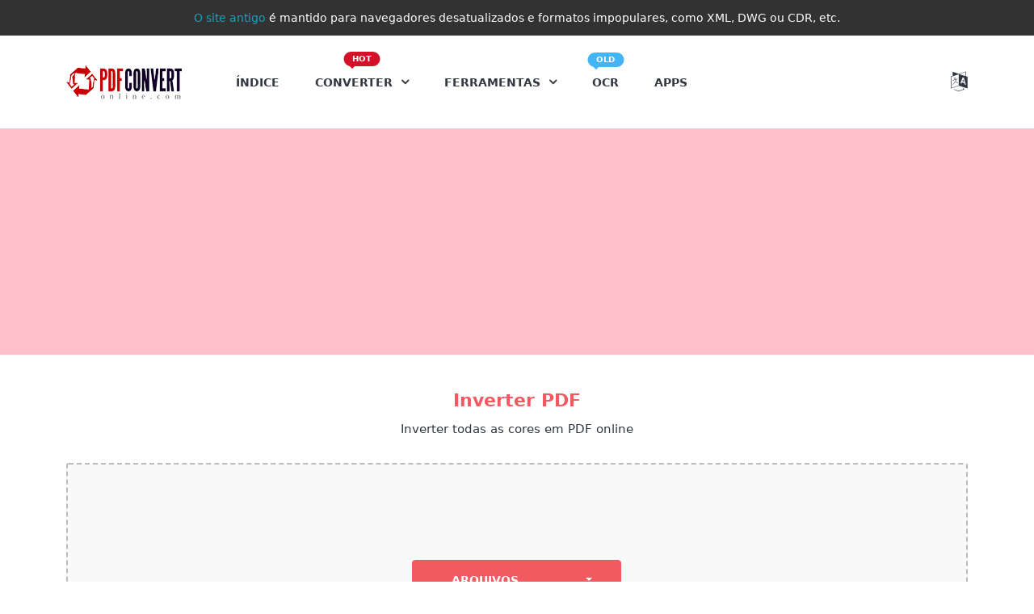

--- FILE ---
content_type: text/html
request_url: https://www.pdfconvertonline.com/pt/invert-pdf/
body_size: 3386
content:
<!doctype html>
<html lang="pt">
<head>
  <meta charset="utf-8">
  <title>Inverter PDF online</title>
  <meta name="description" content="Inverta todas as cores no documento PDF, incluindo plano de fundo, texto e imagens. Transforme o documento PDF em modo escuro.">
  <meta name="viewport" content="width=device-width, initial-scale=1">
  <link rel="stylesheet" href="/assets/css/style3.min.css">
</head>
<body>
  <div class="main-wrapper">
    <div class="top-notification-bar text-center">
      <div class="container">
        <div class="notification-entry">
          <p id="notification-message"><a class="text-info" href="/index-simple.html">O site antigo</a> é mantido para navegadores desatualizados e formatos impopulares, como XML, DWG ou CDR, etc.</p>
        </div>
      </div>
    </div>
    <div class="header-section d-lg-block header-mobile">
      <div class="main-header">
        <div class="container position-relative">
          <div class="row align-items-center">
            <div class="col-lg-2 col-half">
              <div class="header-logo">
                <a href="/"><img src="/assets/images/logo/logo.png" width="143" height="43" alt="logo"></a>
              </div>
            </div>
            <div class="col-lg-7 header-mobile-menu">
              <a href="javascript:void(0)" class="mobile-menu-close d-lg-none">
                <span></span>
                <span></span>
              </a>
              <div class="site-main-nav">
                <nav class="site-nav">
                  <ul class="navbar-mobile-wrapper">
                    <li><a href="/pt/">Índice</a></li>
                    <li>
                      <a href="#">CONVERTER <span class="new">HOT</span></a>
                      <span class="mobile-menu-expand"></span><ul class="mega-sub-menu">
                        <li class="mega-dropdown">
                          <span class="mega-title">CRIAR PDF</span>
                          <ul class="mega-item">
                            <li><a href="/pt/jpg-to-pdf/">JPG para PDF</a></li>
                            <li><a href="/pt/word-to-pdf/">Word para PDF</a></li>
                            <li><a href="/pt/excel-to-pdf/">Excel para PDF</a></li>
                            <li><a href="/pt/ppt-to-pdf/">PPT para PDF</a></li>
                            <li><a href="/pt/epub-to-pdf/">EPUB para PDF</a></li>
                            <li><a href="/pt/html-to-pdf/">HTML para PDF</a></li>
                            <li><a href="/pt/email-to-pdf/">Email para PDF</a></li>
                          </ul>
                        </li>
                        <li class="mega-dropdown">
                          <span class="mega-title">CONVERTER PDF</span>
                          <ul class="mega-item">
                            <li><a href="/pt/pdf-to-jpg/">PDF para JPG</a></li>
                            <li><a href="/pt/pdf-to-word/">PDF para Word</a></li>
                            <li><a href="/pt/pdf-to-excel/">PDF para Excel</a></li>
                            <li><a href="/pt/pdf-to-ppt/">PDF para PPT</a></li>
                            <li><a href="/pt/pdf-to-epub/">PDF para EPUB</a></li>
                            <li><a href="/pt/pdf-to-html/">PDF para HTML</a></li>
                          </ul>
                        </li>
                        <li class="mega-dropdown">
                          <span class="mega-title">OUTRAS FERRAMENTAS</span>
                          <ul class="mega-item">
                            <li><a href="/pt/jpg-to-word/">JPG para Word</a></li>
                            <li><a href="/pt/word-to-jpg/">Word para JPG</a></li>
                            <li><a href="/pt/excel-to-jpg/">Excel para JPG</a></li>
                            <li><a href="/pt/excel-to-word/">Excel para Word</a></li>
                          </ul>
                        </li>
                        <li class="mega-dropdown m-none">
                          <a class="menu-banner" href="/pt/">
                            <img class="img-fluid" src="/assets/images/pdf.png" alt="Converter PDF">
                          </a>
                        </li>
                      </ul>
                    </li>
                    <li>
                      <a href="#">FERRAMENTAS </a>
                      <span class="mobile-menu-expand"></span><ul class="sub-menu">
                        <li><a href="/pt/compress-pdf/">Comprimir</a></li>
                        <li><a href="/pt/split-pdf/">Dividir</a></li>
                        <li><a href="/pt/merge-pdf/">Mesclar</a></li>
                        <li><a href="/pt/rotate-pdf/">Girar</a></li>
                        <li><a href="/pt/add-password/">Criptografar</a></li>
                        <li><a href="/pt/remove-password/">Descriptografar</a></li>
                        <li><a href="/pt/invert-pdf/">Inverter</a></li>
                      </ul>
                    </li>
                    <li><a href="/pdf-to-word-ocr-online.html">OCR<span class="sale">OLD</span></a></li>
                    <li><a href="https://www.aconvert.com/app/">APPS</a></li>
                  </ul>
                </nav>
              </div>
            </div>
            <div class="col-lg-3 col-half">
              <div class="header-meta-info">
                <div class="header-account">
                  <div class="header-account-list dropdown top-link">
                    <a href="#" role="button" id="lan" data-bs-toggle="dropdown" aria-expanded="false" title="línguas"><i class="fa fa-language"></i></a>
                    <ul class="dropdown-menu" aria-labelledby="lan">
                      <li><a href="/">English</a></li>
                      <li><a href="/jp/">日本語</a></li>
                      <li><a href="/es/">Español</a></li>
                      <li class="active"><a href="/pt/">Português</a></li>
                      <li><a href="/fr/">Français</a></li>
                      <li><a href="/de/">Deutsch</a></li>
                      <li><a href="/cn/">中文简体</a></li>
                      <li><a href="/tw/">中文繁體</a></li>
                    </ul>
                  </div>
                  <div class="header-account-list mobile-menu-trigger d-lg-none">
                    <button id="menu-trigger" aria-label="menu trigger">
                      <span></span>
                      <span></span>
                      <span></span>
                    </button>
                  </div>
                </div>
              </div>
            </div>
          </div>
        </div>
      </div>
    </div>
    <div class="overlay"></div>
    <div class="section-banner">
<script async src="https://pagead2.googlesyndication.com/pagead/js/adsbygoogle.js?client=ca-pub-7009009024834738"
     crossorigin="anonymous"></script>
<!-- auto -->
<ins class="adsbygoogle"
     style="display:block"
     data-ad-client="ca-pub-7009009024834738"
     data-ad-slot="2452270708"
     data-ad-format="auto"
     data-full-width-responsive="true"></ins>
<script>
     (adsbygoogle = window.adsbygoogle || []).push({});
</script>
    </div>
    <div class="conversion-page">
      <div class="container">
        <div class="text-center">
          <div class="section-title text-center">
            <h1 class="caption">Inverter PDF</h1>
            <p>Inverter todas as cores em PDF online</p>
          </div>
        </div>
        <div class="zoneparent">
          <div id="choosediv" class="buttonzone3">
            <div class="btn-group">
              <button type="button" class="btn btn-danger" onclick="choosefiles()">ARQUIVOS</button>
              <button type="button" class="btn btn-danger dropdown-toggle dropdown-toggle-split" data-bs-toggle="dropdown" aria-label="dropdown" aria-haspopup="true" aria-expanded="false"></button>
              <div class="dropdown-menu">
                <a class="dropdown-item" href="javascript:void(0)" data-bs-toggle="modal" data-bs-target="#urlModal"><i class="fa fa-link"></i> URL</a>
                <a class="dropdown-item" href="javascript:void(0)" onclick="choosefromGDrive()"><i class="fa fa-google"></i> Google Drive</a>
                <a class="dropdown-item" href="javascript:void(0)" onclick="choosefromDropbox()"><i class="fa fa-dropbox"></i> Dropbox</a>
                <a class="dropdown-item" href="javascript:void(0)" onclick="choosefromOneDrive()"><i class="fa fa-cloud"></i> OneDrive</a>
              </div>
            </div>
          </div>
          <form class="dropzone" action="https://s10.pdfconvertonline.com/convert/upload2.php" name="dropzoneform" id="dropzoneform">
            <div class="dz-message needsclick"></div>
            <input id="randomname" name="randomname" type="hidden" value="">
          </form>
        </div>
        <form class="form-horizontal" action="/pt/file.php" method="post" enctype="multipart/form-data" name="conversionform" id="conversionform">
          <input name="randomname" type="hidden" value="">
          <input id="cengine" name="cengine" type="hidden" value="2">
          <input id="dropboxjs" type="hidden" value="" data-app-key="b4b6qn143rh9qol">
          <input id="filelist" name="filelist" type="hidden" value="">
          <input id="filelistArraystr" name="filelistArraystr" type="hidden" value="">
          <input id="displaynamelistArraystr" name="displaynamelistArraystr" type="hidden" value="">
          <input id="targetformat" name="targetformat" type="hidden" value="pdf">
          <input id="code" name="code" type="hidden" value="69000">
          <input id="compressoptiontype" name="compressoptiontype" type="hidden" value="9">
          <input id="fileurl" name="fileurl" type="hidden" value="">
          <input id="mark" name="mark" type="hidden" value="">
          <input id="conversiontype" name="conversiontype" type="hidden" value="compress-pdf">
        </form>
        <div class="info-about pt-60">
          <div class="info-about-content">
            <div class="row">
              <div class="col-sm-4">
                <div class="info-features">
                  <i class="fa fa-tablet"></i>
                  <div class="title"> Disponível no aplicativo</div>
                   <p>Este recurso foi implementado pela primeira vez em nosso <a href="https://www.aconvert.com/app/pdfconverter/" class="text-danger">aplicativo PDF Converter</a> e depois disponibilizado on-line.</p>
                 </div>
               </div>
               <div class="col-sm-4">
                 <div class="info-features">
                   <i class="fa fa-compress"></i>
                   <p class="title"> Inverter cor </p>
                   <p>Inverta todas as cores no documento PDF, incluindo plano de fundo, texto e imagens. Transforme o documento PDF em 'modo escuro'.</p>
                 </div>
               </div>
               <div class="col-sm-4">
                 <div class="info-features">
                   <i class="fa fa-print"></i>
                   <p class="title"> Economize tinta</p>
                   <p>Economize tinta na impressão invertendo fundo preto para fundo branco em documentos PDF.</p>
                 </div>
               </div>
             </div>
             <div class="row pt-60">
               <div class="col-sm-4">
                 <div class="info-features">
                   <i class="fa fa-rocket"></i>
                   <p class="title"> Fácil de usar</p>
                   <p>Com apenas um simples arrastar e soltar, você pode inverter todas as cores em PDF em segundos. Não há necessidade de se inscrever ou fazer login.</p>
                 </div>
               </div>
               <div class="col-sm-4">
                 <div class="info-features">
                   <i class="fa fa-tablet"></i>
                   <p class="title"> Todas as plataformas suportadas</p>
                   <p>Nosso inversor de PDF funciona em todas as plataformas - não importa se você usa Android, iOS, Windows, Mac ou Linux.</p>
                </div>
              </div>
              <div class="col-sm-4">
                <div class="info-features">
                  <i class="fa fa-cloud-upload"></i>
                  <p class="title"> Conversor online </p>
                  <p> Envie um lote de arquivos e faça uma pausa, deixe nossos servidores online concluírem automaticamente todas as conversões. </p>
                </div>
              </div>
            </div>
          </div>
        </div>
      </div>
    </div>
    <div class="copyright-section mt-90">
      <div class="container">
        <div class="copyright-wrapper">
          <div class="copyright-content">
            <p>Copyright &copy; 2025 PDFConvertOnline. Todos os direitos reservados. <a href="/privacy.html" rel="nofollow">Política de Privacidade</a><br>
            Não apenas <a href="https://www.aconvert.com/pdf/">PDF</a>, Aconvert.com também pode converter todos os tipos de <a href="https://www.aconvert.com/document/">documento</a>, <a href="https://www.aconvert.com/ebook/">ebook</a>, <a href="https://www.aconvert.com/image/">imagem</a>, <a href="https://www.aconvert.com/video/">vídeo</a> e <a href="https://www.aconvert.com/audio/">áudio</a> arquivados online e de graça.</p>
          </div>
        </div>
      </div>
    </div>
  </div>
  <div class="modal fade" id="urlModal" tabindex="-1" aria-labelledby="modallabel" aria-hidden="true">
    <div class="modal-dialog">
      <div class="modal-content">
        <div class="modal-header">
          <div class="modal-title" id="modallabel">Escolha o arquivo do URL</div>
          <button type="button" class="btn-close" data-bs-dismiss="modal" aria-label="Close"></button>
        </div>
        <div class="modal-body">
          <div class="mb-3">
            <label for="fileurlinput" class="col-form-label">URL do arquivo:</label>
            <input type="text" class="form-control" id="fileurlinput" placeholder="https://" value="https://">
          </div>
        </div>
        <div class="modal-footer">
          <button type="button" class="btn btn-secondary btn-xs" data-bs-dismiss="modal">FECHAR</button>
          <button type="button" class="btn btn-primary btn-xs" onclick="choosefromURL()">ENVIAR</button>
        </div>
      </div>
    </div>
  </div>
<script src="/assets/js/jquery.min.js"></script>
<script src="/assets/js/convert.min.js"></script>
</body>
</html>

--- FILE ---
content_type: text/html; charset=utf-8
request_url: https://www.google.com/recaptcha/api2/aframe
body_size: 249
content:
<!DOCTYPE HTML><html><head><meta http-equiv="content-type" content="text/html; charset=UTF-8"></head><body><script nonce="bXbVUD7ErRn2x1TpauLSzg">/** Anti-fraud and anti-abuse applications only. See google.com/recaptcha */ try{var clients={'sodar':'https://pagead2.googlesyndication.com/pagead/sodar?'};window.addEventListener("message",function(a){try{if(a.source===window.parent){var b=JSON.parse(a.data);var c=clients[b['id']];if(c){var d=document.createElement('img');d.src=c+b['params']+'&rc='+(localStorage.getItem("rc::a")?sessionStorage.getItem("rc::b"):"");window.document.body.appendChild(d);sessionStorage.setItem("rc::e",parseInt(sessionStorage.getItem("rc::e")||0)+1);localStorage.setItem("rc::h",'1766514322877');}}}catch(b){}});window.parent.postMessage("_grecaptcha_ready", "*");}catch(b){}</script></body></html>

--- FILE ---
content_type: text/css
request_url: https://www.pdfconvertonline.com/assets/css/style3.min.css
body_size: 11764
content:
:root{--bs-blue:#0d6efd;--bs-indigo:#6610f2;--bs-purple:#6f42c1;--bs-pink:#d63384;--bs-red:#dc3545;--bs-orange:#fd7e14;--bs-yellow:#ffc107;--bs-green:#198754;--bs-teal:#20c997;--bs-cyan:#0dcaf0;--bs-white:#fff;--bs-primary:#0d6efd;--bs-secondary:#6c757d;--bs-success:#198754;--bs-info:#0dcaf0;--bs-warning:#ffc107;--bs-danger:#dc3545;--bs-light:#f8f9fa;--bs-dark:#212529}*,*::before,*::after{box-sizing:border-box}@media(prefers-reduced-motion:no-preference){:root{scroll-behavior:smooth}}body{margin:0;-webkit-text-size-adjust:100%;-webkit-tap-highlight-color:transparent}hr{margin:1rem 0;color:inherit;background-color:currentColor;border:0;opacity:.25}hr:not([size]){height:1px}p{margin-top:0;margin-bottom:1rem}ol,ul{padding-left:2rem}ol,ul,dl{margin-top:0;margin-bottom:1rem}ol ol,ul ul,ol ul,ul ol{margin-bottom:0}dt{font-weight:700}dd{margin-bottom:.5rem;margin-left:0}b,strong{font-weight:bolder}small,.small{font-size:.875em}mark,.mark{padding:.2em;background-color:#fcf8e3}a{color:#0d6efd}a:hover{color:#0a58ca}a:not([href]):not([class]),a:not([href]):not([class]):hover{color:inherit;text-decoration:none}figure{margin:0 0 1rem}img,svg{vertical-align:middle}table{caption-side:bottom;border-collapse:collapse}caption{padding-top:.5rem;padding-bottom:.5rem;color:#6c757d;text-align:left}th{text-align:inherit;text-align:-webkit-match-parent}thead,tbody,tfoot,tr,td,th{border-color:inherit;border-style:solid;border-width:0}label{display:inline-block}button{border-radius:0}button:focus:not(:focus-visible){outline:0}input,button,select,optgroup{margin:0;font-family:inherit;font-size:inherit;line-height:inherit}button,select{text-transform:none}[role=button]{cursor:pointer}select{word-wrap:normal}select:disabled{opacity:1}button,[type=button],[type=reset],[type=submit]{-webkit-appearance:button}button:not(:disabled),[type=button]:not(:disabled),[type=reset]:not(:disabled),[type=submit]:not(:disabled){cursor:pointer}::-moz-focus-inner{padding:0;border-style:none}fieldset{min-width:0;padding:0;margin:0;border:0}::-webkit-inner-spin-button{height:auto}output{display:inline-block}iframe{border:0}[hidden]{display:none!important}.lead{font-size:1.25rem;font-weight:300}.img-fluid{max-width:100%;height:auto}.img-thumbnail{padding:.25rem;background-color:#fff;border:1px solid #dee2e6;border-radius:.25rem;max-width:100%;height:auto}.figure{display:inline-block}.figure-img{margin-bottom:.5rem;line-height:1}.figure-caption{font-size:.875em;color:#6c757d}.container{width:100%;padding-right:var(--bs-gutter-x,.75rem);padding-left:var(--bs-gutter-x,.75rem);margin-right:auto;margin-left:auto}@media(min-width:576px){.container{max-width:540px}}@media(min-width:768px){.container{max-width:720px}}@media(min-width:992px){.container{max-width:960px}}@media(min-width:1200px){.container{max-width:1140px}}@media(min-width:1400px){.container{max-width:1320px}}.row{--bs-gutter-x:1.5rem;--bs-gutter-y:0;display:flex;flex-wrap:wrap;margin-top:calc(-1 * var(--bs-gutter-y));margin-right:calc(-.5 * var(--bs-gutter-x));margin-left:calc(-.5 * var(--bs-gutter-x))}.row>*{flex-shrink:0;width:100%;max-width:100%;padding-right:calc(var(--bs-gutter-x) * .5);padding-left:calc(var(--bs-gutter-x) * .5);margin-top:var(--bs-gutter-y)}.col{flex:1 0}.col-1{flex:none;width:8.33333333%}.col-2{flex:none;width:16.66666667%}.col-3{flex:none;width:25%}.col-4{flex:none;width:33.33333333%}.col-5{flex:none;width:41.66666667%}.col-6{flex:none;width:50%}.col-7{flex:none;width:58.33333333%}.col-8{flex:none;width:66.66666667%}.col-9{flex:none;width:75%}.col-10{flex:none;width:83.33333333%}.col-11{flex:none;width:91.66666667%}.col-12{flex:none;width:100%}@media(min-width:576px){.col-sm{flex:1 0}.col-sm-1{flex:none;width:8.33333333%}.col-sm-2{flex:none;width:16.66666667%}.col-sm-3{flex:none;width:25%}.col-sm-4{flex:none;width:33.33333333%}.col-sm-5{flex:none;width:41.66666667%}.col-sm-6{flex:none;width:50%}.col-sm-7{flex:none;width:58.33333333%}.col-sm-8{flex:none;width:66.66666667%}.col-sm-9{flex:none;width:75%}.col-sm-10{flex:none;width:83.33333333%}.col-sm-11{flex:none;width:91.66666667%}.col-sm-12{flex:none;width:100%}}@media(min-width:768px){.col-md{flex:1 0}.col-md-1{flex:none;width:8.33333333%}.col-md-2{flex:none;width:16.66666667%}.col-md-3{flex:none;width:25%}.col-md-4{flex:none;width:33.33333333%}.col-md-5{flex:none;width:41.66666667%}.col-md-6{flex:none;width:50%}.col-md-7{flex:none;width:58.33333333%}.col-md-8{flex:none;width:66.66666667%}.col-md-9{flex:none;width:75%}.col-md-10{flex:none;width:83.33333333%}.col-md-11{flex:none;width:91.66666667%}.col-md-12{flex:none;width:100%}}@media(min-width:992px){.col-lg{flex:1 0}.col-lg-1{flex:none;width:8.33333333%}.col-lg-2{flex:none;width:16.66666667%}.col-lg-3{flex:none;width:25%}.col-lg-4{flex:none;width:33.33333333%}.col-lg-5{flex:none;width:41.66666667%}.col-lg-6{flex:none;width:50%}.col-lg-7{flex:none;width:58.33333333%}.col-lg-8{flex:none;width:66.66666667%}.col-lg-9{flex:none;width:75%}.col-lg-10{flex:none;width:83.33333333%}.col-lg-11{flex:none;width:91.66666667%}.col-lg-12{flex:none;width:100%}}@media(min-width:1200px){.col-xl{flex:1 0}.col-xl-1{flex:none;width:8.33333333%}.col-xl-2{flex:none;width:16.66666667%}.col-xl-3{flex:none;width:25%}.col-xl-4{flex:none;width:33.33333333%}.col-xl-5{flex:none;width:41.66666667%}.col-xl-6{flex:none;width:50%}.col-xl-7{flex:none;width:58.33333333%}.col-xl-8{flex:none;width:66.66666667%}.col-xl-9{flex:none;width:75%}.col-xl-10{flex:none;width:83.33333333%}.col-xl-11{flex:none;width:91.66666667%}.col-xl-12{flex:none;width:100%}}.table{--bs-table-bg:transparent;--bs-table-accent-bg:transparent;--bs-table-striped-color:#212529;--bs-table-striped-bg:rgba(0, 0, 0, 0.05);--bs-table-active-color:#212529;--bs-table-active-bg:rgba(0, 0, 0, 0.1);--bs-table-hover-color:#212529;--bs-table-hover-bg:rgba(0, 0, 0, 0.075);width:100%;margin-bottom:1rem;color:#212529;vertical-align:top;border-color:#dee2e6}.table>:not(caption)>*>*{padding:.5rem;background-color:var(--bs-table-bg);border-bottom-width:1px;box-shadow:inset 0 0 0 9999px var(--bs-table-accent-bg)}.table>tbody{vertical-align:inherit}.table>thead{vertical-align:bottom}.table>:not(:first-child){border-top:2px solid}.caption-top{caption-side:top}.table-bordered>:not(caption)>*{border-width:1px 0}.table-bordered>:not(caption)>*>*{border-width:0 1px}.table-borderless>:not(caption)>*>*{border-bottom-width:0}.table-borderless>:not(:first-child){border-top-width:0}.table-striped>tbody>tr:nth-of-type(odd)>*{--bs-table-accent-bg:var(--bs-table-striped-bg);color:var(--bs-table-striped-color)}.table-active{--bs-table-accent-bg:var(--bs-table-active-bg);color:var(--bs-table-active-color)}.table-hover>tbody>tr:hover>*{--bs-table-accent-bg:var(--bs-table-hover-bg);color:var(--bs-table-hover-color)}.table-responsive{overflow-x:auto;-webkit-overflow-scrolling:touch}.form-label{margin-bottom:.5rem}.col-form-label{padding-top:calc(.375rem + 1px);padding-bottom:calc(.375rem + 1px);margin-bottom:0;font-size:inherit;line-height:1.5}.form-text{margin-top:.25rem;font-size:.875em;color:#6c757d}.form-control{display:block;width:100%;padding:.375rem .75rem;font-size:1rem;font-weight:400;line-height:1.5;color:#212529;background-color:#fff;background-clip:padding-box;border:1px solid #ced4da;-webkit-appearance:none;-moz-appearance:none;appearance:none;border-radius:.25rem;transition:border-color .15s ease-in-out,box-shadow .15s ease-in-out}@media(prefers-reduced-motion:reduce){.form-control{transition:none}}.form-control:focus{color:#212529;background-color:#fff;border-color:#86b7fe;outline:0;box-shadow:0 0 0 .25rem rgba(13,110,253,.25)}.form-control::-moz-placeholder{color:#6c757d;opacity:1}.form-control::placeholder{color:#6c757d;opacity:1}.form-control:disabled,.form-control[readonly]{background-color:#e9ecef;opacity:1}.form-select{display:block;width:100%;padding:.375rem 2.25rem .375rem .75rem;-moz-padding-start:calc(.75rem - 3px);font-size:1rem;font-weight:400;line-height:1.5;color:#212529;background-color:#fff;background-image:url("data:image/svg+xml,%3csvg xmlns='http://www.w3.org/2000/svg' viewBox='0 0 16 16'%3e%3cpath fill='none' stroke='%23343a40' stroke-linecap='round' stroke-linejoin='round' stroke-width='2' d='M2 5l6 6 6-6'/%3e%3c/svg%3e");background-repeat:no-repeat;background-position:right .75rem center;background-size:16px 12px;border:1px solid #ced4da;border-radius:.25rem;transition:border-color .15s ease-in-out,box-shadow .15s ease-in-out;-webkit-appearance:none;-moz-appearance:none;appearance:none}@media(prefers-reduced-motion:reduce){.form-select{transition:none}}.form-select:focus{border-color:#86b7fe;outline:0;box-shadow:0 0 0 .25rem rgba(13,110,253,.25)}.form-select[multiple],.form-select[size]:not([size="1"]){padding-right:.75rem;background-image:none}.form-select:-moz-focusring{color:transparent;text-shadow:0 0 0 #212529}.btn{text-align:center;text-decoration:none;vertical-align:middle;cursor:pointer;-webkit-user-select:none;-moz-user-select:none;user-select:none;background-color:initial;border:1px solid transparent;padding:.375rem .75rem;font-size:1rem;border-radius:.25rem;transition:color .15s ease-in-out,background-color .15s ease-in-out,border-color .15s ease-in-out,box-shadow .15s ease-in-out}@media(prefers-reduced-motion:reduce){.btn{transition:none}}.btn:hover{color:#212529}.btn-check:focus+.btn,.btn:focus{outline:0;box-shadow:0 0 0 .25rem rgba(13,110,253,.25)}.btn:disabled,.btn.disabled,fieldset:disabled .btn{pointer-events:none;opacity:.65}.btn-primary{color:#fff;background-color:#0d6efd;border-color:#0d6efd}.btn-primary:hover{color:#fff;background-color:#0b5ed7;border-color:#0a58ca}.btn-check:focus+.btn-primary,.btn-primary:focus{color:#fff;background-color:#0b5ed7;border-color:#0a58ca;box-shadow:0 0 0 .25rem rgba(49,132,253,.5)}.btn-check:checked+.btn-primary,.btn-check:active+.btn-primary,.btn-primary:active,.btn-primary.active,.show>.btn-primary.dropdown-toggle{color:#fff;background-color:#0a58ca;border-color:#0a53be}.btn-check:checked+.btn-primary:focus,.btn-check:active+.btn-primary:focus,.btn-primary:active:focus,.btn-primary.active:focus,.show>.btn-primary.dropdown-toggle:focus{box-shadow:0 0 0 .25rem rgba(49,132,253,.5)}.btn-primary:disabled,.btn-primary.disabled{color:#fff;background-color:#0d6efd;border-color:#0d6efd}.btn-secondary{color:#fff;background-color:#6c757d;border-color:#6c757d}.btn-secondary:hover{color:#fff;background-color:#5c636a;border-color:#565e64}.btn-check:focus+.btn-secondary,.btn-secondary:focus{color:#fff;background-color:#5c636a;border-color:#565e64;box-shadow:0 0 0 .25rem rgba(130,138,145,.5)}.btn-check:checked+.btn-secondary,.btn-check:active+.btn-secondary,.btn-secondary:active,.btn-secondary.active,.show>.btn-secondary.dropdown-toggle{color:#fff;background-color:#565e64;border-color:#51585e}.btn-check:checked+.btn-secondary:focus,.btn-check:active+.btn-secondary:focus,.btn-secondary:active:focus,.btn-secondary.active:focus,.show>.btn-secondary.dropdown-toggle:focus{box-shadow:0 0 0 .25rem rgba(130,138,145,.5)}.btn-secondary:disabled,.btn-secondary.disabled{color:#fff;background-color:#6c757d;border-color:#6c757d}.btn-danger{color:#fff;background-color:#dc3545;border-color:#dc3545}.btn-danger:hover{color:#fff;background-color:#bb2d3b;border-color:#b02a37}.btn-check:focus+.btn-danger,.btn-danger:focus{color:#fff;background-color:#bb2d3b;border-color:#b02a37;box-shadow:0 0 0 .25rem rgba(225,83,97,.5)}.btn-check:checked+.btn-danger,.btn-check:active+.btn-danger,.btn-danger:active,.btn-danger.active,.show>.btn-danger.dropdown-toggle{color:#fff;background-color:#b02a37;border-color:#a52834}.btn-check:checked+.btn-danger:focus,.btn-check:active+.btn-danger:focus,.btn-danger:active:focus,.btn-danger.active:focus,.show>.btn-danger.dropdown-toggle:focus{box-shadow:0 0 0 .25rem rgba(225,83,97,.5)}.btn-danger:disabled,.btn-danger.disabled{color:#fff;background-color:#dc3545;border-color:#dc3545}.fade{transition:opacity .15s linear}@media(prefers-reduced-motion:reduce){.fade{transition:none}}.fade:not(.show){opacity:0}.dropup,.dropend,.dropdown,.dropstart{position:relative}.dropdown-toggle{white-space:nowrap}.dropdown-toggle::after{display:inline-block;margin-left:.255em;vertical-align:.255em;content:"";border-top:.3em solid;border-right:.3em solid transparent;border-bottom:0;border-left:.3em solid transparent}.dropdown-toggle:empty::after{margin-left:0}.dropdown-menu{position:absolute;z-index:1000;display:none;min-width:10rem;padding:.5rem 0;margin:0;font-size:1rem;color:#212529;text-align:left;list-style:none;background-color:#fff;background-clip:padding-box;border:1px solid rgba(0,0,0,.15);border-radius:.25rem}.dropdown-menu[data-bs-popper]{top:100%;left:0;margin-top:.125rem}.dropdown-menu-start{--bs-position:start}.dropdown-menu-start[data-bs-popper]{right:auto;left:0}.dropdown-menu-end{--bs-position:end}.dropdown-menu-end[data-bs-popper]{right:0;left:auto}.dropdown-divider{height:0;margin:.5rem 0;overflow:hidden;border-top:1px solid rgba(0,0,0,.15)}.dropdown-item{display:block;width:100%;padding:.25rem 1rem;clear:both;font-weight:400;color:#212529;text-align:inherit;text-decoration:none;white-space:nowrap;background-color:initial;border:0}.dropdown-item:hover,.dropdown-item:focus{color:#1e2125;background-color:#e9ecef}.dropdown-item.active,.dropdown-item:active{color:#fff;text-decoration:none;background-color:#0d6efd}.dropdown-item.disabled,.dropdown-item:disabled{color:#adb5bd;pointer-events:none;background-color:initial}.dropdown-menu.show{display:block}.dropdown-header{display:block;padding:.5rem 1rem;margin-bottom:0;font-size:.875rem;color:#6c757d;white-space:nowrap}.dropdown-item-text{display:block;padding:.25rem 1rem;color:#212529}.btn-group,.btn-group-vertical{position:relative;display:inline-flex;vertical-align:middle}.btn-group>.btn,.btn-group-vertical>.btn{position:relative;flex:auto}.btn-group>.btn-check:checked+.btn,.btn-group>.btn-check:focus+.btn,.btn-group>.btn:hover,.btn-group>.btn:focus,.btn-group>.btn:active,.btn-group>.btn.active{z-index:1}.btn-toolbar{display:flex;flex-wrap:wrap;justify-content:flex-start}.btn-toolbar .input-group{width:auto}.btn-group>.btn:not(:first-child),.btn-group>.btn-group:not(:first-child){margin-left:-1px}.btn-group>.btn:not(:last-child):not(.dropdown-toggle),.btn-group>.btn-group:not(:last-child)>.btn{border-top-right-radius:0;border-bottom-right-radius:0}.btn-group>.btn:nth-child(n+3),.btn-group>:not(.btn-check)+.btn,.btn-group>.btn-group:not(:first-child)>.btn{border-top-left-radius:0;border-bottom-left-radius:0}.dropdown-toggle-split{padding-right:.5625rem;padding-left:.5625rem}.dropdown-toggle-split::after,.dropup .dropdown-toggle-split::after,.dropend .dropdown-toggle-split::after{margin-left:0}.dropstart .dropdown-toggle-split::before{margin-right:0}.nav{display:flex;flex-wrap:wrap;padding-left:0;margin-bottom:0;list-style:none}.btn-close{box-sizing:content-box;width:1em;height:1em;padding:.25em;color:#000;background:url("data:image/svg+xml,%3csvg xmlns='http://www.w3.org/2000/svg' viewBox='0 0 16 16' fill='%23000'%3e%3cpath d='M.293.293a1 1 0 011.414 0L8 6.586 14.293.293a1 1 0 111.414 1.414L9.414 8l6.293 6.293a1 1 0 01-1.414 1.414L8 9.414l-6.293 6.293a1 1 0 01-1.414-1.414L6.586 8 .293 1.707a1 1 0 010-1.414z'/%3e%3c/svg%3e")50%/1em no-repeat;border:0;border-radius:.25rem;opacity:.5}.btn-close:hover{color:#000;text-decoration:none;opacity:.75}.btn-close:focus{outline:0;box-shadow:0 0 0 .25rem rgba(13,110,253,.25);opacity:1}.modal{position:fixed;top:0;left:0;z-index:1055;display:none;width:100%;height:100%;overflow-x:hidden;overflow-y:auto;outline:0}.modal-dialog{position:relative;width:auto;margin:.5rem;pointer-events:none}.modal.fade .modal-dialog{transition:transform .3s ease-out;transform:translate(0,-50px)}@media(prefers-reduced-motion:reduce){.modal.fade .modal-dialog{transition:none}}.modal.show .modal-dialog{transform:none}.modal.modal-static .modal-dialog{transform:scale(1.02)}.modal-content{position:relative;display:flex;flex-direction:column;width:100%;pointer-events:auto;background-color:#fff;background-clip:padding-box;border:1px solid rgba(0,0,0,.2);border-radius:.3rem;outline:0}.modal-backdrop{position:fixed;top:0;left:0;z-index:1050;width:100vw;height:100vh;background-color:#000}.modal-backdrop.fade{opacity:0}.modal-backdrop.show{opacity:.5}.modal-header{display:flex;flex-shrink:0;align-items:center;justify-content:space-between;padding:1rem;border-bottom:1px solid #dee2e6;border-top-left-radius:calc(.3rem - 1px);border-top-right-radius:calc(.3rem - 1px)}.modal-header .btn-close{padding:.5rem;margin:-.5rem -.5rem -.5rem auto}.modal-title{margin-bottom:0;line-height:1.5}.modal-body{position:relative;flex:auto;padding:1rem}.modal-footer{display:flex;flex-wrap:wrap;flex-shrink:0;align-items:center;justify-content:flex-end;padding:.75rem;border-top:1px solid #dee2e6;border-bottom-right-radius:calc(.3rem - 1px);border-bottom-left-radius:calc(.3rem - 1px)}.modal-footer>*{margin:.25rem}@media(min-width:576px){.modal-dialog{max-width:500px;margin:1.75rem auto}}.carousel{position:relative}.carousel.pointer-event{touch-action:pan-y}.carousel-inner{position:relative;width:100%;overflow:hidden}.carousel-inner::after{display:block;clear:both;content:""}.carousel-item{position:relative;display:none;float:left;width:100%;margin-right:-100%;-webkit-backface-visibility:hidden;backface-visibility:hidden;transition:transform .6s ease-in-out}@media(prefers-reduced-motion:reduce){.carousel-item{transition:none}}.carousel-item.active,.carousel-item-next,.carousel-item-prev{display:block}.carousel-item-next:not(.carousel-item-start),.active.carousel-item-end{transform:translateX(100%)}.carousel-item-prev:not(.carousel-item-end),.active.carousel-item-start{transform:translateX(-100%)}.carousel-control-prev,.carousel-control-next{position:absolute;top:0;bottom:0;z-index:1;display:flex;align-items:center;justify-content:center;width:15%;padding:0;color:#fff;text-align:center;background:0 0;border:0;opacity:.5;transition:opacity .15s ease}@media(prefers-reduced-motion:reduce){.carousel-control-prev,.carousel-control-next{transition:none}}.carousel-control-prev:hover,.carousel-control-prev:focus,.carousel-control-next:hover,.carousel-control-next:focus{color:#fff;text-decoration:none;outline:0;opacity:.9}.carousel-control-prev{left:0}.carousel-control-next{right:0}.carousel-control-prev-icon,.carousel-control-next-icon{display:inline-block;width:2rem;height:2rem;background-repeat:no-repeat;background-position:50%;background-size:100% 100%}.carousel-control-prev-icon{background-image:url("data:image/svg+xml,%3csvg xmlns='http://www.w3.org/2000/svg' viewBox='0 0 16 16' fill='%23fff'%3e%3cpath d='M11.354 1.646a.5.5 0 0 1 0 .708L5.707 8l5.647 5.646a.5.5 0 0 1-.708.708l-6-6a.5.5 0 0 1 0-.708l6-6a.5.5 0 0 1 .708 0z'/%3e%3c/svg%3e")}.carousel-control-next-icon{background-image:url("data:image/svg+xml,%3csvg xmlns='http://www.w3.org/2000/svg' viewBox='0 0 16 16' fill='%23fff'%3e%3cpath d='M4.646 1.646a.5.5 0 0 1 .708 0l6 6a.5.5 0 0 1 0 .708l-6 6a.5.5 0 0 1-.708-.708L10.293 8 4.646 2.354a.5.5 0 0 1 0-.708z'/%3e%3c/svg%3e")}.carousel-indicators{position:absolute;right:0;bottom:0;left:0;z-index:2;display:flex;justify-content:center;padding:0;margin-right:15%;margin-bottom:1rem;margin-left:15%;list-style:none}.carousel-indicators [data-bs-target]{box-sizing:content-box;flex:initial;width:30px;height:3px;padding:0;margin-right:3px;margin-left:3px;text-indent:-999px;cursor:pointer;background-color:#fff;background-clip:padding-box;border:0;border-top:10px solid transparent;border-bottom:10px solid transparent;opacity:.5;transition:opacity .6s ease}@media(prefers-reduced-motion:reduce){.carousel-indicators [data-bs-target]{transition:none}}.carousel-indicators .active{opacity:1}.carousel-caption{position:absolute;right:15%;bottom:1.25rem;left:15%;padding-top:1.25rem;padding-bottom:1.25rem;color:#fff;text-align:center}.offcanvas{position:fixed;bottom:0;z-index:1045;display:flex;flex-direction:column;max-width:100%;visibility:hidden;background-color:#fff;background-clip:padding-box;outline:0;transition:transform .3s ease-in-out}@media(prefers-reduced-motion:reduce){.offcanvas{transition:none}}.offcanvas-backdrop{position:fixed;top:0;left:0;z-index:1040;width:100vw;height:100vh;background-color:#000}.offcanvas-backdrop.fade{opacity:0}.offcanvas-backdrop.show{opacity:.5}.offcanvas-header{display:flex;align-items:center;justify-content:space-between;padding:1rem}.offcanvas-header .btn-close{padding:.5rem;margin-top:-.5rem;margin-right:-.5rem;margin-bottom:-.5rem}.offcanvas-title{margin-bottom:0;line-height:1.5}.offcanvas-body{flex-grow:1;padding:1rem;overflow-y:auto}.offcanvas-start{top:0;left:0;width:400px;border-right:1px solid rgba(0,0,0,.2);transform:translateX(-100%)}.offcanvas-end{top:0;right:0;width:400px;border-left:1px solid rgba(0,0,0,.2);transform:translateX(100%)}.offcanvas-top{top:0;right:0;left:0;height:30vh;max-height:100%;border-bottom:1px solid rgba(0,0,0,.2);transform:translateY(-100%)}.offcanvas-bottom{right:0;left:0;height:30vh;max-height:100%;border-top:1px solid rgba(0,0,0,.2);transform:translateY(100%)}.offcanvas.show{transform:none}.placeholder{display:inline-block;min-height:1em;vertical-align:middle;cursor:wait;background-color:currentColor;opacity:.5}.placeholder.btn::before{display:inline-block;content:""}.clearfix::after{display:block;clear:both;content:""}.ratio{position:relative;width:100%}.ratio::before{display:block;padding-top:var(--bs-aspect-ratio);content:""}.ratio>*{position:absolute;top:0;left:0;width:100%;height:100%}.hstack{display:flex;flex-direction:row;align-items:center;align-self:stretch}.vstack{display:flex;flex:auto;flex-direction:column;align-self:stretch}.visually-hidden,.visually-hidden-focusable:not(:focus):not(:focus-within){position:absolute!important;width:1px!important;height:1px!important;padding:0!important;margin:-1px!important;overflow:hidden!important;clip:rect(0,0,0,0)!important;white-space:nowrap!important;border:0!important}.text-truncate{overflow:hidden;text-overflow:ellipsis;white-space:nowrap}.d-inline{display:inline!important}.d-inline-block{display:inline-block!important}.d-block{display:block!important}.d-grid{display:grid!important}.d-flex{display:flex!important}.d-inline-flex{display:inline-flex!important}.d-none{display:none!important}.position-static{position:static!important}.position-relative{position:relative!important}.position-absolute{position:absolute!important}.position-fixed{position:fixed!important}.position-sticky{position:-webkit-sticky!important;position:sticky!important}.justify-content-center{justify-content:center!important}.align-items-center{align-items:center!important}.mb-3{margin-bottom:1rem!important}.text-start{text-align:left!important}.text-end{text-align:right!important}.text-center{text-align:center!important}.visible{visibility:visible!important}.invisible{visibility:hidden!important}@media(min-width:992px){.d-lg-block{display:block!important}.d-lg-none{display:none!important}}@font-face{font-family:fontawesome;font-display:swap;src:url(../fonts/fontawesome-webfont.eot?v=4.7.0);src:url(../fonts/fontawesome-webfont.eot?#iefix&v=4.7.0)format('embedded-opentype'),url(../fonts/fontawesome-webfont.woff2?v=4.7.0)format('woff2'),url(../fonts/fontawesome-webfont.woff?v=4.7.0)format('woff'),url(../fonts/fontawesome-webfont.ttf?v=4.7.0)format('truetype'),url(../fonts/fontawesome-webfont.svg?v=4.7.0#fontawesomeregular)format('svg');font-weight:400;font-style:normal}.fa{display:inline-block;font:14px/1 FontAwesome;font-size:inherit;text-rendering:auto;-webkit-font-smoothing:antialiased;-moz-osx-font-smoothing:grayscale}.fa-lg{font-size:1.33333333em;line-height:.75em;vertical-align:-15%}.fa-2x{font-size:2em}.fa-3x{font-size:3em}.fa-4x{font-size:4em}.fa-5x{font-size:5em}.fa-spin{-webkit-animation:fa-spin 2s infinite linear;animation:fa-spin 2s infinite linear}@-webkit-keyframes fa-spin{0%{-webkit-transform:rotate(0);transform:rotate(0)}100%{-webkit-transform:rotate(359deg);transform:rotate(359deg)}}@keyframes fa-spin{0%{-webkit-transform:rotate(0);transform:rotate(0)}100%{-webkit-transform:rotate(359deg);transform:rotate(359deg)}}.fa-remove:before,.fa-close:before,.fa-times:before{content:"\f00d"}.fa-gear:before,.fa-cog:before{content:"\f013"}.fa-home:before{content:"\f015"}.fa-rotate-right:before,.fa-repeat:before{content:"\f01e"}.fa-refresh:before{content:"\f021"}.fa-lock:before{content:"\f023"}.fa-print:before{content:"\f02f"}.fa-photo:before,.fa-image:before,.fa-picture-o:before{content:"\f03e"}.fa-edit:before,.fa-pencil-square-o:before{content:"\f044"}.fa-compress:before{content:"\f066"}.fa-exclamation-triangle:before{content:"\f071"}.fa-thumbs-o-up:before{content:"\f087"}.fa-sign-out:before{content:"\f08b"}.fa-unlock:before{content:"\f09c"}.fa-arrow-circle-left:before{content:"\f0a8"}.fa-arrows-alt:before{content:"\f0b2"}.fa-chain:before,.fa-link:before{content:"\f0c1"}.fa-cloud:before{content:"\f0c2"}.fa-cut:before,.fa-scissors:before{content:"\f0c4"}.fa-copy:before,.fa-files-o:before{content:"\f0c5"}.fa-cloud-upload:before{content:"\f0ee"}.fa-file-text-o:before{content:"\f0f6"}.fa-angle-double-right:before{content:"\f101"}.fa-angle-double-down:before{content:"\f103"}.fa-tablet:before{content:"\f10a"}.fa-spinner:before{content:"\f110"}.fa-frown-o:before{content:"\f119"}.fa-code:before{content:"\f121"}.fa-exclamation:before{content:"\f12a"}.fa-shield:before{content:"\f132"}.fa-rocket:before{content:"\f135"}.fa-dropbox:before{content:"\f16b"}.fa-google:before{content:"\f1a0"}.fa-language:before{content:"\f1ab"}.fa-file-pdf-o:before{content:"\f1c1"}.fa-file-word-o:before{content:"\f1c2"}.fa-file-excel-o:before{content:"\f1c3"}.fa-file-powerpoint-o:before{content:"\f1c4"}.fa-file-photo-o:before,.fa-file-picture-o:before,.fa-file-image-o:before{content:"\f1c5"}.fa-file-zip-o:before,.fa-file-archive-o:before{content:"\f1c6"}.fa-file-code-o:before{content:"\f1c9"}.fa-trash:before{content:"\f1f8"}.fa-hourglass-1:before,.fa-hourglass-start:before{content:"\f251"}.fa-hand-pointer-o:before{content:"\f25a"}.fa-user-circle-o:before{content:"\f2be"}html,body,.site-wrapper{height:100%}body{background-color:#fff;font-size:14px;line-height:1.75;font-style:normal;font-weight:400;visibility:visible;font-family:Roboto,system-ui,-apple-system,segoe ui,helvetica neue,Arial,noto sans,liberation sans,sans-serif;color:#333741;position:relative}h1,h2,h3,h4,h5,h6,.h1,.h2,.h3,.h4,.h5,.h6{font-weight:700;margin-top:0;margin-bottom:.5rem;line-height:1.5}h1,.h1{font-size:30px}h2,.h2{font-size:24px}h3,.h3{font-size:16px}@media only screen and (max-width:767px){h1,.h1{font-size:30px}h2,.h2{font-size:24px}h3,.h3{font-size:20px}}.modal-title{font-weight:700;font-size:16px}p:last-child{margin-bottom:0}a,button{color:inherit;display:inline-block;line-height:inherit;text-decoration:none;cursor:pointer}a,button,img,input{-webkit-transition:all .5s cubic-bezier(.645,.045,.355,1);transition:all .5s cubic-bezier(.645,.045,.355,1)}*:focus{outline:none!important}a:focus{color:inherit;outline:none;text-decoration:none}a:hover{text-decoration:none;color:#f25961}button,input[type=submit]{cursor:pointer}img{max-width:100%}input::-webkit-input-placeholder{opacity:1}input:-moz-placeholder{opacity:1}input::-moz-placeholder{opacity:1}ul{margin:0;padding:0}.urllist li{list-style:outside none none}figure{margin-bottom:0}.fix{overflow:hidden}.hidden{display:none}.clear{clear:both}.section,.main-wrapper{float:left;width:100%}.text-heading{color:#222!important}.text-primary{color:#f25961!important}.text-secondary{color:#6c757d!important}.text-success{color:#4caf50!important}.text-danger{color:#f25961!important}.text-warning{color:#ffc107!important}.text-info{color:#17a2b8!important}.section-title .title{font-size:40px;line-height:48px;font-weight:400;display:inline-block;margin-bottom:0;text-transform:capitalize;position:relative;padding-bottom:22px}@media only screen and (max-width:767px){.section-title .title{font-size:24px;line-height:28px}}.section-title p{font-size:15px;line-height:23px}@media only screen and (max-width:767px){.section-title p{font-size:14px}}.cart-table .table thead{background-color:#e1e1e1}.cart-table .table thead tr th{background-color:#fff;border:1px solid #e5e5e5!important;font-weight:700;font-size:14px;line-height:24px;padding:15px;text-align:center;background:0 0;min-width:16.66%}@media only screen and (max-width:991px){.cart-table .table thead tr th{min-width:140px}}.cart-table .table tbody tr td{border:1px solid #e1e1e1;text-align:center;vertical-align:middle;padding:15px;font-size:14px;font-weight:700}.cart-table .table tr .product{text-align:left}.cart-btn{padding-top:5px;display:-webkit-flex;display:-moz-flex;display:-webkit-box;display:flex;-webkit-box-pack:space-between;-webkit-justify-content:space-between;justify-content:space-between}@media only screen and (max-width:767px){.cart-btn{display:block}}.cart-btn .cart-btn-left,.cart-btn .cart-btn-right{margin-top:15px}.cart-btn .btn{border:1px solid #e6e6e6;border-radius:3px;font-weight:700}.cart-btn .btn:hover{border-color:#f25961;background-color:#f25961;color:#fff}.cart-btn .btn.btn-primary{border-color:#f25961;color:#fff}.cart-btn .btn.btn-primary:hover{background-color:#292d32;border-color:#292d32}.cart-btn .main-btn{padding:0 30px;margin-right:5px}@media only screen and (max-width:767px){.cart-btn .main-btn{padding:0 20px;height:40px;line-height:38px;font-size:14px}}.cart-btn .main-btn:last-child{margin-right:0}.btn{display:inline-block;position:relative;overflow:hidden;background-color:initial;border-color:transparent;border-radius:0;text-transform:uppercase;font-size:14px;font-weight:700;padding:0 35px;height:50px;line-height:48px;border-width:1px;border-style:solid;-webkit-box-shadow:none;box-shadow:none;-webkit-transition:all .3s ease 0s;transition:all .3s ease 0s;cursor:pointer;outline:0}.btn:focus{-webkit-box-shadow:none;box-shadow:none}@media only screen and (min-width:768px) and (max-width:991px){.btn:not([type=submit]){height:44px;line-height:44px;padding:0 30px}}.btn-xs{display:inline-block;position:relative;overflow:hidden;background-color:initial;border-color:transparent;border-radius:0;text-transform:uppercase;font-size:14px;font-weight:500;padding:2px 12px;height:38px;line-height:34px;border-width:1px;border-style:solid;-webkit-box-shadow:none;box-shadow:none;transition:all .3s ease 0s;cursor:pointer;outline:0}.btn-group .btn{border-radius:4px}.btn-primary{background-color:#f25961;border-color:#f25961;color:#fff}.btn-primary:hover{background-color:#f23927;border-color:#f23927}.btn-secondary{background-color:#6c757d;border-color:#6c757d;color:#fff}.btn-secondary:hover{background-color:#60686f;border-color:#60686f}.btn-danger{background-color:#f25961;border-color:#f25961;color:#fff}.btn-danger:hover{background-color:#f32c1e;border-color:#f32c1e}label{display:block;line-height:1;margin-bottom:8px;font-weight:400;text-transform:capitalize;font-size:15px}.single-form{margin-top:15px;margin-bottom:15px}.margin-top-zero{margin-top:7px!important}.top-notification-bar{-webkit-background:-webkit-gradient(linear,left top,right top,from(#323232),to(#323232));-webkit-background:-webkit-linear-gradient(left,#323232 0%,#323232 100%);-moz-background:linear-gradient(to right,#323232 0%,#323232 100%);background:-webkit-gradient(linear,left top,right top,from(#323232),to(#323232));background:linear-gradient(to right,#323232 0%,#323232 100%);position:relative;padding:10px 0;text-align:center}.top-notification-bar .notification-entry p{color:#fff}.top-notification-bar .notification-close{position:absolute;top:50%;right:20px;-webkit-transform:translateY(-50%);transform:translateY(-50%)}.top-notification-bar .notification-close .notification-close-btn{padding:0;border:0;background:0 0;color:#fff;cursor:pointer;line-height:24px;font-size:14px}.header-section{padding-top:30px;padding-bottom:30px}.header-logo{}.site-main-nav .site-nav ul>li{margin:0 20px;display:inline-block;line-height:54px;position:relative}.site-main-nav .site-nav ul>li>a{position:relative;font-size:14px;text-transform:uppercase;font-weight:700;display:block}.site-main-nav .site-nav ul>li>a span{position:absolute;display:inline-block;width:45px;height:18px;line-height:17px;text-align:center;color:#fff;font-size:10px;left:50%;-webkit-transform:translateX(-50%);transform:translateX(-50%);top:-10px;font-weight:600;border-radius:50px;letter-spacing:0}.site-main-nav .site-nav ul>li>a span::before{position:absolute;content:"";width:5px;height:5px;bottom:-2px;-webkit-transform:rotate(-45deg);transform:rotate(-45deg);left:8px}.site-main-nav .site-nav ul>li>a span.new{background:#d3122a}.site-main-nav .site-nav ul>li>a span.new::before{background:#d3122a}.site-main-nav .site-nav ul>li>a span.sale{background:#43b5f4}.site-main-nav .site-nav ul>li>a span.sale::before{background:#43b5f4}.site-main-nav .site-nav ul>li.menu-item-has-children>a::after{content:"\f107";font-family:fontAwesome;margin-left:5px;font-size:16px}.site-main-nav .site-nav ul>li:hover>a{color:#f34f3f}.site-main-nav .site-nav ul>li .sub-menu{position:absolute;top:100%;left:0;background-color:#fff;width:280px;-webkit-box-shadow:-2px 2px 81px -27px rgba(0,0,0,.3);box-shadow:-2px 2px 81px -27px rgba(0,0,0,.3);padding:30px 0;margin-top:45px;-webkit-transition:all .3s linear;transition:all .3s linear;z-index:9;opacity:0;visibility:hidden}@media only screen and (min-width:992px) and (max-width:1199px){.site-main-nav .site-nav ul>li .sub-menu{width:240px}}.site-main-nav .site-nav ul>li .sub-menu li{display:block;margin:0;padding:0 30px}.site-main-nav .site-nav ul>li .sub-menu li+li{margin-top:15px}.site-main-nav .site-nav ul>li .sub-menu li a{position:relative;font-size:15px;font-weight:400;line-height:22px;color:#7e7e7e;text-transform:capitalize}.site-main-nav .site-nav ul>li .sub-menu li:hover>a{color:#f25961}.site-main-nav .site-nav ul>li .sub-menu li .sub-menu{margin-top:20px;left:100%;top:0;opacity:0;visibility:hidden}.site-main-nav .site-nav ul>li .sub-menu li:hover .sub-menu{margin-top:0;opacity:1;visibility:visible}.site-main-nav .site-nav ul>li:last-child .sub-menu li .sub-menu{left:auto;right:100%}.site-main-nav .site-nav ul>li .mega-sub-menu{position:absolute;top:100%;left:50%;background-color:#fff;width:1100px;-webkit-box-shadow:-2px 2px 81px -27px rgba(0,0,0,.3);-webkit-transform:translateX(-50%);transform:translateX(-50%);box-shadow:-2px 2px 81px -27px rgba(0,0,0,.3);padding:30px;z-index:9;margin-top:45px;opacity:0;visibility:hidden;-webkit-transition:all .3s linear;transition:all .3s linear;display:-webkit-box;display:-webkit-flex;display:-moz-flex;display:flex;-webkit-flex-wrap:nowrap;flex-wrap:nowrap}@media only screen and (min-width:992px) and (max-width:1199px){.site-main-nav .site-nav ul>li .mega-sub-menu{width:870px}}.site-main-nav .site-nav ul>li .mega-sub-menu>.mega-dropdown{margin:0;width:25%}.site-main-nav .site-nav ul>li .mega-sub-menu>.mega-dropdown>.mega-title{text-transform:uppercase;font-size:15px;line-height:18px;font-weight:700;margin-bottom:20px;display:inline-block}.site-main-nav .site-nav ul>li .mega-sub-menu>.mega-dropdown .menu-banner{display:block;overflow:hidden}.site-main-nav .site-nav ul>li .mega-sub-menu>.mega-dropdown .menu-banner img{width:100%;-webkit-transition:all .3s linear;transition:all .3s linear}.site-main-nav .site-nav ul>li .mega-sub-menu>.mega-dropdown .menu-banner:hover img{-webkit-transform:scale(1.06);transform:scale(1.06)}.site-main-nav .site-nav ul>li .mega-sub-menu>.mega-dropdown>.mega-item>li{display:block;line-height:22px;margin-left:0;margin-right:0}.site-main-nav .site-nav ul>li .mega-sub-menu>.mega-dropdown>.mega-item>li+li{margin-top:15px}.site-main-nav .site-nav ul>li .mega-sub-menu>.mega-dropdown>.mega-item>li>a{position:relative;font-size:15px;font-weight:400;line-height:22px;color:#7e7e7e;text-transform:none}.site-main-nav .site-nav ul>li .mega-sub-menu>.mega-dropdown>.mega-item>li:hover>a{color:#f34f3f}.site-main-nav .site-nav ul>li:hover .sub-menu,.site-main-nav .site-nav ul>li:hover .mega-sub-menu{margin-top:0;opacity:1;visibility:visible}.header-meta-info{display:-webkit-box;display:-webkit-flex;display:-moz-flex;display:flex;-webkit-box-align:center;-webkit-align-items:center;-moz-align-items:center;align-items:center;-webkit-box-pack:end;-webkit-justify-content:flex-end;-moz-justify-content:flex-end;justify-content:flex-end}.header-meta-info .header-account{display:-webkit-box;display:-webkit-flex;display:-moz-flex;display:flex;-webkit-box-align:center;-webkit-align-items:center;-moz-align-items:center;align-items:center}.header-meta-info .header-account .header-account-list+.header-account-list{margin-left:27px}@media only screen and (min-width:992px) and (max-width:1199px){.header-meta-info .header-account .header-account-list+.header-account-list{margin-left:15px}}@media only screen and (max-width:767px){.header-meta-info .header-account .header-account-list+.header-account-list{margin-left:20px}}.header-meta-info .header-account .header-account-list>a{font-size:24px;line-height:24px;position:relative}@media only screen and (max-width:767px){.header-meta-info .header-account .header-account-list>a{font-size:20px}}@media only screen and (max-width:991px){.site-main-nav .site-nav ul>li>a{font-size:14px!important}.site-main-nav .site-nav ul>li .mega-sub-menu>.mega-dropdown>.mega-title{font-size:13px!important}.site-main-nav .site-nav ul>li .mega-sub-menu>.mega-dropdown>.mega-item>li>a{font-size:13px!important;z-index:999}.site-main-nav .site-nav ul>li .sub-menu li{padding:0}.site-main-nav .site-nav ul{margin-bottom:20px}.site-main-nav .site-nav ul>li .sub-menu li a{font-size:13px!important}}.header-meta-info .header-account .header-account-list.top-link .dropdown-menu{border:1px solid #e1e1e1;padding:10px 20px;border-radius:3px;top:100%!important;left:100%!important;-webkit-transform:translateX(-100%)!important;transform:translateX(-100%)!important}.header-meta-info .header-account .header-account-list.top-link .dropdown-menu li a{text-transform:capitalize;display:block;font-size:13px;white-space:nowrap;line-height:28px;-webkit-transition:all .3s linear;transition:all .3s linear}.header-meta-info .header-account .header-account-list.top-link .dropdown-menu li a:hover{color:#f25961}.header-meta-info .header-account .header-account-list.mini-cart .dropdown-menu{border:0;border-radius:0;-webkit-box-shadow:0 3px 9.3px .7px rgba(0,0,0,.15);box-shadow:0 3px 9.3px .7px rgba(0,0,0,.15);border-radius:3px;left:auto!important;right:0;min-width:290px;padding:0;-webkit-transform:translate(0)!important;transform:translate(0)!important;top:30px!important}.header-meta-info .header-account .header-account-list.mobile-menu-trigger button{padding:0;border:0;background:0 0;margin-top:3px}.header-meta-info .header-account .header-account-list.mobile-menu-trigger button span{width:25px;height:2px;margin:6px 0;background-color:#666;display:block;-webkit-transition:all .3s linear;transition:all .3s linear}@media only screen and (max-width:767px){.header-meta-info .header-account .header-account-list.mobile-menu-trigger button span{width:22px;margin:5px 0}}.header-meta-info .header-account .header-account-list.mobile-menu-trigger button:hover span{background-color:#f25961}@media only screen and (max-width:991px){.m-none{display:none!important}.col-half{width:50%!important}.header-mobile{padding:15px 0;-webkit-transition:all .3s linear;transition:all .3s linear}.header-mobile-menu{display:inline!important;position:fixed;top:0;left:-310px;width:300px;height:100%;z-index:999;background-color:#fff;padding:70px 30px 30px;overflow-y:scroll;-webkit-transition:all .3s linear;transition:all .3s linear}.header-mobile-menu.open{left:0}ul.unactive{display:none!important}ul.active{display:block!important}.header-mobile-menu .site-main-nav{padding-top:30px;padding-left:12px;padding-right:12px}.header-mobile-menu .site-main-nav .site-nav ul>li{display:block;margin:0;position:relative!important}.header-mobile-menu .site-main-nav .site-nav ul>li>a span{left:0;-webkit-transform:translateX(0);transform:translateX(0);top:0}.header-mobile-menu .site-main-nav .site-nav ul>li.menu-item-has-children>a::after{content:''}.header-mobile-menu .site-main-nav .site-nav ul>li .mobile-menu-expand{position:absolute;right:0;top:20px;width:16px;height:16px;cursor:pointer}.header-mobile-menu .site-main-nav .site-nav ul>li .mobile-menu-expand::before{position:absolute;content:'';width:100%;height:1px;background-color:#000;top:50%;-webkit-transform:translateY(-50%);transform:translateY(-50%)}.header-mobile-menu .site-main-nav .site-nav ul>li .mobile-menu-expand::after{position:absolute;content:'';width:1px;height:100%;background-color:#000;left:50%;bottom:0;-webkit-transition:.3s;transition:.3s;-webkit-transform:translateX(-50%);transform:translateX(-50%)}.header-mobile-menu .site-main-nav .site-nav ul>li.active-expand>.mobile-menu-expand::after{height:0}.header-mobile-menu .site-main-nav .site-nav ul>li .sub-menu{position:relative;left:0;top:0;-webkit-transform:translateX(0);transform:translateX(0);-webkit-transition:all 0s linear;transition:all 0s linear;width:100%;opacity:1;visibility:visible;margin-top:0;padding:0;padding-left:15px;-webkit-box-shadow:none;box-shadow:none;display:none}.header-mobile-menu .site-main-nav .site-nav ul>li .sub-menu li+li{margin-top:10px}.header-mobile-menu .site-main-nav .site-nav ul>li .sub-menu li .mobile-menu-expand{top:3px}.header-mobile-menu .site-main-nav .site-nav ul>li .sub-menu li .sub-menu{margin-top:0;position:relative;left:0;top:0;opacity:1;visibility:visible;padding-top:15px;padding-bottom:3px}.header-mobile-menu .site-main-nav .site-nav ul>li .sub-menu li.menu-item-has-children>a::after{content:''}.header-mobile-menu .site-main-nav .site-nav ul>li .mega-sub-menu{position:relative;left:0;top:0;-webkit-transform:translateX(0);transform:translateX(0);-webkit-transition:all 0s linear;transition:all 0s linear;width:100%;opacity:1;visibility:visible;margin-top:0;display:block;padding:15px;display:none;-webkit-box-shadow:none;box-shadow:none;padding-top:0}.header-mobile-menu .site-main-nav .site-nav ul>li .mega-sub-menu>.mega-dropdown{width:100%;line-height:1.1}.header-mobile-menu .site-main-nav .site-nav ul>li .mega-sub-menu>.mega-dropdown+.mega-dropdown{margin-top:15px}.header-mobile-menu .site-main-nav .site-nav ul>li .mega-sub-menu>.mega-dropdown .mobile-menu-expand{top:1px}.header-mobile-menu .site-main-nav .site-nav ul>li .mega-sub-menu>.mega-dropdown>.mega-title{margin-bottom:0;display:block;font-weight:400;text-transform:capitalize;font-size:14px}.header-mobile-menu .site-main-nav .site-nav ul>li .mega-sub-menu>.mega-dropdown>.mega-item{padding:15px;padding-bottom:0;padding-right:0}.header-mobile-menu .site-main-nav .site-nav ul>li .mega-sub-menu>.mega-dropdown>.mega-item>li+li{margin-top:10px}.header-mobile-menu .site-main-nav .site-nav ul>li:hover .sub-menu,.header-mobile-menu .site-main-nav .site-nav ul>li:hover .mega-sub-menu{top:0;opacity:1}}@media only screen and (max-width:479px){.header-mobile-menu{width:270px;padding:70px 20px 20px}}.overlay{position:fixed;top:0;left:0;width:100%;height:100%;background-color:#000;opacity:0;visibility:hidden;z-index:99;-webkit-transition:all .3s linear;transition:all .3s linear}.overlay.open{opacity:.7;visibility:visible}.mobile-menu-close{width:24px;height:24px;border:0;background:0 0;padding:0;position:absolute;top:15px;right:15px}.mobile-menu-close span{width:24px;height:1px;display:block;position:relative;background-color:#222}.mobile-menu-close span:nth-of-type(1){-webkit-transform:rotate(45deg);transform:rotate(45deg);top:11px}.mobile-menu-close span:nth-of-type(2){-webkit-transform:rotate(-45deg);transform:rotate(-45deg);top:10px}.product-wrapper{padding-top:25px}.preview-image ul{list-style:outside none none;margin:0;padding:0}.preview-image{position:relative;overflow:hidden;min-height:200px}.preview-image a{display:block}.zonepreview .preview-image img{width:100%;cursor:move}.defaultcursor{cursor:default!important}.sticker-new{top:175px;width:160px;opacity:1;text-overflow:ellipsis;left:20px;font-size:14px;height:24px;line-height:24px;padding:0 14px;text-align:center;display:block;border-radius:2px;position:absolute;font-weight:400;border-radius:50px;background-color:#f34f3f;color:#fff}.preview-image .sticker-new.soldout-title{background-color:#f34f3f;color:#fff;visibility:hidden}.preview-image:hover .sticker-new.soldout-title{visibility:visible}.preview-image .action-links{-webkit-transition:all .3s linear;transition:all .3s linear;position:absolute;right:8px;z-index:9;top:8px;opacity:0;visibility:hidden}.preview-image .action-links ul li a{width:45px;text-align:center;font-size:18px;display:inline-block;margin-bottom:6px;background:#fff;height:45px;line-height:46px;border-radius:50%}.preview-image:hover .action-links{opacity:1;visibility:visible}.info-about{font-size:15px}.info-about ul{padding:0 20px}.info-about-content{padding-top:30px}.info-features{margin-top:30px;text-align:center}.info-features i{font-size:35px;color:#5ac24c;margin-bottom:25px}.info-features:hover i{transition:all 3s ease;transform:rotate(1080deg)}.info-features .title{font-size:18px;margin-bottom:.5rem;font-weight:700}.info-features p{margin-bottom:0;font-size:14px}.modal .modal-dialog{max-width:1e3px}@media only screen and (min-width:992px) and (max-width:1199px){.modal .modal-dialog{max-width:880px}}@media only screen and (min-width:768px) and (max-width:991px){.modal .modal-dialog{max-width:720px}}@media only screen and (max-width:767px){.modal .modal-dialog{max-width:520px}}@media only screen and (max-width:575px){.modal .modal-dialog{max-width:90%;margin:30px auto}}@keyframes passing-through{0%{opacity:0;transform:translateY(40px)}30%,70%{opacity:1;transform:translateY(0)}100%{opacity:0;transform:translateY(-40px)}}@keyframes slide-in{0%{opacity:0;transform:translateY(40px)}30%{opacity:1;transform:translateY(0)}}@keyframes pulse{0%{transform:scale(1)}10%{transform:scale(1.1)}20%{transform:scale(1)}}.dropzone,.dropzone *{box-sizing:border-box}.dropzone{min-height:150px;border:1px solid rgba(0,0,0,.8);border-radius:5px;padding:20px}.dropzone.dz-clickable{cursor:pointer}.dropzone.dz-clickable *{cursor:default}.dropzone.dz-clickable .dz-message,.dropzone.dz-clickable .dz-message *{cursor:pointer}.dropzone.dz-started .dz-message{display:none}.dropzone.dz-drag-hover{border-style:solid}.dropzone.dz-drag-hover .dz-message{opacity:.5}.dropzone .dz-message{text-align:center;margin:3em 0}.dropzone .dz-message .dz-button{background:0 0;color:inherit;border:none;padding:0;font:inherit;cursor:pointer;outline:inherit}.dropzone .dz-preview{position:relative;display:inline-block;vertical-align:top;margin:16px;min-height:100px}.dropzone .dz-preview:hover{z-index:1000}.dropzone .dz-preview:hover .dz-details{opacity:1}.dropzone .dz-preview.dz-file-preview .dz-image{border-radius:20px;background:#999;background:linear-gradient(to bottom,#eee,#ddd)}.dropzone .dz-preview.dz-file-preview .dz-details{opacity:1}.dropzone .dz-preview.dz-image-preview{background:#fff}.dropzone .dz-preview.dz-image-preview .dz-details{transition:opacity .2s linear}.dropzone .dz-preview .dz-remove{font-size:14px;text-align:center;display:block;cursor:pointer;border:none}.dropzone .dz-preview .dz-remove:hover{text-decoration:underline}.dropzone .dz-preview:hover .dz-details{opacity:1}.dropzone .dz-preview .dz-details{z-index:20;position:absolute;top:0;left:0;opacity:0;font-size:13px;min-width:100%;max-width:100%;padding:2em 1em;text-align:center;color:rgba(0,0,0,.9);line-height:150%}.dropzone .dz-preview .dz-details .dz-size{margin-bottom:1em;font-size:16px}.dropzone .dz-preview .dz-details .dz-filename{white-space:nowrap}.dropzone .dz-preview .dz-details .dz-filename:hover span{border:1px solid rgba(200,200,200,.8);background-color:rgba(255,255,255,.8)}.dropzone .dz-preview .dz-details .dz-filename:not(:hover){overflow:hidden;text-overflow:ellipsis}.dropzone .dz-preview .dz-details .dz-filename:not(:hover) span{border:1px solid transparent}.dropzone .dz-preview .dz-details .dz-filename span,.dropzone .dz-preview .dz-details .dz-size span{background-color:rgba(255,255,255,.4);padding:0 .4em;border-radius:3px}.dropzone .dz-preview:hover .dz-image img{transform:scale(1.05,1.05);filter:blur(8px)}.dropzone .dz-preview .dz-image{border-radius:20px;overflow:hidden;width:120px;height:120px;position:relative;display:block;z-index:10}.dropzone .dz-preview .dz-image img{display:block}.dropzone .dz-preview.dz-success .dz-success-mark{animation:passing-through 3s cubic-bezier(.77,0,.175,1)}.dropzone .dz-preview.dz-error .dz-error-mark{opacity:1;animation:slide-in 3s cubic-bezier(.77,0,.175,1)}.dropzone .dz-preview .dz-success-mark,.dropzone .dz-preview .dz-error-mark{pointer-events:none;opacity:0;z-index:500;position:absolute;display:block;top:50%;left:50%;margin-left:-27px;margin-top:-27px;background:rgba(0,0,0,.8);border-radius:50%}.dropzone .dz-preview .dz-success-mark svg,.dropzone .dz-preview .dz-error-mark svg{display:block;width:54px;height:54px;fill:#fff}.dropzone .dz-preview.dz-processing .dz-progress{opacity:1;transition:all .2s linear}.dropzone .dz-preview.dz-complete .dz-progress{opacity:0;transition:opacity .4s ease-in}.dropzone .dz-preview:not(.dz-processing) .dz-progress{animation:pulse 6s ease infinite}.dropzone .dz-preview .dz-progress{opacity:1;z-index:1000;pointer-events:none;position:absolute;height:20px;top:50%;margin-top:-10px;left:15%;right:15%;border:3px solid rgba(0,0,0,.8);background:rgba(0,0,0,.8);border-radius:10px;overflow:hidden}.dropzone .dz-preview .dz-progress .dz-upload{background:#fff;display:block;position:relative;height:100%;width:0;transition:width 300ms ease-in-out;border-radius:17px}.dropzone .dz-preview.dz-error .dz-error-message{display:block}.dropzone .dz-preview.dz-error:hover .dz-error-message{opacity:1;pointer-events:auto}.dropzone .dz-preview .dz-error-message{pointer-events:none;z-index:1000;position:absolute;display:block;display:none;opacity:0;transition:opacity .3s ease;border-radius:8px;font-size:13px;top:130px;left:-10px;width:140px;background:#b10606;padding:.5em 1em;color:#fff}.dropzone .dz-preview .dz-error-message:after{content:"";position:absolute;top:-6px;left:64px;width:0;height:0;border-left:6px solid transparent;border-right:6px solid transparent;border-bottom:6px solid #b10606}.dropzone,.dropzone *{box-sizing:border-box}.dropzone{position:relative}.dropzone .dz-preview{position:relative;display:inline-block;width:120px;margin:.5em}.dropzone .dz-preview .dz-progress{display:block;height:15px;border:1px solid #aaa}.dropzone .dz-preview .dz-progress .dz-upload{display:block;height:100%;width:0;background:green}.dropzone .dz-preview.dz-error .dz-error-message,.dropzone .dz-preview.dz-error .dz-error-mark{display:block}.dropzone .dz-preview.dz-success .dz-success-mark{display:block}.dropzone .dz-preview .dz-error-mark,.dropzone .dz-preview .dz-success-mark{position:absolute;display:none;left:30px;top:30px;width:54px;height:58px;left:50%;margin-left:-27px}.dropzone{min-height:300px;background-color:#f9f9f9;border:2px dashed #bbb;border-radius:3px;-webkit-transition:all .2s ease-out;transition:all .2s ease-out;text-align:left}.dropzone .dz-message{margin:115px 0;font-size:16px;font-style:italic;color:#888}.dropzone:hover{border-color:#f25961}.dropzone:hover .dz-message{color:#f25961}.zonepreview{display:inline-block!important;padding:0;margin:0;width:200px;height:200px;text-align:center;background:#999;background:linear-gradient(to bottom,#eee,#ddd)}.canvaszone{cursor:move!important}.section-title{padding:40px 0 30px}.caption{color:#f25961;font-size:22px}.section-banner{background-color:pink;text-align:center;min-height:260px}.section-banner2{background-color:#eee;min-height:2px}.no-margin{border:1px solid #bbb;margin-top:-1px!important;border-radius:3px;-webkit-transition:all .2s ease-out;transition:all .2s ease-out}.setting-section{font-size:14px!important;font-weight:700}.setting-panel{padding:10px!important}@media only screen and (max-width:575px){.full-width{display:block!important;width:100%!important}}@media only screen and (max-width:575px){.setting-section{padding:10px 0;display:block!important;width:100%!important}}.css-input{position:relative;display:inline-block;margin:2px 0;font-weight:400;cursor:pointer}.css-input input{position:absolute;opacity:0}.css-input input+span{position:relative;display:inline-block;margin-top:-3px;margin-right:3px;vertical-align:middle}.css-input input+span:after{position:absolute;content:''}.css-checkbox{margin:12px 0}.css-checkbox input+span{width:20px;height:20px;background-color:#fff;border:1px solid #eee;border-radius:3px}.css-checkbox input+span:after{top:0;right:0;bottom:0;left:0;font-size:13px;color:#fff;line-height:18px;font-family:fontawesome;content:'\f00c';text-align:center}.css-checkbox input:checked+span:after{color:#fff}.css-checkbox:hover input+span{border-color:#dedede;box-shadow:inset 0 0 1px rgba(0,0,0,.14)}.css-checkbox-primary input:checked+span{background-color:#f25961;border-color:#f25961}.css-radio{margin:7px 0}.css-radio input+span{width:20px;height:20px;background-color:#fff;border:1px solid #eee;border-radius:50%}.css-radio input+span:after{top:2px;right:2px;bottom:2px;left:3px;background-color:#fff;border-radius:50%;opacity:0;-webkit-transition:opacity .2s ease-out;transition:opacity .2s ease-out}.css-radio input:checked+span:after{opacity:1}.css-radio:hover input+span{border-color:#ccc}.css-radio-info input:checked+span:after{background-color:#f25961}.pull-right{text-align:right}.notification-entry a{color:#f25961}.notification-entry .btn{font-size:14px;padding:0 5px}.pt-30{padding-top:30px}.pt-60{padding-top:60px}.pt-90{padding-top:90px}.pb-90{padding-bottom:90px}.font-128{font-size:128px}.font-64{font-size:64px}.font-48{font-size:48px}.font-40{font-size:32px}.font-32{font-size:32px}.inline-blocker{display:inline-block!important}.main-menu{display:none!important}.full-width-lg{width:100%}.pull-center{text-align:center}.pull-center label{margin:0 0 0 10px}.dropzone .dz-preview-new{position:relative;display:inline-block;width:200px;height:200px;margin:.5em}#preview-css2{position:relative;display:inline-block;width:300px;height:300px;margin:.5em}@media(min-width:992px){.main-menu{display:inline!important;position:static!important}}.zoneparent{position:relative}.buttonzone{z-index:998;position:absolute;top:16px;right:20px}.buttonzone2{z-index:1;position:absolute;left:calc(50% - 10px);bottom:0}.buttonzone3{z-index:2;position:absolute;left:calc(50% - 130px);bottom:130px}.buttonzone3 button,.buttonzone4 button{width:180px}.buttonzone3 .dropdown-toggle{width:80px}.buttonzone4{z-index:2;position:absolute;left:calc(50% - 90px);bottom:130px}.buttonzone a,.buttonzone2 a{color:#aaa}.buttonzone a:hover,.buttonzone2 a:hover{color:#f34f3f}.dropdown-item i{margin-right:10px}.col-form-label{font-weight:700;text-transform:Uppercase;text-align:right}.inner-space{padding:30px 25px 20px!important}strong{font-weight:700}.dropzone,.imagezone{min-height:300px;background-color:#f9f9f9;border:2px dashed #bbb;border-radius:3px;-webkit-transition:all .2s ease-out;transition:all .2s ease-out;text-align:left}.imagezone:hover{background-color:#fff1f1;border-color:#f25961}.imagezonepreview{display:inline-block!important;padding:0;margin:40px;width:200px;height:200px;text-align:center}.preview-image li{list-style:none}#preview-css{position:relative;display:inline-block;width:200px;height:200px;margin:.5em}.item-link{cursor:pointer;display:flex;flex-wrap:wrap;align-items:center;justify-content:center;position:relative}.item-icon{display:flex;flex-wrap:wrap;flex:0 0 170px;max-width:170px;align-items:center;justify-content:center;min-height:170px;border-radius:5px}@media(max-width:767px){.item-icon{width:170px}}@media only screen and (min-width:576px) and (max-width:767px){.item-icon{margin-bottom:0;width:auto}}.item-icon a{display:inline-block;width:170px;height:170px}.item-link:hover i{-webkit-transform:scale(.7)translateY(-30px);transform:scale(.7)translateY(-30px)}.item-icon i{padding-top:40px;color:#fff;-webkit-transition:.6s;transition:.6s}.item-text{top:125px;left:calc(50% - 85px);width:170px;opacity:1;text-overflow:ellipsis;position:absolute;font-size:20px;height:24px;line-height:24px;padding:0;text-align:center;display:block;font-weight:700;color:#fff;visibility:hidden}.item-link:hover .item-text{visibility:visible}.background-info{background:#37b546}.background-danger{background:#fd4a36}.background-warning{background:#ffb400}.background-default{background:#0084ff}.background-purple{background:#6f42c1}.background-pink{background:#d63384}.background-secondary{background:#6c757d}.background-cyan{background:#0dcaf0}.fa-6x{font-size:6em}.fa-7x{font-size:7em}.mt-50{margin-top:50px!important}.mt-90{margin-top:90px!important}.mt-180{margin-top:180px}.mb-5{margin-bottom:5px!important}.mb-15{margin-bottom:15px!important}.mb-100{margin-bottom:100px!important}.alert{border:0;position:relative;padding:.95rem 1.25rem;border-radius:1px;color:inherit;background-color:#fff;-webkit-box-shadow:1px 1px 14px 0 rgba(18,38,63,.26);-moz-box-shadow:1px 1px 14px 0 rgba(18,38,63,.26);box-shadow:1px 1px 14px rgba(18,38,63,.26)}.alert [data-notify=icon]{display:block}.alert [data-notify=icon]::before{line-height:35px;font-size:22px;display:block;left:15px;position:absolute;top:50%;transform:translateY(-50%);width:35px;height:35px;border-radius:30px;text-align:center;color:#fff}.alert [data-notify=title]{display:block;font-weight:700;font-size:14px;margin-bottom:5px}.alert [data-notify=message]{font-size:14px;color:#908e8e}.alert .close{background:rgba(255,255,255,.8);width:25px;height:25px;line-height:25px;border-radius:50%;top:17px!important;font-size:26px;border:0}.alert-danger{border-left:4px solid #f25961}.alert-danger [data-notify=icon]:before{background:#f25961}.modal-header .btn-close{margin:1px 3px 0 0}.modal-body .col-form-label{text-align:left!important}.copyright-section{background-color:#222;border-top:1px solid rgba(51,51,51,.4)}.copyright-wrapper{padding-bottom:20px}.copyright-wrapper .copyright-content{padding-top:20px}.copyright-wrapper .copyright-content p{line-height:25px;font-size:14px;color:#fff;font-weight:400}.copyright-wrapper .copyright-content p a{color:#f25961}.carousel-control-prev-icon,.carousel-control-next-icon{background-color:#f25961}.carousel-indicators [data-bs-target]{background-color:#f25961}.carousel-indicators .active{opacity:1}#preview-css .dz-error-message{top:210px;left:0;width:200px}#preview-css .dz-error-message:after{left:94px}#preview-css .dz-error-mark,#preview-css .dz-success-mark{top:90px}.btn-group a .btn{border-top-right-radius:0!important;border-bottom-right-radius:0!important}@media only screen and (max-width:575px){.modal-header .btn-close{margin:8px 8px 0 0}}@media only screen and (max-width:767px){.col-form-label{text-align:left}.inner-space{padding:20px 10px!important}}@media screen and (max-width:1199px){.buttonzone{position:absolute;top:16px;right:20px}}

--- FILE ---
content_type: application/javascript
request_url: https://www.pdfconvertonline.com/assets/js/convert.min.js
body_size: 53206
content:
function _typeof(e){return(_typeof="function"==typeof Symbol&&"symbol"==typeof Symbol.iterator?function e(t){return typeof t}:function e(t){return t&&"function"==typeof Symbol&&t.constructor===Symbol&&t!==Symbol.prototype?"symbol":typeof t})(e)}function _inherits(e,t){if("function"!=typeof t&&null!==t)throw TypeError("Super expression must either be null or a function");e.prototype=Object.create(t&&t.prototype,{constructor:{value:e,writable:!0,configurable:!0}}),t&&_setPrototypeOf(e,t)}function _setPrototypeOf(e,t){return(_setPrototypeOf=Object.setPrototypeOf||function e(t,n){return t.__proto__=n,t})(e,t)}function _createSuper(e){var t=_isNativeReflectConstruct();return function n(){var o,r=_getPrototypeOf(e);if(t){var a=_getPrototypeOf(this).constructor;o=Reflect.construct(r,arguments,a)}else o=r.apply(this,arguments);return _possibleConstructorReturn(this,o)}}function _possibleConstructorReturn(e,t){return t&&("object"===_typeof(t)||"function"==typeof t)?t:_assertThisInitialized(e)}function _assertThisInitialized(e){if(void 0===e)throw ReferenceError("this hasn't been initialised - super() hasn't been called");return e}function _isNativeReflectConstruct(){if("undefined"==typeof Reflect||!Reflect.construct||Reflect.construct.sham)return!1;if("function"==typeof Proxy)return!0;try{return Date.prototype.toString.call(Reflect.construct(Date,[],function(){})),!0}catch(e){return!1}}function _getPrototypeOf(e){return(_getPrototypeOf=Object.setPrototypeOf?Object.getPrototypeOf:function e(t){return t.__proto__||Object.getPrototypeOf(t)})(e)}function _createForOfIteratorHelper(e,t){if("undefined"==typeof Symbol||null==e[Symbol.iterator]){if(Array.isArray(e)||(r=_unsupportedIterableToArray(e))||t&&e&&"number"==typeof e.length){r&&(e=r);var n=0,o=function e(){};return{s:o,n:function t(){return n>=e.length?{done:!0}:{done:!1,value:e[n++]}},e:function e(t){throw t},f:o}}throw TypeError("Invalid attempt to iterate non-iterable instance.\nIn order to be iterable, non-array objects must have a [Symbol.iterator]() method.")}var r,a,s=!0,c=!1;return{s:function t(){r=e[Symbol.iterator]()},n:function e(){var t=r.next();return s=t.done,t},e:function e(t){c=!0,a=t},f:function e(){try{s||null==r.return||r.return()}finally{if(c)throw a}}}}function _unsupportedIterableToArray(e,t){if(e){if("string"==typeof e)return _arrayLikeToArray(e,t);var n=Object.prototype.toString.call(e).slice(8,-1);if("Object"===n&&e.constructor&&(n=e.constructor.name),"Map"===n||"Set"===n)return Array.from(e);if("Arguments"===n||/^(?:Ui|I)nt(?:8|16|32)(?:Clamped)?Array$/.test(n))return _arrayLikeToArray(e,t)}}function _arrayLikeToArray(e,t){(null==t||t>e.length)&&(t=e.length);for(var n=0,o=Array(t);n<t;n++)o[n]=e[n];return o}function _classCallCheck(e,t){if(!(e instanceof t))throw TypeError("Cannot call a class as a function")}function _defineProperties(e,t){for(var n=0;n<t.length;n++){var o=t[n];o.enumerable=o.enumerable||!1,o.configurable=!0,"value"in o&&(o.writable=!0),Object.defineProperty(e,o.key,o)}}function _createClass(e,t,n){return t&&_defineProperties(e.prototype,t),n&&_defineProperties(e,n),e}!function(e,t){"object"==typeof exports&&"undefined"!=typeof module?module.exports=t():"function"==typeof define&&define.amd?define(t):(e="undefined"!=typeof globalThis?globalThis:e||self).bootstrap=t()}(this,function(){"use strict";let e="transitionend",t=e=>null==e?`${e}`:Object.prototype.toString.call(e).match(/\s([a-z]+)/i)[1].toLowerCase(),n=e=>{let t=e.getAttribute("data-bs-target");if(!t||"#"===t){let n=e.getAttribute("href");if(!n||!n.includes("#")&&!n.startsWith("."))return null;n.includes("#")&&!n.startsWith("#")&&(n=`#${n.split("#")[1]}`),t=n&&"#"!==n?n.trim():null}return t},o=e=>{let t=n(e);return t?document.querySelector(t):null},r=e=>{if(!e)return 0;let{transitionDuration:t,transitionDelay:n}=window.getComputedStyle(e),o=Number.parseFloat(t),r=Number.parseFloat(n);return o||r?(t=t.split(",")[0],n=n.split(",")[0],(Number.parseFloat(t)+Number.parseFloat(n))*1e3):0},a=t=>{t.dispatchEvent(new Event(e))},s=e=>!!e&&"object"==typeof e&&(void 0!==e.jquery&&(e=e[0]),void 0!==e.nodeType),c=e=>s(e)?e.jquery?e[0]:e:"string"==typeof e&&e.length>0?document.querySelector(e):null,u=e=>{if(!s(e)||0===e.getClientRects().length)return!1;let t="visible"===getComputedStyle(e).getPropertyValue("visibility"),n=e.closest("details:not([open])");if(!n)return t;if(n!==e){let o=e.closest("summary");if(o&&o.parentNode!==n||null===o)return!1}return t},d=e=>!!(!e||e.nodeType!==Node.ELEMENT_NODE||e.classList.contains("disabled"))||(void 0!==e.disabled?e.disabled:e.hasAttribute("disabled")&&"false"!==e.getAttribute("disabled")),p=e=>{if(!document.documentElement.attachShadow)return null;if("function"==typeof e.getRootNode){let t=e.getRootNode();return t instanceof ShadowRoot?t:null}return e instanceof ShadowRoot?e:e.parentNode?p(e.parentNode):null},f=()=>{},h=e=>{e.offsetHeight},m=()=>window.jQuery&&!document.body.hasAttribute("data-bs-no-jquery")?window.jQuery:null,g=[],v=e=>{"loading"===document.readyState?(g.length||document.addEventListener("DOMContentLoaded",()=>{for(let e of g)e()}),g.push(e)):e()},y=()=>"rtl"===document.documentElement.dir,b=e=>{v(()=>{let t=m();if(t){let n=e.NAME,o=t.fn[n];t.fn[n]=e.jQueryInterface,t.fn[n].Constructor=e,t.fn[n].noConflict=()=>(t.fn[n]=o,e.jQueryInterface)}})},w=e=>{"function"==typeof e&&e()},_=(t,n,o=!0)=>{if(!o){w(t);return}let s=r(n)+5,c=!1,u=({target:o})=>{o===n&&(c=!0,n.removeEventListener(e,u),w(t))};n.addEventListener(e,u),setTimeout(()=>{c||a(n)},s)},x=(e,t,n,o)=>{let r=e.length,a=e.indexOf(t);return -1===a?!n&&o?e[r-1]:e[0]:(a+=n?1:-1,o&&(a=(a+r)%r),e[Math.max(0,Math.min(a,r-1))])},E=/[^.]*(?=\..*)\.|.*/,k=/\..*/,C=/::\d+$/,A={},S=1,D={mouseenter:"mouseover",mouseleave:"mouseout"},T=new Set(["click","dblclick","mouseup","mousedown","contextmenu","mousewheel","DOMMouseScroll","mouseover","mouseout","mousemove","selectstart","selectend","keydown","keypress","keyup","orientationchange","touchstart","touchmove","touchend","touchcancel","pointerdown","pointermove","pointerup","pointerleave","pointercancel","gesturestart","gesturechange","gestureend","focus","blur","change","reset","select","submit","focusin","focusout","load","unload","beforeunload","resize","move","DOMContentLoaded","readystatechange","error","abort","scroll"]);function F(e,t){return t&&`${t}::${S++}`||e.uidEvent||S++}function z(e){let t=F(e);return e.uidEvent=t,A[t]=A[t]||{},A[t]}function I(e,t,n=null){return Object.values(e).find(e=>e.callable===t&&e.delegationSelector===n)}function O(e,t,n){let o="string"==typeof t,r=M(e);return T.has(r)||(r=e),[o,o?n:t||n,r]}function L(e,t,n,o,r){var a,s,c,u,d,p;if("string"!=typeof t||!e)return;let[f,h,m]=O(t,n,o);t in D&&(h=(a=h,function(e){if(!e.relatedTarget||e.relatedTarget!==e.delegateTarget&&!e.delegateTarget.contains(e.relatedTarget))return a.call(this,e)}));let g=z(e),v=g[m]||(g[m]={}),y=I(v,h,f?n:null);if(y){y.oneOff=y.oneOff&&r;return}let b=F(h,t.replace(E,"")),w=f?(s=e,c=n,u=h,function e(t){let n=s.querySelectorAll(c);for(let{target:o}=t;o&&o!==this;o=o.parentNode)for(let r of n)if(r===o)return H(t,{delegateTarget:o}),e.oneOff&&R.off(s,t.type,c,u),u.apply(o,[t])}):(d=e,p=h,function e(t){return H(t,{delegateTarget:d}),e.oneOff&&R.off(d,t.type,p),p.apply(d,[t])});w.delegationSelector=f?n:null,w.callable=h,w.oneOff=r,w.uidEvent=b,v[b]=w,e.addEventListener(m,w,f)}function N(e,t,n,o,r){let a=I(t[n],o,r);a&&(e.removeEventListener(n,a,Boolean(r)),delete t[n][a.uidEvent])}function P(e,t,n,o){let r=t[n]||{};for(let a of Object.keys(r))if(a.includes(o)){let s=r[a];N(e,t,n,s.callable,s.delegationSelector)}}function M(e){return D[e=e.replace(k,"")]||e}let R={on(e,t,n,o){L(e,t,n,o,!1)},one(e,t,n,o){L(e,t,n,o,!0)},off(e,t,n,o){if("string"!=typeof t||!e)return;let[r,a,s]=O(t,n,o),c=s!==t,u=z(e),d=u[s]||{},p=t.startsWith(".");if(void 0!==a){if(!Object.keys(d).length)return;N(e,u,s,a,r?n:null);return}if(p)for(let f of Object.keys(u))P(e,u,f,t.slice(1));for(let h of Object.keys(d)){let m=h.replace(C,"");if(!c||t.includes(m)){let g=d[h];N(e,u,s,g.callable,g.delegationSelector)}}},trigger(e,t,n){if("string"!=typeof t||!e)return null;let o=m(),r=M(t),a=null,s=!0,c=!0,u=!1;t!==r&&o&&(a=o.Event(t,n),o(e).trigger(a),s=!a.isPropagationStopped(),c=!a.isImmediatePropagationStopped(),u=a.isDefaultPrevented());let d=new Event(t,{bubbles:s,cancelable:!0});return d=H(d,n),u&&d.preventDefault(),c&&e.dispatchEvent(d),d.defaultPrevented&&a&&a.preventDefault(),d}};function H(e,t){for(let[n,o]of Object.entries(t||{}))try{e[n]=o}catch(r){Object.defineProperty(e,n,{configurable:!0,get:()=>o})}return e}let U=new Map,B={set(e,t,n){U.has(e)||U.set(e,new Map);let o=U.get(e);if(!o.has(t)&&0!==o.size){console.error(`Bootstrap doesn't allow more than one instance per element. Bound instance: ${Array.from(o.keys())[0]}.`);return}o.set(t,n)},get:(e,t)=>U.has(e)&&U.get(e).get(t)||null,remove(e,t){if(!U.has(e))return;let n=U.get(e);n.delete(t),0===n.size&&U.delete(e)}};function j(e){if("true"===e)return!0;if("false"===e)return!1;if(e===Number(e).toString())return Number(e);if(""===e||"null"===e)return null;if("string"!=typeof e)return e;try{return JSON.parse(decodeURIComponent(e))}catch(t){return e}}function q(e){return e.replace(/[A-Z]/g,e=>`-${e.toLowerCase()}`)}let W={setDataAttribute(e,t,n){e.setAttribute(`data-bs-${q(t)}`,n)},removeDataAttribute(e,t){e.removeAttribute(`data-bs-${q(t)}`)},getDataAttributes(e){if(!e)return{};let t={},n=Object.keys(e.dataset).filter(e=>e.startsWith("bs")&&!e.startsWith("bsConfig"));for(let o of n){let r=o.replace(/^bs/,"");t[r=r.charAt(0).toLowerCase()+r.slice(1,r.length)]=j(e.dataset[o])}return t},getDataAttribute:(e,t)=>j(e.getAttribute(`data-bs-${q(t)}`))};class Y{static get Default(){return{}}static get DefaultType(){return{}}static get NAME(){throw Error('You have to implement the static method "NAME", for each component!')}_getConfig(e){return e=this._mergeConfigObj(e),e=this._configAfterMerge(e),this._typeCheckConfig(e),e}_configAfterMerge(e){return e}_mergeConfigObj(e,t){let n=s(t)?W.getDataAttribute(t,"config"):{};return{...this.constructor.Default,..."object"==typeof n?n:{},...s(t)?W.getDataAttributes(t):{},..."object"==typeof e?e:{}}}_typeCheckConfig(e,n=this.constructor.DefaultType){for(let o of Object.keys(n)){let r=n[o],a=e[o],c=s(a)?"element":t(a);if(!RegExp(r).test(c))throw TypeError(`${this.constructor.NAME.toUpperCase()}: Option "${o}" provided type "${c}" but expected type "${r}".`)}}}class X extends Y{constructor(e,t){if(super(),!(e=c(e)))return;this._element=e,this._config=this._getConfig(t),B.set(this._element,this.constructor.DATA_KEY,this)}dispose(){for(let e of(B.remove(this._element,this.constructor.DATA_KEY),R.off(this._element,this.constructor.EVENT_KEY),Object.getOwnPropertyNames(this)))this[e]=null}_queueCallback(e,t,n=!0){_(e,t,n)}_getConfig(e){return e=this._mergeConfigObj(e,this._element),e=this._configAfterMerge(e),this._typeCheckConfig(e),e}static getInstance(e){return B.get(c(e),this.DATA_KEY)}static getOrCreateInstance(e,t={}){return this.getInstance(e)||new this(e,"object"==typeof t?t:null)}static get VERSION(){return"5.2.2"}static get DATA_KEY(){return`bs.${this.NAME}`}static get EVENT_KEY(){return`.${this.DATA_KEY}`}static eventName(e){return`${e}${this.EVENT_KEY}`}}let V=(e,t="hide")=>{let n=`click.dismiss${e.EVENT_KEY}`,r=e.NAME;R.on(document,n,`[data-bs-dismiss="${r}"]`,function(n){if(["A","AREA"].includes(this.tagName)&&n.preventDefault(),d(this))return;let a=o(this)||this.closest(`.${r}`),s=e.getOrCreateInstance(a);s[t]()})},K=".bs.alert",Q=`close${K}`,G=`closed${K}`;class Z extends X{static get NAME(){return"alert"}close(){let e=R.trigger(this._element,Q);if(e.defaultPrevented)return;this._element.classList.remove("show");let t=this._element.classList.contains("fade");this._queueCallback(()=>this._destroyElement(),this._element,t)}_destroyElement(){this._element.remove(),R.trigger(this._element,G),this.dispose()}static jQueryInterface(e){return this.each(function(){let t=Z.getOrCreateInstance(this);if("string"==typeof e){if(void 0===t[e]||e.startsWith("_")||"constructor"===e)throw TypeError(`No method named "${e}"`);t[e](this)}})}}V(Z,"close"),b(Z);let J='[data-bs-toggle="button"]',ee="click.bs.button.data-api";class et extends X{static get NAME(){return"button"}toggle(){this._element.setAttribute("aria-pressed",this._element.classList.toggle("active"))}static jQueryInterface(e){return this.each(function(){let t=et.getOrCreateInstance(this);"toggle"===e&&t[e]()})}}R.on(document,ee,J,e=>{e.preventDefault();let t=e.target.closest(J),n=et.getOrCreateInstance(t);n.toggle()}),b(et);let en={find:(e,t=document.documentElement)=>[].concat(...Element.prototype.querySelectorAll.call(t,e)),findOne:(e,t=document.documentElement)=>Element.prototype.querySelector.call(t,e),children:(e,t)=>[].concat(...e.children).filter(e=>e.matches(t)),parents(e,t){let n=[],o=e.parentNode.closest(t);for(;o;)n.push(o),o=o.parentNode.closest(t);return n},prev(e,t){let n=e.previousElementSibling;for(;n;){if(n.matches(t))return[n];n=n.previousElementSibling}return[]},next(e,t){let n=e.nextElementSibling;for(;n;){if(n.matches(t))return[n];n=n.nextElementSibling}return[]},focusableChildren(e){let t=["a","button","input","textarea","select","details","[tabindex]",'[contenteditable="true"]'].map(e=>`${e}:not([tabindex^="-"])`).join(",");return this.find(t,e).filter(e=>!d(e)&&u(e))}},ei=".bs.swipe",eo=`touchstart${ei}`,er=`touchmove${ei}`,ea=`touchend${ei}`,es=`pointerdown${ei}`,el=`pointerup${ei}`,ec={endCallback:null,leftCallback:null,rightCallback:null},eu={endCallback:"(function|null)",leftCallback:"(function|null)",rightCallback:"(function|null)"};class ed extends Y{constructor(e,t){if(super(),this._element=e,!e||!ed.isSupported())return;this._config=this._getConfig(t),this._deltaX=0,this._supportPointerEvents=Boolean(window.PointerEvent),this._initEvents()}static get Default(){return ec}static get DefaultType(){return eu}static get NAME(){return"swipe"}dispose(){R.off(this._element,ei)}_start(e){if(!this._supportPointerEvents){this._deltaX=e.touches[0].clientX;return}this._eventIsPointerPenTouch(e)&&(this._deltaX=e.clientX)}_end(e){this._eventIsPointerPenTouch(e)&&(this._deltaX=e.clientX-this._deltaX),this._handleSwipe(),w(this._config.endCallback)}_move(e){this._deltaX=e.touches&&e.touches.length>1?0:e.touches[0].clientX-this._deltaX}_handleSwipe(){let e=Math.abs(this._deltaX);if(e<=40)return;let t=e/this._deltaX;this._deltaX=0,t&&w(t>0?this._config.rightCallback:this._config.leftCallback)}_initEvents(){this._supportPointerEvents?(R.on(this._element,es,e=>this._start(e)),R.on(this._element,el,e=>this._end(e)),this._element.classList.add("pointer-event")):(R.on(this._element,eo,e=>this._start(e)),R.on(this._element,er,e=>this._move(e)),R.on(this._element,ea,e=>this._end(e)))}_eventIsPointerPenTouch(e){return this._supportPointerEvents&&("pen"===e.pointerType||"touch"===e.pointerType)}static isSupported(){return"ontouchstart"in document.documentElement||navigator.maxTouchPoints>0}}let ep=".bs.carousel",ef=".data-api",eh="next",em="prev",eg="left",ev="right",ey=`slide${ep}`,eb=`slid${ep}`,e$=`keydown${ep}`,e8=`mouseenter${ep}`,ew=`mouseleave${ep}`,e_=`dragstart${ep}`,ex=`load${ep}${ef}`,eE=`click${ep}${ef}`,ek="carousel",eC="active",eA=".active",eS=".carousel-item",eD=eA+eS,eT={ArrowLeft:ev,ArrowRight:eg},eF={interval:5e3,keyboard:!0,pause:"hover",ride:!1,touch:!0,wrap:!0},ez={interval:"(number|boolean)",keyboard:"boolean",pause:"(string|boolean)",ride:"(boolean|string)",touch:"boolean",wrap:"boolean"};class e0 extends X{constructor(e,t){super(e,t),this._interval=null,this._activeElement=null,this._isSliding=!1,this.touchTimeout=null,this._swipeHelper=null,this._indicatorsElement=en.findOne(".carousel-indicators",this._element),this._addEventListeners(),this._config.ride===ek&&this.cycle()}static get Default(){return eF}static get DefaultType(){return ez}static get NAME(){return"carousel"}next(){this._slide(eh)}nextWhenVisible(){!document.hidden&&u(this._element)&&this.next()}prev(){this._slide(em)}pause(){this._isSliding&&a(this._element),this._clearInterval()}cycle(){this._clearInterval(),this._updateInterval(),this._interval=setInterval(()=>this.nextWhenVisible(),this._config.interval)}_maybeEnableCycle(){if(this._config.ride){if(this._isSliding){R.one(this._element,eb,()=>this.cycle());return}this.cycle()}}to(e){let t=this._getItems();if(e>t.length-1||e<0)return;if(this._isSliding){R.one(this._element,eb,()=>this.to(e));return}let n=this._getItemIndex(this._getActive());n!==e&&this._slide(e>n?eh:em,t[e])}dispose(){this._swipeHelper&&this._swipeHelper.dispose(),super.dispose()}_configAfterMerge(e){return e.defaultInterval=e.interval,e}_addEventListeners(){this._config.keyboard&&R.on(this._element,e$,e=>this._keydown(e)),"hover"===this._config.pause&&(R.on(this._element,e8,()=>this.pause()),R.on(this._element,ew,()=>this._maybeEnableCycle())),this._config.touch&&ed.isSupported()&&this._addTouchEventListeners()}_addTouchEventListeners(){for(let e of en.find(".carousel-item img",this._element))R.on(e,e_,e=>e.preventDefault());let t=()=>{"hover"===this._config.pause&&(this.pause(),this.touchTimeout&&clearTimeout(this.touchTimeout),this.touchTimeout=setTimeout(()=>this._maybeEnableCycle(),500+this._config.interval))};this._swipeHelper=new ed(this._element,{leftCallback:()=>this._slide(this._directionToOrder(eg)),rightCallback:()=>this._slide(this._directionToOrder(ev)),endCallback:t})}_keydown(e){if(/input|textarea/i.test(e.target.tagName))return;let t=eT[e.key];t&&(e.preventDefault(),this._slide(this._directionToOrder(t)))}_getItemIndex(e){return this._getItems().indexOf(e)}_setActiveIndicatorElement(e){if(!this._indicatorsElement)return;let t=en.findOne(eA,this._indicatorsElement);t.classList.remove(eC),t.removeAttribute("aria-current");let n=en.findOne(`[data-bs-slide-to="${e}"]`,this._indicatorsElement);n&&(n.classList.add(eC),n.setAttribute("aria-current","true"))}_updateInterval(){let e=this._activeElement||this._getActive();if(!e)return;let t=Number.parseInt(e.getAttribute("data-bs-interval"),10);this._config.interval=t||this._config.defaultInterval}_slide(e,t=null){if(this._isSliding)return;let n=this._getActive(),o=e===eh,r=t||x(this._getItems(),n,o,this._config.wrap);if(r===n)return;let a=this._getItemIndex(r),s=t=>R.trigger(this._element,t,{relatedTarget:r,direction:this._orderToDirection(e),from:this._getItemIndex(n),to:a}),c=s(ey);if(c.defaultPrevented||!n||!r)return;let u=Boolean(this._interval);this.pause(),this._isSliding=!0,this._setActiveIndicatorElement(a),this._activeElement=r;let d=o?"carousel-item-start":"carousel-item-end",p=o?"carousel-item-next":"carousel-item-prev";r.classList.add(p),h(r),n.classList.add(d),r.classList.add(d);let f=()=>{r.classList.remove(d,p),r.classList.add(eC),n.classList.remove(eC,p,d),this._isSliding=!1,s(eb)};this._queueCallback(f,n,this._isAnimated()),u&&this.cycle()}_isAnimated(){return this._element.classList.contains("slide")}_getActive(){return en.findOne(eD,this._element)}_getItems(){return en.find(eS,this._element)}_clearInterval(){this._interval&&(clearInterval(this._interval),this._interval=null)}_directionToOrder(e){return y()?e===eg?em:eh:e===eg?eh:em}_orderToDirection(e){return y()?e===em?eg:ev:e===em?ev:eg}static jQueryInterface(e){return this.each(function(){let t=e0.getOrCreateInstance(this,e);if("number"==typeof e){t.to(e);return}if("string"==typeof e){if(void 0===t[e]||e.startsWith("_")||"constructor"===e)throw TypeError(`No method named "${e}"`);t[e]()}})}}R.on(document,eE,"[data-bs-slide], [data-bs-slide-to]",function(e){let t=o(this);if(!t||!t.classList.contains(ek))return;e.preventDefault();let n=e0.getOrCreateInstance(t),r=this.getAttribute("data-bs-slide-to");if(r){n.to(r),n._maybeEnableCycle();return}if("next"===W.getDataAttribute(this,"slide")){n.next(),n._maybeEnableCycle();return}n.prev(),n._maybeEnableCycle()}),R.on(window,ex,()=>{let e=en.find('[data-bs-ride="carousel"]');for(let t of e)e0.getOrCreateInstance(t)}),b(e0);var eI="bottom",eO="right",eL="left",e1="auto",eN=["top",eI,eO,eL],eP="start",e3="clippingParents",e2="viewport",eM="popper",e4="reference",eR=eN.reduce(function(e,t){return e.concat([t+"-"+eP,t+"-end"])},[]),eH=[].concat(eN,[e1]).reduce(function(e,t){return e.concat([t,t+"-"+eP,t+"-end"])},[]),e5="beforeRead",e9="read",eU="afterRead",eB="beforeMain",e6="main",e7="afterMain",ej="beforeWrite",eq="write",eW="afterWrite",eY=[e5,e9,eU,eB,e6,e7,ej,eq,eW];function eX(e){return e?(e.nodeName||"").toLowerCase():null}function eV(e){if(null==e)return window;if("[object Window]"!==e.toString()){var t=e.ownerDocument;return t&&t.defaultView||window}return e}function eK(e){var t=eV(e).Element;return e instanceof t||e instanceof Element}function eQ(e){var t=eV(e).HTMLElement;return e instanceof t||e instanceof HTMLElement}function eG(e){if("undefined"==typeof ShadowRoot)return!1;var t=eV(e).ShadowRoot;return e instanceof t||e instanceof ShadowRoot}let eZ={name:"applyStyles",enabled:!0,phase:"write",fn:function e(t){var n=t.state;Object.keys(n.elements).forEach(function(e){var t=n.styles[e]||{},o=n.attributes[e]||{},r=n.elements[e];eQ(r)&&eX(r)&&(Object.assign(r.style,t),Object.keys(o).forEach(function(e){var t=o[e];!1===t?r.removeAttribute(e):r.setAttribute(e,!0===t?"":t)}))})},effect:function e(t){var n=t.state,o={popper:{position:n.options.strategy,left:"0",top:"0",margin:"0"},arrow:{position:"absolute"},reference:{}};return Object.assign(n.elements.popper.style,o.popper),n.styles=o,n.elements.arrow&&Object.assign(n.elements.arrow.style,o.arrow),function(){Object.keys(n.elements).forEach(function(e){var t=n.elements[e],r=n.attributes[e]||{},a=Object.keys(n.styles.hasOwnProperty(e)?n.styles[e]:o[e]).reduce(function(e,t){return e[t]="",e},{});eQ(t)&&eX(t)&&(Object.assign(t.style,a),Object.keys(r).forEach(function(e){t.removeAttribute(e)}))})}},requires:["computeStyles"]};function eJ(e){return e.split("-")[0]}var te=Math.max,tt=Math.min,tn=Math.round;function ti(){var e=navigator.userAgentData;return null!=e&&e.brands?e.brands.map(function(e){return e.brand+"/"+e.version}).join(" "):navigator.userAgent}function to(){return!/^((?!chrome|android).)*safari/i.test(ti())}function tr(e,t,n){void 0===t&&(t=!1),void 0===n&&(n=!1);var o=e.getBoundingClientRect(),r=1,a=1;t&&eQ(e)&&(r=e.offsetWidth>0&&tn(o.width)/e.offsetWidth||1,a=e.offsetHeight>0&&tn(o.height)/e.offsetHeight||1);var s=(eK(e)?eV(e):window).visualViewport,c=!to()&&n,u=(o.left+(c&&s?s.offsetLeft:0))/r,d=(o.top+(c&&s?s.offsetTop:0))/a,p=o.width/r,f=o.height/a;return{width:p,height:f,top:d,right:u+p,bottom:d+f,left:u,x:u,y:d}}function ta(e){var t=tr(e),n=e.offsetWidth,o=e.offsetHeight;return 1>=Math.abs(t.width-n)&&(n=t.width),1>=Math.abs(t.height-o)&&(o=t.height),{x:e.offsetLeft,y:e.offsetTop,width:n,height:o}}function ts(e,t){var n=t.getRootNode&&t.getRootNode();if(e.contains(t))return!0;if(n&&eG(n)){var o=t;do{if(o&&e.isSameNode(o))return!0;o=o.parentNode||o.host}while(o)}return!1}function tl(e){return eV(e).getComputedStyle(e)}function tc(e){return["table","td","th"].indexOf(eX(e))>=0}function tu(e){return((eK(e)?e.ownerDocument:e.document)||window.document).documentElement}function td(e){return"html"===eX(e)?e:e.assignedSlot||e.parentNode||(eG(e)?e.host:null)||tu(e)}function tp(e){return eQ(e)&&"fixed"!==tl(e).position?e.offsetParent:null}function tf(e){for(var t=eV(e),n=tp(e);n&&tc(n)&&"static"===tl(n).position;)n=tp(n);return n&&("html"===eX(n)||"body"===eX(n)&&"static"===tl(n).position)?t:n||function e(t){var n=/firefox/i.test(ti());if(/Trident/i.test(ti())&&eQ(t)&&"fixed"===tl(t).position)return null;var o=td(t);for(eG(o)&&(o=o.host);eQ(o)&&0>["html","body"].indexOf(eX(o));){var r=tl(o);if("none"!==r.transform||"none"!==r.perspective||"paint"===r.contain||-1!==["transform","perspective"].indexOf(r.willChange)||n&&"filter"===r.willChange||n&&r.filter&&"none"!==r.filter)return o;o=o.parentNode}return null}(e)||t}function th(e){return["top","bottom"].indexOf(e)>=0?"x":"y"}function tm(e,t,n){return te(e,tt(t,n))}function tg(){return{top:0,right:0,bottom:0,left:0}}function tv(e){return Object.assign({},tg(),e)}function ty(e,t){return t.reduce(function(t,n){return t[n]=e,t},{})}let tb={name:"arrow",enabled:!0,phase:"main",fn:function e(t){var n,o=t.state,r=t.name,a=t.options,s=o.elements.arrow,c=o.modifiersData.popperOffsets,u=eJ(o.placement),d=th(u),p=[eL,eO].indexOf(u)>=0?"height":"width";if(s&&c){var f,h,m=(f=a.padding,h=o,tv("number"!=typeof(f="function"==typeof f?f(Object.assign({},h.rects,{placement:h.placement})):f)?f:ty(f,eN))),g=ta(s),v=o.rects.reference[p]+o.rects.reference[d]-c[d]-o.rects.popper[p],y=c[d]-o.rects.reference[d],b=tf(s),w=b?"y"===d?b.clientHeight||0:b.clientWidth||0:0,_=m["y"===d?"top":eL],x=w-g[p]-m["y"===d?eI:eO],E=w/2-g[p]/2+(v/2-y/2),k=tm(_,E,x),C=d;o.modifiersData[r]=((n={})[C]=k,n.centerOffset=k-E,n)}},effect:function e(t){var n=t.state,o=t.options.element,r=void 0===o?"[data-popper-arrow]":o;null!=r&&("string"!=typeof r||(r=n.elements.popper.querySelector(r)))&&ts(n.elements.popper,r)&&(n.elements.arrow=r)},requires:["popperOffsets"],requiresIfExists:["preventOverflow"]};function t$(e){return e.split("-")[1]}var t8={top:"auto",right:"auto",bottom:"auto",left:"auto"};function tw(e){var t,n,o=e.popper,r=e.popperRect,a=e.placement,s=e.variation,c=e.offsets,u=e.position,d=e.gpuAcceleration,p=e.adaptive,f=e.roundOffsets,h=e.isFixed,m=c.x,g=void 0===m?0:m,v=c.y,y=void 0===v?0:v,b="function"==typeof f?f({x:g,y:y}):{x:g,y:y};g=b.x,y=b.y;var w=c.hasOwnProperty("x"),_=c.hasOwnProperty("y"),x=eL,E="top",k=window;if(p){var C=tf(o),A="clientHeight",S="clientWidth";C===eV(o)&&(C=tu(o),"static"!==tl(C).position&&"absolute"===u&&(A="scrollHeight",S="scrollWidth")),("top"===a||(a===eL||a===eO)&&"end"===s)&&(E=eI,y-=(h&&C===k&&k.visualViewport?k.visualViewport.height:C[A])-r.height,y*=d?1:-1),(a===eL||("top"===a||a===eI)&&"end"===s)&&(x=eO,g-=(h&&C===k&&k.visualViewport?k.visualViewport.width:C[S])-r.width,g*=d?1:-1)}var D,T,F,z,I=Object.assign({position:u},p&&t8),O=!0===f?(T=(D={x:g,y:y}).x,F=D.y,{x:tn(T*(z=window.devicePixelRatio||1))/z||0,y:tn(F*z)/z||0}):{x:g,y:y};return(g=O.x,y=O.y,d)?Object.assign({},I,((n={})[E]=_?"0":"",n[x]=w?"0":"",n.transform=1>=(k.devicePixelRatio||1)?"translate("+g+"px, "+y+"px)":"translate3d("+g+"px, "+y+"px, 0)",n)):Object.assign({},I,((t={})[E]=_?y+"px":"",t[x]=w?g+"px":"",t.transform="",t))}let t_={name:"computeStyles",enabled:!0,phase:"beforeWrite",fn:function e(t){var n=t.state,o=t.options,r=o.gpuAcceleration,a=o.adaptive,s=o.roundOffsets,c=void 0===s||s,u={placement:eJ(n.placement),variation:t$(n.placement),popper:n.elements.popper,popperRect:n.rects.popper,gpuAcceleration:void 0===r||r,isFixed:"fixed"===n.options.strategy};null!=n.modifiersData.popperOffsets&&(n.styles.popper=Object.assign({},n.styles.popper,tw(Object.assign({},u,{offsets:n.modifiersData.popperOffsets,position:n.options.strategy,adaptive:void 0===a||a,roundOffsets:c})))),null!=n.modifiersData.arrow&&(n.styles.arrow=Object.assign({},n.styles.arrow,tw(Object.assign({},u,{offsets:n.modifiersData.arrow,position:"absolute",adaptive:!1,roundOffsets:c})))),n.attributes.popper=Object.assign({},n.attributes.popper,{"data-popper-placement":n.placement})},data:{}};var tx={passive:!0};let tE={name:"eventListeners",enabled:!0,phase:"write",fn:function e(){},effect:function e(t){var n=t.state,o=t.instance,r=t.options,a=r.scroll,s=void 0===a||a,c=r.resize,u=void 0===c||c,d=eV(n.elements.popper),p=[].concat(n.scrollParents.reference,n.scrollParents.popper);return s&&p.forEach(function(e){e.addEventListener("scroll",o.update,tx)}),u&&d.addEventListener("resize",o.update,tx),function(){s&&p.forEach(function(e){e.removeEventListener("scroll",o.update,tx)}),u&&d.removeEventListener("resize",o.update,tx)}},data:{}};var tk={left:"right",right:"left",bottom:"top",top:"bottom"};function tC(e){return e.replace(/left|right|bottom|top/g,function(e){return tk[e]})}var tA={start:"end",end:"start"};function tS(e){return e.replace(/start|end/g,function(e){return tA[e]})}function tD(e){var t,n=eV(e);return{scrollLeft:n.pageXOffset,scrollTop:n.pageYOffset}}function tT(e){return tr(tu(e)).left+tD(e).scrollLeft}function tF(e){var t=tl(e),n=t.overflow,o=t.overflowX,r=t.overflowY;return/auto|scroll|overlay|hidden/.test(n+r+o)}function tz(e,t){void 0===t&&(t=[]);var n,o=function e(t){return["html","body","#document"].indexOf(eX(t))>=0?t.ownerDocument.body:eQ(t)&&tF(t)?t:e(td(t))}(e),r=o===(null==(n=e.ownerDocument)?void 0:n.body),a=eV(o),s=r?[a].concat(a.visualViewport||[],tF(o)?o:[]):o,c=t.concat(s);return r?c:c.concat(tz(td(s)))}function t0(e){return Object.assign({},e,{left:e.x,top:e.y,right:e.x+e.width,bottom:e.y+e.height})}function tI(e,t,n){var o,r,a,s,c,u,d,p,f,h,m,g;return t===e2?t0(function e(t,n){var o=eV(t),r=tu(t),a=o.visualViewport,s=r.clientWidth,c=r.clientHeight,u=0,d=0;if(a){s=a.width,c=a.height;var p=to();(p||!p&&"fixed"===n)&&(u=a.offsetLeft,d=a.offsetTop)}return{width:s,height:c,x:u+tT(t),y:d}}(e,n)):eK(t)?(o=t,(a=tr(o,!1,"fixed"===(r=n))).top=a.top+o.clientTop,a.left=a.left+o.clientLeft,a.bottom=a.top+o.clientHeight,a.right=a.left+o.clientWidth,a.width=o.clientWidth,a.height=o.clientHeight,a.x=a.left,a.y=a.top,a):t0((s=tu(e),u=tu(s),d=tD(s),p=null==(c=s.ownerDocument)?void 0:c.body,f=te(u.scrollWidth,u.clientWidth,p?p.scrollWidth:0,p?p.clientWidth:0),h=te(u.scrollHeight,u.clientHeight,p?p.scrollHeight:0,p?p.clientHeight:0),m=-d.scrollLeft+tT(s),g=-d.scrollTop,"rtl"===tl(p||u).direction&&(m+=te(u.clientWidth,p?p.clientWidth:0)-f),{width:f,height:h,x:m,y:g}))}function tO(e){var t,n=e.reference,o=e.element,r=e.placement,a=r?eJ(r):null,s=r?t$(r):null,c=n.x+n.width/2-o.width/2,u=n.y+n.height/2-o.height/2;switch(a){case"top":t={x:c,y:n.y-o.height};break;case eI:t={x:c,y:n.y+n.height};break;case eO:t={x:n.x+n.width,y:u};break;case eL:t={x:n.x-o.width,y:u};break;default:t={x:n.x,y:n.y}}var d=a?th(a):null;if(null!=d){var p="y"===d?"height":"width";switch(s){case eP:t[d]=t[d]-(n[p]/2-o[p]/2);break;case"end":t[d]=t[d]+(n[p]/2-o[p]/2)}}return t}function tL(e,t){void 0===t&&(t={});var n,o,r,a,s,c,u,d,p,f,h=t,m=h.placement,g=void 0===m?e.placement:m,v=h.strategy,y=void 0===v?e.strategy:v,b=h.boundary,w=h.rootBoundary,_=h.elementContext,x=void 0===_?eM:_,E=h.altBoundary,k=h.padding,C=void 0===k?0:k,A=tv("number"!=typeof C?C:ty(C,eN)),S=e.rects.popper,D=e.elements[void 0!==E&&E?x===eM?e4:eM:x],T=(n=eK(D)?D:D.contextElement||tu(e.elements.popper),o=void 0===b?e3:b,r=void 0===w?e2:w,a=y,p=(d=[].concat("clippingParents"===o?(s=n,c=tz(td(s)),u=["absolute","fixed"].indexOf(tl(s).position)>=0&&eQ(s)?tf(s):s,eK(u)?c.filter(function(e){return eK(e)&&ts(e,u)&&"body"!==eX(e)}):[]):[].concat(o),[r]))[0],(f=d.reduce(function(e,t){var o=tI(n,t,a);return e.top=te(o.top,e.top),e.right=tt(o.right,e.right),e.bottom=tt(o.bottom,e.bottom),e.left=te(o.left,e.left),e},tI(n,p,a))).width=f.right-f.left,f.height=f.bottom-f.top,f.x=f.left,f.y=f.top,f),F=tr(e.elements.reference),z=tO({reference:F,element:S,strategy:"absolute",placement:g}),I=t0(Object.assign({},S,z)),O=x===eM?I:F,L={top:T.top-O.top+A.top,bottom:O.bottom-T.bottom+A.bottom,left:T.left-O.left+A.left,right:O.right-T.right+A.right},N=e.modifiersData.offset;if(x===eM&&N){var P=N[g];Object.keys(L).forEach(function(e){var t=[eO,eI].indexOf(e)>=0?1:-1,n=["top",eI].indexOf(e)>=0?"y":"x";L[e]+=P[n]*t})}return L}let t1={name:"flip",enabled:!0,phase:"main",fn:function e(t){var n=t.state,o=t.options,r=t.name;if(!n.modifiersData[r]._skip){for(var a=o.mainAxis,s=void 0===a||a,c=o.altAxis,u=void 0===c||c,d=o.fallbackPlacements,p=o.padding,f=o.boundary,h=o.rootBoundary,m=o.altBoundary,g=o.flipVariations,v=void 0===g||g,y=o.allowedAutoPlacements,b=n.options.placement,w=eJ(b),_=[b].concat(d||(w!==b&&v?function e(t){if(eJ(t)===e1)return[];var n=tC(t);return[tS(t),n,tS(n)]}(b):[tC(b)])).reduce(function(e,t){var o,r,a,s,c,u,d,m,g,b,w,_,x,E;return e.concat(eJ(t)===e1?(o=n,r={placement:t,boundary:f,rootBoundary:h,padding:p,flipVariations:v,allowedAutoPlacements:y},s=(a=r).placement,c=a.boundary,u=a.rootBoundary,d=a.padding,m=a.flipVariations,b=void 0===(g=a.allowedAutoPlacements)?eH:g,0===(x=(_=(w=t$(s))?m?eR:eR.filter(function(e){return t$(e)===w}):eN).filter(function(e){return b.indexOf(e)>=0})).length&&(x=_),Object.keys(E=x.reduce(function(e,t){return e[t]=tL(o,{placement:t,boundary:c,rootBoundary:u,padding:d})[eJ(t)],e},{})).sort(function(e,t){return E[e]-E[t]})):t)},[]),x=n.rects.reference,E=n.rects.popper,k=new Map,C=!0,A=_[0],S=0;S<_.length;S++){var D=_[S],T=eJ(D),F=t$(D)===eP,z=["top",eI].indexOf(T)>=0,I=z?"width":"height",O=tL(n,{placement:D,boundary:f,rootBoundary:h,altBoundary:m,padding:p}),L=z?F?eO:eL:F?eI:"top";x[I]>E[I]&&(L=tC(L));var N=tC(L),P=[];if(s&&P.push(O[T]<=0),u&&P.push(O[L]<=0,O[N]<=0),P.every(function(e){return e})){A=D,C=!1;break}k.set(D,P)}if(C)for(var M=v?3:1,R=function e(t){var n=_.find(function(e){var n=k.get(e);if(n)return n.slice(0,t).every(function(e){return e})});if(n)return A=n,"break"},H=M;H>0&&"break"!==R(H);H--);n.placement!==A&&(n.modifiersData[r]._skip=!0,n.placement=A,n.reset=!0)}},requiresIfExists:["offset"],data:{_skip:!1}};function tN(e,t,n){return void 0===n&&(n={x:0,y:0}),{top:e.top-t.height-n.y,right:e.right-t.width+n.x,bottom:e.bottom-t.height+n.y,left:e.left-t.width-n.x}}function tP(e){return["top",eO,eI,eL].some(function(t){return e[t]>=0})}let t3={name:"hide",enabled:!0,phase:"main",requiresIfExists:["preventOverflow"],fn:function e(t){var n=t.state,o=t.name,r=n.rects.reference,a=n.rects.popper,s=n.modifiersData.preventOverflow,c=tL(n,{elementContext:"reference"}),u=tL(n,{altBoundary:!0}),d=tN(c,r),p=tN(u,a,s),f=tP(d),h=tP(p);n.modifiersData[o]={referenceClippingOffsets:d,popperEscapeOffsets:p,isReferenceHidden:f,hasPopperEscaped:h},n.attributes.popper=Object.assign({},n.attributes.popper,{"data-popper-reference-hidden":f,"data-popper-escaped":h})}},t2={name:"offset",enabled:!0,phase:"main",requires:["popperOffsets"],fn:function e(t){var n=t.state,o=t.options,r=t.name,a=o.offset,s=void 0===a?[0,0]:a,c=eH.reduce(function(e,t){var o,r,a,c,u,d,p,f;return e[t]=(o=t,r=n.rects,a=s,u=[eL,"top"].indexOf(c=eJ(o))>=0?-1:1,p=(d="function"==typeof a?a(Object.assign({},r,{placement:o})):a)[0],f=d[1],p=p||0,f=(f||0)*u,[eL,eO].indexOf(c)>=0?{x:f,y:p}:{x:p,y:f}),e},{}),u=c[n.placement],d=u.x,p=u.y;null!=n.modifiersData.popperOffsets&&(n.modifiersData.popperOffsets.x+=d,n.modifiersData.popperOffsets.y+=p),n.modifiersData[r]=c}},tM={name:"popperOffsets",enabled:!0,phase:"read",fn:function e(t){var n=t.state,o=t.name;n.modifiersData[o]=tO({reference:n.rects.reference,element:n.rects.popper,strategy:"absolute",placement:n.placement})},data:{}},t4={name:"preventOverflow",enabled:!0,phase:"main",fn:function e(t){var n,o=t.state,r=t.options,a=t.name,s=r.mainAxis,c=r.altAxis,u=r.boundary,d=r.rootBoundary,p=r.altBoundary,f=r.padding,h=r.tether,m=void 0===h||h,g=r.tetherOffset,v=void 0===g?0:g,y=tL(o,{boundary:u,rootBoundary:d,padding:f,altBoundary:p}),b=eJ(o.placement),w=t$(o.placement),_=!w,x=th(b),E="x"===(n=x)?"y":"x",k=o.modifiersData.popperOffsets,C=o.rects.reference,A=o.rects.popper,S="function"==typeof v?v(Object.assign({},o.rects,{placement:o.placement})):v,D="number"==typeof S?{mainAxis:S,altAxis:S}:Object.assign({mainAxis:0,altAxis:0},S),T=o.modifiersData.offset?o.modifiersData.offset[o.placement]:null,F={x:0,y:0};if(k){if(void 0===s||s){var z,I="y"===x?"top":eL,O="y"===x?eI:eO,L="y"===x?"height":"width",N=k[x],P=N+y[I],M=N-y[O],R=m?-A[L]/2:0,H=w===eP?C[L]:A[L],U=w===eP?-A[L]:-C[L],B=o.elements.arrow,j=m&&B?ta(B):{width:0,height:0},q=o.modifiersData["arrow#persistent"]?o.modifiersData["arrow#persistent"].padding:tg(),W=q[I],Y=q[O],X=tm(0,C[L],j[L]),V=_?C[L]/2-R-X-W-D.mainAxis:H-X-W-D.mainAxis,K=_?-C[L]/2+R+X+Y+D.mainAxis:U+X+Y+D.mainAxis,Q=o.elements.arrow&&tf(o.elements.arrow),G=Q?"y"===x?Q.clientTop||0:Q.clientLeft||0:0,Z=null!=(z=null==T?void 0:T[x])?z:0,J=tm(m?tt(P,N+V-Z-G):P,N,m?te(M,N+K-Z):M);k[x]=J,F[x]=J-N}if(void 0!==c&&c){var ee,et,en,ei,eo,er=k[E],ea="y"===E?"height":"width",es=er+y["x"===x?"top":eL],el=er-y["x"===x?eI:eO],ec=-1!==["top",eL].indexOf(b),eu=null!=(ee=null==T?void 0:T[E])?ee:0,ed=ec?es:er-C[ea]-A[ea]-eu+D.altAxis,ep=ec?er+C[ea]+A[ea]-eu-D.altAxis:el,ef=m&&ec?(et=ed,en=er,ei=ep,(eo=tm(et,en,ei))>ei?ei:eo):tm(m?ed:es,er,m?ep:el);k[E]=ef,F[E]=ef-er}o.modifiersData[a]=F}},requiresIfExists:["offset"]};var tR={placement:"bottom",modifiers:[],strategy:"absolute"};function tH(){for(var e=arguments.length,t=Array(e),n=0;n<e;n++)t[n]=arguments[n];return!t.some(function(e){return!(e&&"function"==typeof e.getBoundingClientRect)})}function t5(e){void 0===e&&(e={});var t=e,n=t.defaultModifiers,o=void 0===n?[]:n,r=t.defaultOptions,a=void 0===r?tR:r;return function e(t,n,r){void 0===r&&(r=a);var s,c,u={placement:"bottom",orderedModifiers:[],options:Object.assign({},tR,a),modifiersData:{},elements:{reference:t,popper:n},attributes:{},styles:{}},d=[],p=!1,f={state:u,setOptions:function e(r){var s,c,p,m,g,v,y,b,w="function"==typeof r?r(u.options):r;h(),u.options=Object.assign({},a,u.options,w),u.scrollParents={reference:eK(t)?tz(t):t.contextElement?tz(t.contextElement):[],popper:tz(n)};var _=(b=(m=p=Object.keys(c=(s=[].concat(o,u.options.modifiers)).reduce(function(e,t){var n=e[t.name];return e[t.name]=n?Object.assign({},n,t,{options:Object.assign({},n.options,t.options),data:Object.assign({},n.data,t.data)}):t,e},{})).map(function(e){return c[e]}),g=new Map,v=new Set,y=[],m.forEach(function(e){g.set(e.name,e)}),m.forEach(function(e){v.has(e.name)||function e(t){v.add(t.name),[].concat(t.requires||[],t.requiresIfExists||[]).forEach(function(t){if(!v.has(t)){var n=g.get(t);n&&e(n)}}),y.push(t)}(e)}),y),eY.reduce(function(e,t){return e.concat(b.filter(function(e){return e.phase===t}))},[]));return u.orderedModifiers=_.filter(function(e){return e.enabled}),u.orderedModifiers.forEach(function(e){var t=e.name,n=e.options,o=e.effect;if("function"==typeof o){var r=o({state:u,name:t,instance:f,options:void 0===n?{}:n}),a=function e(){};d.push(r||a)}}),f.update()},forceUpdate:function e(){if(!p){var t,n,o,r,a,s,c,d,h,m,g,v,y,b,w,_=u.elements,x=_.reference,E=_.popper;if(tH(x,E)){u.rects={reference:(o=x,r=tf(E),a="fixed"===u.options.strategy,s=eQ(r),g=eQ(r)&&(h=tn((d=(c=r).getBoundingClientRect()).width)/c.offsetWidth||1,m=tn(d.height)/c.offsetHeight||1,1!==h||1!==m),v=tu(r),y=tr(o,g,a),b={scrollLeft:0,scrollTop:0},w={x:0,y:0},(s||!s&&!a)&&(("body"!==eX(r)||tF(v))&&(b=(t=r,t!==eV(t)&&eQ(t)?{scrollLeft:(n=t).scrollLeft,scrollTop:n.scrollTop}:tD(t))),eQ(r)?(w=tr(r,!0),w.x+=r.clientLeft,w.y+=r.clientTop):v&&(w.x=tT(v))),{x:y.left+b.scrollLeft-w.x,y:y.top+b.scrollTop-w.y,width:y.width,height:y.height}),popper:ta(E)},u.reset=!1,u.placement=u.options.placement,u.orderedModifiers.forEach(function(e){return u.modifiersData[e.name]=Object.assign({},e.data)});for(var k=0;k<u.orderedModifiers.length;k++){if(!0===u.reset){u.reset=!1,k=-1;continue}var C=u.orderedModifiers[k],A=C.fn,S=C.options,D=void 0===S?{}:S,T=C.name;"function"==typeof A&&(u=A({state:u,options:D,name:T,instance:f})||u)}}}},update:(s=function(){return new Promise(function(e){f.forceUpdate(),e(u)})},function(){return c||(c=new Promise(function(e){Promise.resolve().then(function(){c=void 0,e(s())})})),c}),destroy:function e(){h(),p=!0}};if(!tH(t,n))return f;function h(){d.forEach(function(e){return e()}),d=[]}return f.setOptions(r).then(function(e){!p&&r.onFirstUpdate&&r.onFirstUpdate(e)}),f}}var t9=t5(),tU=t5({defaultModifiers:[tE,tM,t_,eZ]}),tB=t5({defaultModifiers:[tE,tM,t_,eZ,t2,t1,t4,tb,t3]});let t6=Object.freeze(Object.defineProperty({__proto__:null,popperGenerator:t5,detectOverflow:tL,createPopperBase:t9,createPopper:tB,createPopperLite:tU,top:"top",bottom:eI,right:eO,left:eL,auto:e1,basePlacements:eN,start:eP,end:"end",clippingParents:e3,viewport:e2,popper:eM,reference:e4,variationPlacements:eR,placements:eH,beforeRead:e5,read:e9,afterRead:eU,beforeMain:eB,main:e6,afterMain:e7,beforeWrite:ej,write:eq,afterWrite:eW,modifierPhases:eY,applyStyles:eZ,arrow:tb,computeStyles:t_,eventListeners:tE,flip:t1,hide:t3,offset:t2,popperOffsets:tM,preventOverflow:t4},Symbol.toStringTag,{value:"Module"})),t7="dropdown",tj=".bs.dropdown",tq=".data-api",tW="ArrowDown",tY=`hide${tj}`,tX=`hidden${tj}`,tV=`show${tj}`,tK=`shown${tj}`,tQ=`click${tj}${tq}`,tG=`keydown${tj}${tq}`,tZ=`keyup${tj}${tq}`,tJ="show",ne='[data-bs-toggle="dropdown"]:not(.disabled):not(:disabled)',nt=`${ne}.${tJ}`,nn=".dropdown-menu",ni=y()?"top-end":"top-start",no=y()?"top-start":"top-end",nr=y()?"bottom-end":"bottom-start",na=y()?"bottom-start":"bottom-end",ns=y()?"left-start":"right-start",nl=y()?"right-start":"left-start",nc={autoClose:!0,boundary:"clippingParents",display:"dynamic",offset:[0,2],popperConfig:null,reference:"toggle"},nu={autoClose:"(boolean|string)",boundary:"(string|element)",display:"string",offset:"(array|string|function)",popperConfig:"(null|object|function)",reference:"(string|element|object)"};class nd extends X{constructor(e,t){super(e,t),this._popper=null,this._parent=this._element.parentNode,this._menu=en.next(this._element,nn)[0]||en.prev(this._element,nn)[0]||en.findOne(nn,this._parent),this._inNavbar=this._detectNavbar()}static get Default(){return nc}static get DefaultType(){return nu}static get NAME(){return t7}toggle(){return this._isShown()?this.hide():this.show()}show(){if(d(this._element)||this._isShown())return;let e={relatedTarget:this._element},t=R.trigger(this._element,tV,e);if(!t.defaultPrevented){if(this._createPopper(),"ontouchstart"in document.documentElement&&!this._parent.closest(".navbar-nav"))for(let n of[].concat(...document.body.children))R.on(n,"mouseover",f);this._element.focus(),this._element.setAttribute("aria-expanded",!0),this._menu.classList.add(tJ),this._element.classList.add(tJ),R.trigger(this._element,tK,e)}}hide(){if(d(this._element)||!this._isShown())return;let e={relatedTarget:this._element};this._completeHide(e)}dispose(){this._popper&&this._popper.destroy(),super.dispose()}update(){this._inNavbar=this._detectNavbar(),this._popper&&this._popper.update()}_completeHide(e){let t=R.trigger(this._element,tY,e);if(!t.defaultPrevented){if("ontouchstart"in document.documentElement)for(let n of[].concat(...document.body.children))R.off(n,"mouseover",f);this._popper&&this._popper.destroy(),this._menu.classList.remove(tJ),this._element.classList.remove(tJ),this._element.setAttribute("aria-expanded","false"),W.removeDataAttribute(this._menu,"popper"),R.trigger(this._element,tX,e)}}_getConfig(e){if("object"==typeof(e=super._getConfig(e)).reference&&!s(e.reference)&&"function"!=typeof e.reference.getBoundingClientRect)throw TypeError(`${t7.toUpperCase()}: Option "reference" provided type "object" without a required "getBoundingClientRect" method.`);return e}_createPopper(){if(void 0===t6)throw TypeError("Bootstrap's dropdowns require Popper (https://popper.js.org)");let e=this._element;"parent"===this._config.reference?e=this._parent:s(this._config.reference)?e=c(this._config.reference):"object"==typeof this._config.reference&&(e=this._config.reference);let t=this._getPopperConfig();this._popper=tB(e,this._menu,t)}_isShown(){return this._menu.classList.contains(tJ)}_getPlacement(){let e=this._parent;if(e.classList.contains("dropend"))return ns;if(e.classList.contains("dropstart"))return nl;if(e.classList.contains("dropup-center"))return"top";if(e.classList.contains("dropdown-center"))return"bottom";let t="end"===getComputedStyle(this._menu).getPropertyValue("--bs-position").trim();return e.classList.contains("dropup")?t?no:ni:t?na:nr}_detectNavbar(){return null!==this._element.closest(".navbar")}_getOffset(){let{offset:e}=this._config;return"string"==typeof e?e.split(",").map(e=>Number.parseInt(e,10)):"function"==typeof e?t=>e(t,this._element):e}_getPopperConfig(){let e={placement:this._getPlacement(),modifiers:[{name:"preventOverflow",options:{boundary:this._config.boundary}},{name:"offset",options:{offset:this._getOffset()}}]};return(this._inNavbar||"static"===this._config.display)&&(W.setDataAttribute(this._menu,"popper","static"),e.modifiers=[{name:"applyStyles",enabled:!1}]),{...e,..."function"==typeof this._config.popperConfig?this._config.popperConfig(e):this._config.popperConfig}}_selectMenuItem({key:e,target:t}){let n=en.find(".dropdown-menu .dropdown-item:not(.disabled):not(:disabled)",this._menu).filter(e=>u(e));n.length&&x(n,t,e===tW,!n.includes(t)).focus()}static jQueryInterface(e){return this.each(function(){let t=nd.getOrCreateInstance(this,e);if("string"==typeof e){if(void 0===t[e])throw TypeError(`No method named "${e}"`);t[e]()}})}static clearMenus(e){if(2===e.button||"keyup"===e.type&&"Tab"!==e.key)return;let t=en.find(nt);for(let n of t){let o=nd.getInstance(n);if(!o||!1===o._config.autoClose)continue;let r=e.composedPath(),a=r.includes(o._menu);if(r.includes(o._element)||"inside"===o._config.autoClose&&!a||"outside"===o._config.autoClose&&a||o._menu.contains(e.target)&&("keyup"===e.type&&"Tab"===e.key||/input|select|option|textarea|form/i.test(e.target.tagName)))continue;let s={relatedTarget:o._element};"click"===e.type&&(s.clickEvent=e),o._completeHide(s)}}static dataApiKeydownHandler(e){let t=/input|textarea/i.test(e.target.tagName),n="Escape"===e.key,o=["ArrowUp",tW].includes(e.key);if(!o&&!n||t&&!n)return;e.preventDefault();let r=this.matches(ne)?this:en.prev(this,ne)[0]||en.next(this,ne)[0]||en.findOne(ne,e.delegateTarget.parentNode),a=nd.getOrCreateInstance(r);if(o){e.stopPropagation(),a.show(),a._selectMenuItem(e);return}a._isShown()&&(e.stopPropagation(),a.hide(),r.focus())}}R.on(document,tG,ne,nd.dataApiKeydownHandler),R.on(document,tG,nn,nd.dataApiKeydownHandler),R.on(document,tQ,nd.clearMenus),R.on(document,tZ,nd.clearMenus),R.on(document,tQ,ne,function(e){e.preventDefault(),nd.getOrCreateInstance(this).toggle()}),b(nd);let np=".fixed-top, .fixed-bottom, .is-fixed, .sticky-top",nf=".sticky-top",nh="padding-right",nm="margin-right",ng="backdrop",nv="show",ny=`mousedown.bs.${ng}`,nb={className:"modal-backdrop",clickCallback:null,isAnimated:!1,isVisible:!0,rootElement:"body"},n$={className:"string",clickCallback:"(function|null)",isAnimated:"boolean",isVisible:"boolean",rootElement:"(element|string)"};class n8 extends Y{constructor(e){super(),this._config=this._getConfig(e),this._isAppended=!1,this._element=null}static get Default(){return nb}static get DefaultType(){return n$}static get NAME(){return ng}show(e){if(!this._config.isVisible){w(e);return}this._append();let t=this._getElement();this._config.isAnimated&&h(t),t.classList.add(nv),this._emulateAnimation(()=>{w(e)})}hide(e){if(!this._config.isVisible){w(e);return}this._getElement().classList.remove(nv),this._emulateAnimation(()=>{this.dispose(),w(e)})}dispose(){this._isAppended&&(R.off(this._element,ny),this._element.remove(),this._isAppended=!1)}_getElement(){if(!this._element){let e=document.createElement("div");e.className=this._config.className,this._config.isAnimated&&e.classList.add("fade"),this._element=e}return this._element}_configAfterMerge(e){return e.rootElement=c(e.rootElement),e}_append(){if(this._isAppended)return;let e=this._getElement();this._config.rootElement.append(e),R.on(e,ny,()=>{w(this._config.clickCallback)}),this._isAppended=!0}_emulateAnimation(e){_(e,this._getElement(),this._config.isAnimated)}}let nw=".bs.focustrap",n_=`focusin${nw}`,nx=`keydown.tab${nw}`,nE="backward",nk={autofocus:!0,trapElement:null},nC={autofocus:"boolean",trapElement:"element"};class nA extends Y{constructor(e){super(),this._config=this._getConfig(e),this._isActive=!1,this._lastTabNavDirection=null}static get Default(){return nk}static get DefaultType(){return nC}static get NAME(){return"focustrap"}activate(){!this._isActive&&(this._config.autofocus&&this._config.trapElement.focus(),R.off(document,nw),R.on(document,n_,e=>this._handleFocusin(e)),R.on(document,nx,e=>this._handleKeydown(e)),this._isActive=!0)}deactivate(){this._isActive&&(this._isActive=!1,R.off(document,nw))}_handleFocusin(e){let{trapElement:t}=this._config;if(e.target===document||e.target===t||t.contains(e.target))return;let n=en.focusableChildren(t);0===n.length?t.focus():this._lastTabNavDirection===nE?n[n.length-1].focus():n[0].focus()}_handleKeydown(e){"Tab"===e.key&&(this._lastTabNavDirection=e.shiftKey?nE:"forward")}}let nS=".bs.modal",nD=`hide${nS}`,nT=`hidePrevented${nS}`,nF=`hidden${nS}`,nz=`show${nS}`,n0=`shown${nS}`,nI=`resize${nS}`,nO=`click.dismiss${nS}`,nL=`mousedown.dismiss${nS}`,n1=`keydown.dismiss${nS}`,nN=`click${nS}.data-api`,nP="modal-open",n3="show",n2="modal-static",nM={backdrop:!0,focus:!0,keyboard:!0},n4={backdrop:"(boolean|string)",focus:"boolean",keyboard:"boolean"};class nR extends X{constructor(e,t){super(e,t),this._dialog=en.findOne(".modal-dialog",this._element),this._backdrop=this._initializeBackDrop(),this._focustrap=this._initializeFocusTrap(),this._isShown=!1,this._isTransitioning=!1,this._scrollBar=new class e{constructor(){this._element=document.body}getWidth(){let e=document.documentElement.clientWidth;return Math.abs(window.innerWidth-e)}hide(){let e=this.getWidth();this._disableOverFlow(),this._setElementAttributes(this._element,nh,t=>t+e),this._setElementAttributes(np,nh,t=>t+e),this._setElementAttributes(nf,nm,t=>t-e)}reset(){this._resetElementAttributes(this._element,"overflow"),this._resetElementAttributes(this._element,nh),this._resetElementAttributes(np,nh),this._resetElementAttributes(nf,nm)}isOverflowing(){return this.getWidth()>0}_disableOverFlow(){this._saveInitialAttribute(this._element,"overflow"),this._element.style.overflow="hidden"}_setElementAttributes(e,t,n){let o=this.getWidth(),r=e=>{if(e!==this._element&&window.innerWidth>e.clientWidth+o)return;this._saveInitialAttribute(e,t);let r=window.getComputedStyle(e).getPropertyValue(t);e.style.setProperty(t,`${n(Number.parseFloat(r))}px`)};this._applyManipulationCallback(e,r)}_saveInitialAttribute(e,t){let n=e.style.getPropertyValue(t);n&&W.setDataAttribute(e,t,n)}_resetElementAttributes(e,t){let n=e=>{let n=W.getDataAttribute(e,t);if(null===n){e.style.removeProperty(t);return}W.removeDataAttribute(e,t),e.style.setProperty(t,n)};this._applyManipulationCallback(e,n)}_applyManipulationCallback(e,t){if(s(e)){t(e);return}for(let n of en.find(e,this._element))t(n)}},this._addEventListeners()}static get Default(){return nM}static get DefaultType(){return n4}static get NAME(){return"modal"}toggle(e){return this._isShown?this.hide():this.show(e)}show(e){if(this._isShown||this._isTransitioning)return;let t=R.trigger(this._element,nz,{relatedTarget:e});!t.defaultPrevented&&(this._isShown=!0,this._isTransitioning=!0,this._scrollBar.hide(),document.body.classList.add(nP),this._adjustDialog(),this._backdrop.show(()=>this._showElement(e)))}hide(){if(!this._isShown||this._isTransitioning)return;let e=R.trigger(this._element,nD);!e.defaultPrevented&&(this._isShown=!1,this._isTransitioning=!0,this._focustrap.deactivate(),this._element.classList.remove(n3),this._queueCallback(()=>this._hideModal(),this._element,this._isAnimated()))}dispose(){for(let e of[window,this._dialog])R.off(e,nS);this._backdrop.dispose(),this._focustrap.deactivate(),super.dispose()}handleUpdate(){this._adjustDialog()}_initializeBackDrop(){return new n8({isVisible:Boolean(this._config.backdrop),isAnimated:this._isAnimated()})}_initializeFocusTrap(){return new nA({trapElement:this._element})}_showElement(e){document.body.contains(this._element)||document.body.append(this._element),this._element.style.display="block",this._element.removeAttribute("aria-hidden"),this._element.setAttribute("aria-modal",!0),this._element.setAttribute("role","dialog"),this._element.scrollTop=0;let t=en.findOne(".modal-body",this._dialog);t&&(t.scrollTop=0),h(this._element),this._element.classList.add(n3);let n=()=>{this._config.focus&&this._focustrap.activate(),this._isTransitioning=!1,R.trigger(this._element,n0,{relatedTarget:e})};this._queueCallback(n,this._dialog,this._isAnimated())}_addEventListeners(){R.on(this._element,n1,e=>{if("Escape"===e.key){if(this._config.keyboard){e.preventDefault(),this.hide();return}this._triggerBackdropTransition()}}),R.on(window,nI,()=>{this._isShown&&!this._isTransitioning&&this._adjustDialog()}),R.on(this._element,nL,e=>{R.one(this._element,nO,t=>{if(this._element===e.target&&this._element===t.target){if("static"===this._config.backdrop){this._triggerBackdropTransition();return}this._config.backdrop&&this.hide()}})})}_hideModal(){this._element.style.display="none",this._element.setAttribute("aria-hidden",!0),this._element.removeAttribute("aria-modal"),this._element.removeAttribute("role"),this._isTransitioning=!1,this._backdrop.hide(()=>{document.body.classList.remove(nP),this._resetAdjustments(),this._scrollBar.reset(),R.trigger(this._element,nF)})}_isAnimated(){return this._element.classList.contains("fade")}_triggerBackdropTransition(){let e=R.trigger(this._element,nT);if(e.defaultPrevented)return;let t=this._element.scrollHeight>document.documentElement.clientHeight,n=this._element.style.overflowY;!("hidden"===n||this._element.classList.contains(n2))&&(t||(this._element.style.overflowY="hidden"),this._element.classList.add(n2),this._queueCallback(()=>{this._element.classList.remove(n2),this._queueCallback(()=>{this._element.style.overflowY=n},this._dialog)},this._dialog),this._element.focus())}_adjustDialog(){let e=this._element.scrollHeight>document.documentElement.clientHeight,t=this._scrollBar.getWidth(),n=t>0;if(n&&!e){let o=y()?"paddingLeft":"paddingRight";this._element.style[o]=`${t}px`}if(!n&&e){let r=y()?"paddingRight":"paddingLeft";this._element.style[r]=`${t}px`}}_resetAdjustments(){this._element.style.paddingLeft="",this._element.style.paddingRight=""}static jQueryInterface(e,t){return this.each(function(){let n=nR.getOrCreateInstance(this,e);if("string"==typeof e){if(void 0===n[e])throw TypeError(`No method named "${e}"`);n[e](t)}})}}R.on(document,nN,'[data-bs-toggle="modal"]',function(e){let t=o(this);["A","AREA"].includes(this.tagName)&&e.preventDefault(),R.one(t,nz,e=>{!e.defaultPrevented&&R.one(t,nF,()=>{u(this)&&this.focus()})});let n=en.findOne(".modal.show");n&&nR.getInstance(n).hide();let r=nR.getOrCreateInstance(t);r.toggle(this)}),V(nR),b(nR);let nH=new Set(["background","cite","href","itemtype","longdesc","poster","src","xlink:href"]),n5=/^(?:(?:https?|mailto|ftp|tel|file|sms):|[^#&/:?]*(?:[#/?]|$))/i,n9=/^data:(?:image\/(?:bmp|gif|jpeg|jpg|png|tiff|webp)|video\/(?:mpeg|mp4|ogg|webm)|audio\/(?:mp3|oga|ogg|opus));base64,[\d+/a-z]+=*$/i,nU=(e,t)=>{let n=e.nodeName.toLowerCase();return t.includes(n)?!nH.has(n)||Boolean(n5.test(e.nodeValue)||n9.test(e.nodeValue)):t.filter(e=>e instanceof RegExp).some(e=>e.test(n))},nB={allowList:{"*":["class","dir","id","lang","role",/^aria-[\w-]*$/i],a:["target","href","title","rel"],area:[],b:[],br:[],col:[],code:[],div:[],em:[],hr:[],h1:[],h2:[],h3:[],h4:[],h5:[],h6:[],i:[],img:["src","srcset","alt","title","width","height"],li:[],ol:[],p:[],pre:[],s:[],small:[],span:[],sub:[],sup:[],strong:[],u:[],ul:[]},content:{},extraClass:"",html:!1,sanitize:!0,sanitizeFn:null,template:"<div></div>"},n6={allowList:"object",content:"object",extraClass:"(string|function)",html:"boolean",sanitize:"boolean",sanitizeFn:"(null|function)",template:"string"},n7={entry:"(string|element|function|null)",selector:"(string|element)"};class nj extends Y{constructor(e){super(),this._config=this._getConfig(e)}static get Default(){return nB}static get DefaultType(){return n6}static get NAME(){return"TemplateFactory"}getContent(){return Object.values(this._config.content).map(e=>this._resolvePossibleFunction(e)).filter(Boolean)}hasContent(){return this.getContent().length>0}changeContent(e){return this._checkContent(e),this._config.content={...this._config.content,...e},this}toHtml(){let e=document.createElement("div");for(let[t,n]of(e.innerHTML=this._maybeSanitize(this._config.template),Object.entries(this._config.content)))this._setContent(e,n,t);let o=e.children[0],r=this._resolvePossibleFunction(this._config.extraClass);return r&&o.classList.add(...r.split(" ")),o}_typeCheckConfig(e){super._typeCheckConfig(e),this._checkContent(e.content)}_checkContent(e){for(let[t,n]of Object.entries(e))super._typeCheckConfig({selector:t,entry:n},n7)}_setContent(e,t,n){let o=en.findOne(n,e);if(o){if(!(t=this._resolvePossibleFunction(t))){o.remove();return}if(s(t)){this._putElementInTemplate(c(t),o);return}if(this._config.html){o.innerHTML=this._maybeSanitize(t);return}o.textContent=t}}_maybeSanitize(e){return this._config.sanitize?function e(t,n,o){if(!t.length)return t;if(o&&"function"==typeof o)return o(t);let r=new window.DOMParser,a=r.parseFromString(t,"text/html"),s=[].concat(...a.body.querySelectorAll("*"));for(let c of s){let u=c.nodeName.toLowerCase();if(!Object.keys(n).includes(u)){c.remove();continue}let d=[].concat(...c.attributes),p=[].concat(n["*"]||[],n[u]||[]);for(let f of d)nU(f,p)||c.removeAttribute(f.nodeName)}return a.body.innerHTML}(e,this._config.allowList,this._config.sanitizeFn):e}_resolvePossibleFunction(e){return"function"==typeof e?e(this):e}_putElementInTemplate(e,t){if(this._config.html){t.innerHTML="",t.append(e);return}t.textContent=e.textContent}}return{Alert:Z,Button:et,Carousel:e0,Dropdown:nd,Modal:nR}});var oauthToken,Emitter=function(){function e(){_classCallCheck(this,e)}return _createClass(e,[{key:"on",value:function e(t,n){return this._callbacks=this._callbacks||{},this._callbacks[t]||(this._callbacks[t]=[]),this._callbacks[t].push(n),this}},{key:"emit",value:function e(t){this._callbacks=this._callbacks||{};var n=this._callbacks[t];if(n){for(var o=arguments.length,r=Array(o>1?o-1:0),a=1;a<o;a++)r[a-1]=arguments[a];var s,c=_createForOfIteratorHelper(n);try{for(c.s();!(s=c.n()).done;)s.value.apply(this,r)}catch(u){c.e(u)}finally{c.f()}}return this}},{key:"off",value:function e(t,n){if(!this._callbacks||0===arguments.length)return this._callbacks={},this;var o=this._callbacks[t];if(!o)return this;if(1===arguments.length)return delete this._callbacks[t],this;for(var r=0;r<o.length;r++)if(o[r]===n){o.splice(r,1);break}return this}}]),e}(),Dropzone=function(e){_inherits(n,e);var t=_createSuper(n);function n(e,o){if(_classCallCheck(this,n),(r=t.call(this)).element=e,r.version=n.version,r.defaultOptions.previewTemplate=r.defaultOptions.previewTemplate.replace(/\n*/g,""),r.clickableElements=[],r.listeners=[],r.files=[],"string"==typeof r.element&&(r.element=document.querySelector(r.element)),!r.element||null==r.element.nodeType)throw Error("Invalid dropzone element.");if(r.element.dropzone)throw Error("Dropzone already attached.");n.instances.push(_assertThisInitialized(r)),r.element.dropzone=_assertThisInitialized(r);var r,a,s,c=null!=(s=n.optionsForElement(r.element))?s:{};if(r.options=n.extend({},r.defaultOptions,c,null!=o?o:{}),r.options.forceFallback||!n.isBrowserSupported())return _possibleConstructorReturn(r,r.options.fallback.call(_assertThisInitialized(r)));if(null==r.options.url&&(r.options.url=r.element.getAttribute("action")),!r.options.url)throw Error("No URL provided.");if(r.options.acceptedFiles&&r.options.acceptedMimeTypes)throw Error("You can't provide both 'acceptedFiles' and 'acceptedMimeTypes'. 'acceptedMimeTypes' is deprecated.");if(r.options.uploadMultiple&&r.options.chunking)throw Error("You cannot set both: uploadMultiple and chunking.");return r.options.acceptedMimeTypes&&(r.options.acceptedFiles=r.options.acceptedMimeTypes,delete r.options.acceptedMimeTypes),null!=r.options.renameFilename&&(r.options.renameFile=function(e){return r.options.renameFilename.call(_assertThisInitialized(r),e.name,e)}),"string"==typeof r.options.method&&(r.options.method=r.options.method.toUpperCase()),(a=r.getExistingFallback())&&a.parentNode&&a.parentNode.removeChild(a),!1!==r.options.previewsContainer&&(r.options.previewsContainer?r.previewsContainer=n.getElement(r.options.previewsContainer,"previewsContainer"):r.previewsContainer=r.element),r.options.clickable&&(!0===r.options.clickable?r.clickableElements=[r.element]:r.clickableElements=n.getElements(r.options.clickable,"clickable")),r.init(),r}return _createClass(n,null,[{key:"initClass",value:function e(){this.prototype.Emitter=Emitter,this.prototype.events=["drop","dragstart","dragend","dragenter","dragover","dragleave","addedfile","addedfiles","removedfile","thumbnail","error","errormultiple","processing","processingmultiple","uploadprogress","totaluploadprogress","sending","sendingmultiple","success","successmultiple","canceled","canceledmultiple","complete","completemultiple","reset","maxfilesexceeded","maxfilesreached","queuecomplete"],this.prototype.defaultOptions={url:null,method:"post",withCredentials:!1,timeout:3e4,parallelUploads:2,uploadMultiple:!1,chunking:!1,forceChunking:!1,chunkSize:2e6,parallelChunkUploads:!1,retryChunks:!1,retryChunksLimit:3,maxFilesize:256,paramName:"file",createImageThumbnails:!0,maxThumbnailFilesize:10,thumbnailWidth:120,thumbnailHeight:120,thumbnailMethod:"crop",resizeWidth:null,resizeHeight:null,resizeMimeType:null,resizeQuality:.8,resizeMethod:"contain",filesizeBase:1e3,maxFiles:null,headers:null,clickable:!0,ignoreHiddenFiles:!0,acceptedFiles:null,acceptedMimeTypes:null,autoProcessQueue:!0,autoQueue:!0,addRemoveLinks:!1,previewsContainer:null,hiddenInputContainer:"body",capture:null,renameFilename:null,renameFile:null,forceFallback:!1,dictDefaultMessage:"Drop files here to upload",dictFallbackMessage:"Your browser does not support drag'n'drop file uploads.",dictFallbackText:"Please use the fallback form below to upload your files like in the olden days.",dictFileTooBig:"File is too big ({{filesize}}MiB). Max filesize: {{maxFilesize}}MiB.",dictInvalidFileType:"You can't upload files of this type.",dictResponseError:"Server responded with {{statusCode}} code.",dictCancelUpload:"Cancel upload",dictUploadCanceled:"Upload canceled.",dictCancelUploadConfirmation:"Are you sure you want to cancel this upload?",dictRemoveFile:"Remove file",dictRemoveFileConfirmation:null,dictMaxFilesExceeded:"You can not upload any more files.",dictFileSizeUnits:{tb:"TB",gb:"GB",mb:"MB",kb:"KB",b:"b"},init:function e(){},params:function e(t,n,o){if(o)return{dzuuid:o.file.upload.uuid,dzchunkindex:o.index,dztotalfilesize:o.file.size,dzchunksize:this.options.chunkSize,dztotalchunkcount:o.file.upload.totalChunkCount,dzchunkbyteoffset:o.index*this.options.chunkSize}},accept:function e(t,n){return n()},chunksUploaded:function e(t,n){n()},fallback:function e(){this.element.className="".concat(this.element.className," dz-browser-not-supported");var t,o,r=_createForOfIteratorHelper(this.element.getElementsByTagName("div"));try{for(r.s();!(o=r.n()).done;){var a=o.value;if(/(^| )dz-message($| )/.test(a.className)){t=a,a.className="dz-message";break}}}catch(s){r.e(s)}finally{r.f()}t||(t=n.createElement('<div class="dz-message"><span></span></div>'),this.element.appendChild(t));var c=t.getElementsByTagName("span")[0];return c&&(null!=c.textContent?c.textContent=this.options.dictFallbackMessage:null!=c.innerText&&(c.innerText=this.options.dictFallbackMessage)),this.element.appendChild(this.getFallbackForm())},resize:function e(t,n,o,r){var a={srcX:0,srcY:0,srcWidth:t.width,srcHeight:t.height},s=t.width/t.height;null==n&&null==o?(n=a.srcWidth,o=a.srcHeight):null==n?n=o*s:null==o&&(o=n/s);var c=(n=Math.min(n,a.srcWidth))/(o=Math.min(o,a.srcHeight));if(a.srcWidth>n||a.srcHeight>o){if("crop"===r)s>c?(a.srcHeight=t.height,a.srcWidth=a.srcHeight*c):(a.srcWidth=t.width,a.srcHeight=a.srcWidth/c);else if("contain"===r)s>c?o=n/s:n=o*s;else throw Error("Unknown resizeMethod '".concat(r,"'"))}return a.srcX=(t.width-a.srcWidth)/2,a.srcY=(t.height-a.srcHeight)/2,a.trgWidth=n,a.trgHeight=o,a},transformFile:function e(t,n){return(this.options.resizeWidth||this.options.resizeHeight)&&t.type.match(/image.*/)?this.resizeImage(t,this.options.resizeWidth,this.options.resizeHeight,this.options.resizeMethod,n):n(t)},previewTemplate:'<div class="dz-preview dz-file-preview">\n  <div class="dz-image"><img data-dz-thumbnail /></div>\n  <div class="dz-details">\n    <div class="dz-size"><span data-dz-size></span></div>\n    <div class="dz-filename"><span data-dz-name></span></div>\n  </div>\n  <div class="dz-progress"><span class="dz-upload" data-dz-uploadprogress></span></div>\n  <div class="dz-error-message"><span data-dz-errormessage></span></div>\n  <div class="dz-success-mark">\n    <svg width="54px" height="54px" viewBox="0 0 54 54" version="1.1" xmlns="http://www.w3.org/2000/svg" xmlns:xlink="http://www.w3.org/1999/xlink">\n      <title>Check</title>\n      <g stroke="none" stroke-width="1" fill="none" fill-rule="evenodd">\n        <path d="M23.5,31.8431458 L17.5852419,25.9283877 C16.0248253,24.3679711 13.4910294,24.366835 11.9289322,25.9289322 C10.3700136,27.4878508 10.3665912,30.0234455 11.9283877,31.5852419 L20.4147581,40.0716123 C20.5133999,40.1702541 20.6159315,40.2626649 20.7218615,40.3488435 C22.2835669,41.8725651 24.794234,41.8626202 26.3461564,40.3106978 L43.3106978,23.3461564 C44.8771021,21.7797521 44.8758057,19.2483887 43.3137085,17.6862915 C41.7547899,16.1273729 39.2176035,16.1255422 37.6538436,17.6893022 L23.5,31.8431458 Z M27,53 C41.3594035,53 53,41.3594035 53,27 C53,12.6405965 41.3594035,1 27,1 C12.6405965,1 1,12.6405965 1,27 C1,41.3594035 12.6405965,53 27,53 Z" stroke-opacity="0.198794158" stroke="#747474" fill-opacity="0.816519475" fill="#FFFFFF"></path>\n      </g>\n    </svg>\n  </div>\n  <div class="dz-error-mark">\n    <svg width="54px" height="54px" viewBox="0 0 54 54" version="1.1" xmlns="http://www.w3.org/2000/svg" xmlns:xlink="http://www.w3.org/1999/xlink">\n      <title>Error</title>\n      <g stroke="none" stroke-width="1" fill="none" fill-rule="evenodd">\n        <g stroke="#747474" stroke-opacity="0.198794158" fill="#FFFFFF" fill-opacity="0.816519475">\n          <path d="M32.6568542,29 L38.3106978,23.3461564 C39.8771021,21.7797521 39.8758057,19.2483887 38.3137085,17.6862915 C36.7547899,16.1273729 34.2176035,16.1255422 32.6538436,17.6893022 L27,23.3431458 L21.3461564,17.6893022 C19.7823965,16.1255422 17.2452101,16.1273729 15.6862915,17.6862915 C14.1241943,19.2483887 14.1228979,21.7797521 15.6893022,23.3461564 L21.3431458,29 L15.6893022,34.6538436 C14.1228979,36.2202479 14.1241943,38.7516113 15.6862915,40.3137085 C17.2452101,41.8726271 19.7823965,41.8744578 21.3461564,40.3106978 L27,34.6568542 L32.6538436,40.3106978 C34.2176035,41.8744578 36.7547899,41.8726271 38.3137085,40.3137085 C39.8758057,38.7516113 39.8771021,36.2202479 38.3106978,34.6538436 L32.6568542,29 Z M27,53 C41.3594035,53 53,41.3594035 53,27 C53,12.6405965 41.3594035,1 27,1 C12.6405965,1 1,12.6405965 1,27 C1,41.3594035 12.6405965,53 27,53 Z"></path>\n        </g>\n      </g>\n    </svg>\n  </div>\n</div>',drop:function e(t){return this.element.classList.remove("dz-drag-hover")},dragstart:function e(t){},dragend:function e(t){return this.element.classList.remove("dz-drag-hover")},dragenter:function e(t){return this.element.classList.add("dz-drag-hover")},dragover:function e(t){return this.element.classList.add("dz-drag-hover")},dragleave:function e(t){return this.element.classList.remove("dz-drag-hover")},paste:function e(t){},reset:function e(){return this.element.classList.remove("dz-started")},addedfile:function e(t){var o=this;if(this.element===this.previewsContainer&&this.element.classList.add("dz-started"),this.previewsContainer){t.previewElement=n.createElement(this.options.previewTemplate.trim()),t.previewTemplate=t.previewElement,this.previewsContainer.appendChild(t.previewElement);var r,a=_createForOfIteratorHelper(t.previewElement.querySelectorAll("[data-dz-name]"));try{for(a.s();!(r=a.n()).done;){var s=r.value;s.textContent=t.name}}catch(c){a.e(c)}finally{a.f()}var u,d=_createForOfIteratorHelper(t.previewElement.querySelectorAll("[data-dz-size]"));try{for(d.s();!(u=d.n()).done;)(s=u.value).innerHTML=this.filesize(t.size)}catch(p){d.e(p)}finally{d.f()}this.options.addRemoveLinks&&(t._removeLink=n.createElement('<a class="dz-remove" href="javascript:undefined;" data-dz-remove>'.concat(this.options.dictRemoveFile,"</a>")),t.previewElement.appendChild(t._removeLink));var f,h=function e(r){return(r.preventDefault(),r.stopPropagation(),t.status===n.UPLOADING)?n.confirm(o.options.dictCancelUploadConfirmation,function(){return o.removeFile(t)}):o.options.dictRemoveFileConfirmation?n.confirm(o.options.dictRemoveFileConfirmation,function(){return o.removeFile(t)}):o.removeFile(t)},m=_createForOfIteratorHelper(t.previewElement.querySelectorAll("[data-dz-remove]"));try{for(m.s();!(f=m.n()).done;)f.value.addEventListener("click",h)}catch(g){m.e(g)}finally{m.f()}}},removedfile:function e(t){return null!=t.previewElement&&null!=t.previewElement.parentNode&&t.previewElement.parentNode.removeChild(t.previewElement),this._updateMaxFilesReachedClass()},thumbnail:function e(t,n){if(t.previewElement){t.previewElement.classList.remove("dz-file-preview");var o,r=_createForOfIteratorHelper(t.previewElement.querySelectorAll("[data-dz-thumbnail]"));try{for(r.s();!(o=r.n()).done;){var a=o.value;a.alt=t.name,a.src=n}}catch(s){r.e(s)}finally{r.f()}return setTimeout(function(){return t.previewElement.classList.add("dz-image-preview")},1)}},error:function e(t,n){if(t.previewElement){t.previewElement.classList.add("dz-error"),"string"!=typeof n&&n.error&&(n=n.error);var o,r=_createForOfIteratorHelper(t.previewElement.querySelectorAll("[data-dz-errormessage]"));try{for(r.s();!(o=r.n()).done;)o.value.textContent=n}catch(a){r.e(a)}finally{r.f()}}},errormultiple:function e(){},processing:function e(t){if(t.previewElement&&(t.previewElement.classList.add("dz-processing"),t._removeLink))return t._removeLink.innerHTML=this.options.dictCancelUpload},processingmultiple:function e(){},uploadprogress:function e(t,n,o){if(t.previewElement){var r,a=_createForOfIteratorHelper(t.previewElement.querySelectorAll("[data-dz-uploadprogress]"));try{for(a.s();!(r=a.n()).done;){var s=r.value;"PROGRESS"===s.nodeName?s.value=n:s.style.width="".concat(n,"%")}}catch(c){a.e(c)}finally{a.f()}}},totaluploadprogress:function e(){},sending:function e(){},sendingmultiple:function e(){},success:function e(t){if(t.previewElement)return t.previewElement.classList.add("dz-success")},successmultiple:function e(){},canceled:function e(t){return this.emit("error",t,this.options.dictUploadCanceled)},canceledmultiple:function e(){},complete:function e(t){if(t._removeLink&&(t._removeLink.innerHTML=this.options.dictRemoveFile),t.previewElement)return t.previewElement.classList.add("dz-complete")},completemultiple:function e(){},maxfilesexceeded:function e(){},maxfilesreached:function e(){},queuecomplete:function e(){},addedfiles:function e(){}},this.prototype._thumbnailQueue=[],this.prototype._processingThumbnail=!1}},{key:"extend",value:function e(t){for(var n=arguments.length,o=Array(n>1?n-1:0),r=1;r<n;r++)o[r-1]=arguments[r];for(var a=0,s=o;a<s.length;a++){var c=s[a];for(var u in c){var d=c[u];t[u]=d}}return t}}]),_createClass(n,[{key:"getAcceptedFiles",value:function e(){return this.files.filter(function(e){return e.accepted}).map(function(e){return e})}},{key:"getRejectedFiles",value:function e(){return this.files.filter(function(e){return!e.accepted}).map(function(e){return e})}},{key:"getFilesWithStatus",value:function e(t){return this.files.filter(function(e){return e.status===t}).map(function(e){return e})}},{key:"getQueuedFiles",value:function e(){return this.getFilesWithStatus(n.QUEUED)}},{key:"getUploadingFiles",value:function e(){return this.getFilesWithStatus(n.UPLOADING)}},{key:"getAddedFiles",value:function e(){return this.getFilesWithStatus(n.ADDED)}},{key:"getActiveFiles",value:function e(){return this.files.filter(function(e){return e.status===n.UPLOADING||e.status===n.QUEUED}).map(function(e){return e})}},{key:"init",value:function e(){var t=this;"form"===this.element.tagName&&this.element.setAttribute("enctype","multipart/form-data"),this.element.classList.contains("dropzone")&&!this.element.querySelector(".dz-message")&&this.element.appendChild(n.createElement('<div class="dz-default dz-message"><button class="dz-button" type="button">'.concat(this.options.dictDefaultMessage,"</button></div>"))),this.clickableElements.length&&function e(){return t.hiddenFileInput&&t.hiddenFileInput.parentNode.removeChild(t.hiddenFileInput),t.hiddenFileInput=document.createElement("input"),t.hiddenFileInput.setAttribute("type","file"),(null===t.options.maxFiles||t.options.maxFiles>1)&&t.hiddenFileInput.setAttribute("multiple","multiple"),t.hiddenFileInput.className="dz-hidden-input",null!==t.options.acceptedFiles&&t.hiddenFileInput.setAttribute("accept",t.options.acceptedFiles),null!==t.options.capture&&t.hiddenFileInput.setAttribute("capture",t.options.capture),t.hiddenFileInput.style.visibility="hidden",t.hiddenFileInput.style.position="absolute",t.hiddenFileInput.style.top="0",t.hiddenFileInput.style.left="0",t.hiddenFileInput.style.height="0",t.hiddenFileInput.style.width="0",n.getElement(t.options.hiddenInputContainer,"hiddenInputContainer").appendChild(t.hiddenFileInput),t.hiddenFileInput.addEventListener("change",function(){var n=t.hiddenFileInput.files;if(n.length){var o,r=_createForOfIteratorHelper(n);try{for(r.s();!(o=r.n()).done;){var a=o.value;t.addFile(a)}}catch(s){r.e(s)}finally{r.f()}}return t.emit("addedfiles",n),e()})}(),this.URL=null!==window.URL?window.URL:window.webkitURL;var o,r=_createForOfIteratorHelper(this.events);try{for(r.s();!(o=r.n()).done;){var a=o.value;this.on(a,this.options[a])}}catch(s){r.e(s)}finally{r.f()}this.on("uploadprogress",function(){return t.updateTotalUploadProgress()}),this.on("removedfile",function(){return t.updateTotalUploadProgress()}),this.on("canceled",function(e){return t.emit("complete",e)}),this.on("complete",function(e){if(0===t.getAddedFiles().length&&0===t.getUploadingFiles().length&&0===t.getQueuedFiles().length)return setTimeout(function(){return t.emit("queuecomplete")},0)});var c=function e(t){if(t.dataTransfer.types){for(var n=0;n<t.dataTransfer.types.length;n++)if("Files"===t.dataTransfer.types[n])return!0}return!1},u=function e(t){if(c(t))return(t.stopPropagation(),t.preventDefault)?t.preventDefault():t.returnValue=!1};return this.listeners=[{element:this.element,events:{dragstart:function e(n){return t.emit("dragstart",n)},dragenter:function e(n){return u(n),t.emit("dragenter",n)},dragover:function e(n){var o;try{o=n.dataTransfer.effectAllowed}catch(r){}return n.dataTransfer.dropEffect="move"===o||"linkMove"===o?"move":"copy",u(n),t.emit("dragover",n)},dragleave:function e(n){return t.emit("dragleave",n)},drop:function e(n){return u(n),t.drop(n)},dragend:function e(n){return t.emit("dragend",n)}}}],this.clickableElements.forEach(function(e){return t.listeners.push({element:e,events:{click:function o(r){return(e!==t.element||r.target===t.element||n.elementInside(r.target,t.element.querySelector(".dz-message")))&&t.hiddenFileInput.click(),!0}}})}),this.enable(),this.options.init.call(this)}},{key:"destroy",value:function e(){return this.disable(),this.removeAllFiles(!0),(null!=this.hiddenFileInput?this.hiddenFileInput.parentNode:void 0)&&(this.hiddenFileInput.parentNode.removeChild(this.hiddenFileInput),this.hiddenFileInput=null),delete this.element.dropzone,n.instances.splice(n.instances.indexOf(this),1)}},{key:"updateTotalUploadProgress",value:function e(){var t=0,n=0;if(this.getActiveFiles().length){var o,r,a=_createForOfIteratorHelper(this.getActiveFiles());try{for(a.s();!(r=a.n()).done;){var s=r.value;t+=s.upload.bytesSent,n+=s.upload.total}}catch(c){a.e(c)}finally{a.f()}o=100*t/n}else o=100;return this.emit("totaluploadprogress",o,n,t)}},{key:"_getParamName",value:function e(t){return"function"==typeof this.options.paramName?this.options.paramName(t):"".concat(this.options.paramName).concat(this.options.uploadMultiple?"[".concat(t,"]"):"")}},{key:"_renameFile",value:function e(t){return"function"!=typeof this.options.renameFile?t.name:this.options.renameFile(t)}},{key:"getFallbackForm",value:function e(){if(t=this.getExistingFallback())return t;var t,o,r='<div class="dz-fallback">';this.options.dictFallbackText&&(r+="<p>".concat(this.options.dictFallbackText,"</p>")),r+='<input type="file" name="'.concat(this._getParamName(0),'" ').concat(this.options.uploadMultiple?'multiple="multiple"':void 0,' /><input type="submit" value="Upload!"></div>');var a=n.createElement(r);return"FORM"!==this.element.tagName?(o=n.createElement('<form action="'.concat(this.options.url,'" enctype="multipart/form-data" method="').concat(this.options.method,'"></form>'))).appendChild(a):(this.element.setAttribute("enctype","multipart/form-data"),this.element.setAttribute("method",this.options.method)),null!=o?o:a}},{key:"getExistingFallback",value:function e(){for(var t=0,n=["div","form"];t<n.length;t++){var o,r=n[t];if(o=function e(t){var n,o=_createForOfIteratorHelper(t);try{for(o.s();!(n=o.n()).done;){var r=n.value;if(/(^| )fallback($| )/.test(r.className))return r}}catch(a){o.e(a)}finally{o.f()}}(this.element.getElementsByTagName(r)))return o}}},{key:"setupEventListeners",value:function e(){return this.listeners.map(function(e){return function(){var t=[];for(var n in e.events){var o=e.events[n];t.push(e.element.addEventListener(n,o,!1))}return t}()})}},{key:"removeEventListeners",value:function e(){return this.listeners.map(function(e){return function(){var t=[];for(var n in e.events){var o=e.events[n];t.push(e.element.removeEventListener(n,o,!1))}return t}()})}},{key:"disable",value:function e(){var t=this;return this.clickableElements.forEach(function(e){return e.classList.remove("dz-clickable")}),this.removeEventListeners(),this.disabled=!0,this.files.map(function(e){return t.cancelUpload(e)})}},{key:"enable",value:function e(){return delete this.disabled,this.clickableElements.forEach(function(e){return e.classList.add("dz-clickable")}),this.setupEventListeners()}},{key:"filesize",value:function e(t){var n=0,o="b";if(t>0){for(var r=["tb","gb","mb","kb","b"],a=0;a<r.length;a++){var s=r[a];if(t>=Math.pow(this.options.filesizeBase,4-a)/10){n=t/Math.pow(this.options.filesizeBase,4-a),o=s;break}}n=Math.round(10*n)/10}return"<strong>".concat(n,"</strong> ").concat(this.options.dictFileSizeUnits[o])}},{key:"_updateMaxFilesReachedClass",value:function e(){return null!=this.options.maxFiles&&this.getAcceptedFiles().length>=this.options.maxFiles?(this.getAcceptedFiles().length===this.options.maxFiles&&this.emit("maxfilesreached",this.files),this.element.classList.add("dz-max-files-reached")):this.element.classList.remove("dz-max-files-reached")}},{key:"drop",value:function e(t){if(t.dataTransfer){this.emit("drop",t);for(var n=[],o=0;o<t.dataTransfer.files.length;o++)n[o]=t.dataTransfer.files[o];if(n.length){var r=t.dataTransfer.items;r&&r.length&&null!=r[0].webkitGetAsEntry?this._addFilesFromItems(r):this.handleFiles(n)}this.emit("addedfiles",n)}}},{key:"paste",value:function e(t){if(null!=__guard__(null!=t?t.clipboardData:void 0,function(e){return e.items})){this.emit("paste",t);var n=t.clipboardData.items;if(n.length)return this._addFilesFromItems(n)}}},{key:"handleFiles",value:function e(t){var n,o=_createForOfIteratorHelper(t);try{for(o.s();!(n=o.n()).done;){var r=n.value;this.addFile(r)}}catch(a){o.e(a)}finally{o.f()}}},{key:"_addFilesFromItems",value:function e(t){var n=this;return function(){var e,o=[],r=_createForOfIteratorHelper(t);try{for(r.s();!(e=r.n()).done;){var a,s=e.value;null!=s.webkitGetAsEntry&&(a=s.webkitGetAsEntry())?a.isFile?o.push(n.addFile(s.getAsFile())):a.isDirectory?o.push(n._addFilesFromDirectory(a,a.name)):o.push(void 0):null!=s.getAsFile&&(null==s.kind||"file"===s.kind)?o.push(n.addFile(s.getAsFile())):o.push(void 0)}}catch(c){r.e(c)}finally{r.f()}return o}()}},{key:"_addFilesFromDirectory",value:function e(t,n){var o=this,r=t.createReader(),a=function e(t){return __guardMethod__(console,"log",function(e){return e.log(t)})};return function e(){return r.readEntries(function(t){if(t.length>0){var r,a=_createForOfIteratorHelper(t);try{for(a.s();!(r=a.n()).done;){var s=r.value;s.isFile?s.file(function(e){if(!o.options.ignoreHiddenFiles||"."!==e.name.substring(0,1))return e.fullPath="".concat(n,"/").concat(e.name),o.addFile(e)}):s.isDirectory&&o._addFilesFromDirectory(s,"".concat(n,"/").concat(s.name))}}catch(c){a.e(c)}finally{a.f()}e()}return null},a)}()}},{key:"accept",value:function e(t,o){this.options.maxFilesize&&t.size>1048576*this.options.maxFilesize?o(this.options.dictFileTooBig.replace("{{filesize}}",Math.round(t.size/1024/10.24)/100).replace("{{maxFilesize}}",this.options.maxFilesize)):n.isValidFile(t,this.options.acceptedFiles)?null!=this.options.maxFiles&&this.getAcceptedFiles().length>=this.options.maxFiles?(o(this.options.dictMaxFilesExceeded.replace("{{maxFiles}}",this.options.maxFiles)),this.emit("maxfilesexceeded",t)):this.options.accept.call(this,t,o):o(this.options.dictInvalidFileType)}},{key:"addFile",value:function e(t){var o=this;t.upload={uuid:n.uuidv4(),progress:0,total:t.size,bytesSent:0,filename:this._renameFile(t)},this.files.push(t),t.status=n.ADDED,this.emit("addedfile",t),this._enqueueThumbnail(t),this.accept(t,function(e){e?(t.accepted=!1,o._errorProcessing([t],e)):(t.accepted=!0,o.options.autoQueue&&o.enqueueFile(t)),o._updateMaxFilesReachedClass()})}},{key:"enqueueFiles",value:function e(t){var n,o=_createForOfIteratorHelper(t);try{for(o.s();!(n=o.n()).done;){var r=n.value;this.enqueueFile(r)}}catch(a){o.e(a)}finally{o.f()}return null}},{key:"enqueueFile",value:function e(t){var o=this;if(t.status===n.ADDED&&!0===t.accepted){if(t.status=n.QUEUED,this.options.autoProcessQueue)return setTimeout(function(){return o.processQueue()},0)}else throw Error("This file can't be queued because it has already been processed or was rejected.")}},{key:"_enqueueThumbnail",value:function e(t){var n=this;if(this.options.createImageThumbnails&&t.type.match(/image.*/)&&t.size<=1048576*this.options.maxThumbnailFilesize)return this._thumbnailQueue.push(t),setTimeout(function(){return n._processThumbnailQueue()},0)}},{key:"_processThumbnailQueue",value:function e(){var t=this;if(!this._processingThumbnail&&0!==this._thumbnailQueue.length){this._processingThumbnail=!0;var n=this._thumbnailQueue.shift();return this.createThumbnail(n,this.options.thumbnailWidth,this.options.thumbnailHeight,this.options.thumbnailMethod,!0,function(e){return t.emit("thumbnail",n,e),t._processingThumbnail=!1,t._processThumbnailQueue()})}}},{key:"removeFile",value:function e(t){if(t.status===n.UPLOADING&&this.cancelUpload(t),this.files=without(this.files,t),this.emit("removedfile",t),0===this.files.length)return this.emit("reset")}},{key:"removeAllFiles",value:function e(t){null==t&&(t=!1);var o,r=_createForOfIteratorHelper(this.files.slice());try{for(r.s();!(o=r.n()).done;){var a=o.value;(a.status!==n.UPLOADING||t)&&this.removeFile(a)}}catch(s){r.e(s)}finally{r.f()}return null}},{key:"resizeImage",value:function e(t,o,r,a,s){var c=this;return this.createThumbnail(t,o,r,a,!0,function(e,o){if(null==o)return s(t);var r=c.options.resizeMimeType;null==r&&(r=t.type);var a=o.toDataURL(r,c.options.resizeQuality);return("image/jpeg"===r||"image/jpg"===r)&&(a=ExifRestore.restore(t.dataURL,a)),s(n.dataURItoBlob(a))})}},{key:"createThumbnail",value:function e(t,n,o,r,a,s){var c=this,u=new FileReader;u.onload=function(){if(t.dataURL=u.result,"image/svg+xml"===t.type){null!=s&&s(u.result);return}c.createThumbnailFromUrl(t,n,o,r,a,s)},u.readAsDataURL(t)}},{key:"displayExistingFile",value:function e(t,n,o,r){var a=this,s=!(arguments.length>4)||void 0===arguments[4]||arguments[4];if(this.emit("addedfile",t),this.emit("complete",t),s){var c=function e(n){a.emit("thumbnail",t,n),o&&o()};t.dataURL=n,this.createThumbnailFromUrl(t,this.options.thumbnailWidth,this.options.thumbnailHeight,this.options.resizeMethod,this.options.fixOrientation,c,r)}else this.emit("thumbnail",t,n),o&&o()}},{key:"createThumbnailFromUrl",value:function e(t,n,o,r,a,s,c){var u=this,d=document.createElement("img");return c&&(d.crossOrigin=c),a="from-image"!=getComputedStyle(document.body).imageOrientation&&a,d.onload=function(){var e=function e(t){return t(1)};return"undefined"!=typeof EXIF&&null!==EXIF&&a&&(e=function e(t){return EXIF.getData(d,function(){return t(EXIF.getTag(this,"Orientation"))})}),e(function(e){t.width=d.width,t.height=d.height;var a=u.options.resize.call(u,t,n,o,r),c=document.createElement("canvas"),p=c.getContext("2d");switch(c.width=a.trgWidth,c.height=a.trgHeight,e>4&&(c.width=a.trgHeight,c.height=a.trgWidth),e){case 2:p.translate(c.width,0),p.scale(-1,1);break;case 3:p.translate(c.width,c.height),p.rotate(Math.PI);break;case 4:p.translate(0,c.height),p.scale(1,-1);break;case 5:p.rotate(.5*Math.PI),p.scale(1,-1);break;case 6:p.rotate(.5*Math.PI),p.translate(0,-c.width);break;case 7:p.rotate(.5*Math.PI),p.translate(c.height,-c.width),p.scale(-1,1);break;case 8:p.rotate(-.5*Math.PI),p.translate(-c.height,0)}drawImageIOSFix(p,d,null!=a.srcX?a.srcX:0,null!=a.srcY?a.srcY:0,a.srcWidth,a.srcHeight,null!=a.trgX?a.trgX:0,null!=a.trgY?a.trgY:0,a.trgWidth,a.trgHeight);var f=c.toDataURL("image/png");if(null!=s)return s(f,c)})},null!=s&&(d.onerror=s),d.src=t.dataURL}},{key:"processQueue",value:function e(){var t=this.options.parallelUploads,n=this.getUploadingFiles().length,o=n;if(!(n>=t)){var r=this.getQueuedFiles();if(r.length>0){if(this.options.uploadMultiple)return this.processFiles(r.slice(0,t-n));for(;o<t;){if(!r.length)return;this.processFile(r.shift()),o++}}}}},{key:"processFile",value:function e(t){return this.processFiles([t])}},{key:"processFiles",value:function e(t){var o,r=_createForOfIteratorHelper(t);try{for(r.s();!(o=r.n()).done;){var a=o.value;a.processing=!0,a.status=n.UPLOADING,this.emit("processing",a)}}catch(s){r.e(s)}finally{r.f()}return this.options.uploadMultiple&&this.emit("processingmultiple",t),this.uploadFiles(t)}},{key:"_getFilesWithXhr",value:function e(t){return this.files.filter(function(e){return e.xhr===t}).map(function(e){return e})}},{key:"cancelUpload",value:function e(t){if(t.status===n.UPLOADING){var o,r=this._getFilesWithXhr(t.xhr),a=_createForOfIteratorHelper(r);try{for(a.s();!(o=a.n()).done;)o.value.status=n.CANCELED}catch(s){a.e(s)}finally{a.f()}void 0!==t.xhr&&t.xhr.abort();var c,u=_createForOfIteratorHelper(r);try{for(u.s();!(c=u.n()).done;){var d=c.value;this.emit("canceled",d)}}catch(p){u.e(p)}finally{u.f()}this.options.uploadMultiple&&this.emit("canceledmultiple",r)}else(t.status===n.ADDED||t.status===n.QUEUED)&&(t.status=n.CANCELED,this.emit("canceled",t),this.options.uploadMultiple&&this.emit("canceledmultiple",[t]));if(this.options.autoProcessQueue)return this.processQueue()}},{key:"resolveOption",value:function e(t){if("function"==typeof t){for(var n=arguments.length,o=Array(n>1?n-1:0),r=1;r<n;r++)o[r-1]=arguments[r];return t.apply(this,o)}return t}},{key:"uploadFile",value:function e(t){return this.uploadFiles([t])}},{key:"uploadFiles",value:function e(t){var o=this;this._transformFiles(t,function(e){if(o.options.chunking){var r=e[0];t[0].upload.chunked=o.options.chunking&&(o.options.forceChunking||r.size>o.options.chunkSize),t[0].upload.totalChunkCount=Math.ceil(r.size/o.options.chunkSize)}if(t[0].upload.chunked){var a=t[0],s=e[0],c=0;a.upload.chunks=[];var u=function e(){for(var r=0;void 0!==a.upload.chunks[r];)r++;if(!(r>=a.upload.totalChunkCount)){c++;var u=r*o.options.chunkSize,d=Math.min(u+o.options.chunkSize,s.size),p={name:o._getParamName(0),data:s.webkitSlice?s.webkitSlice(u,d):s.slice(u,d),filename:a.upload.filename,chunkIndex:r};a.upload.chunks[r]={file:a,index:r,dataBlock:p,status:n.UPLOADING,progress:0,retries:0},o._uploadData(t,[p])}};if(a.upload.finishedChunkUpload=function(e){var r=!0;e.status=n.SUCCESS,e.dataBlock=null,e.xhr=null;for(var s=0;s<a.upload.totalChunkCount;s++){if(void 0===a.upload.chunks[s])return u();a.upload.chunks[s].status!==n.SUCCESS&&(r=!1)}r&&o.options.chunksUploaded(a,function(){o._finished(t,"",null)})},o.options.parallelChunkUploads)for(var d=0;d<a.upload.totalChunkCount;d++)u();else u()}else{for(var p=[],f=0;f<t.length;f++)p[f]={name:o._getParamName(f),data:e[f],filename:t[f].upload.filename};o._uploadData(t,p)}})}},{key:"_getChunk",value:function e(t,n){for(var o=0;o<t.upload.totalChunkCount;o++)if(void 0!==t.upload.chunks[o]&&t.upload.chunks[o].xhr===n)return t.upload.chunks[o]}},{key:"_uploadData",value:function e(t,o){var r,a=this,s=new XMLHttpRequest,c=_createForOfIteratorHelper(t);try{for(c.s();!(r=c.n()).done;)r.value.xhr=s}catch(u){c.e(u)}finally{c.f()}t[0].upload.chunked&&(t[0].upload.chunks[o[0].chunkIndex].xhr=s);var d=this.resolveOption(this.options.method,t),p=this.resolveOption(this.options.url,t);s.open(d,p,!0),s.timeout=this.resolveOption(this.options.timeout,t),s.withCredentials=!!this.options.withCredentials,s.onload=function(e){a._finishedUploading(t,s,e)},s.ontimeout=function(){a._handleUploadError(t,s,"Request timedout after ".concat(a.options.timeout/1e3," seconds"))},s.onerror=function(){a._handleUploadError(t,s)},(null!=s.upload?s.upload:s).onprogress=function(e){return a._updateFilesUploadProgress(t,s,e)};var f={Accept:"application/json","Cache-Control":"no-cache","X-Requested-With":"XMLHttpRequest"};for(var h in this.options.headers&&n.extend(f,this.options.headers),f){var m=f[h];m&&s.setRequestHeader(h,m)}var g=new FormData;if(this.options.params){var v=this.options.params;for(var y in"function"==typeof v&&(v=v.call(this,t,s,t[0].upload.chunked?this._getChunk(t[0],s):null)),v){var b=v[y];if(Array.isArray(b))for(var w=0;w<b.length;w++)g.append(y,b[w]);else g.append(y,b)}}var _,x=_createForOfIteratorHelper(t);try{for(x.s();!(_=x.n()).done;){var E=_.value;this.emit("sending",E,s,g)}}catch(k){x.e(k)}finally{x.f()}this.options.uploadMultiple&&this.emit("sendingmultiple",t,s,g),this._addFormElementData(g);for(var C=0;C<o.length;C++){var A=o[C];g.append(A.name,A.data,A.filename)}this.submitRequest(s,g,t)}},{key:"_transformFiles",value:function e(t,n){for(var o=this,r=[],a=0,s=function e(s){o.options.transformFile.call(o,t[s],function(e){r[s]=e,++a===t.length&&n(r)})},c=0;c<t.length;c++)s(c)}},{key:"_addFormElementData",value:function e(t){if("FORM"===this.element.tagName){var n,o=_createForOfIteratorHelper(this.element.querySelectorAll("input, textarea, select, button"));try{for(o.s();!(n=o.n()).done;){var r=n.value,a=r.getAttribute("name"),s=r.getAttribute("type");if(s&&(s=s.toLowerCase()),null!=a){if("SELECT"===r.tagName&&r.hasAttribute("multiple")){var c,u=_createForOfIteratorHelper(r.options);try{for(u.s();!(c=u.n()).done;){var d=c.value;d.selected&&t.append(a,d.value)}}catch(p){u.e(p)}finally{u.f()}}else(!s||"checkbox"!==s&&"radio"!==s||r.checked)&&t.append(a,r.value)}}}catch(f){o.e(f)}finally{o.f()}}}},{key:"_updateFilesUploadProgress",value:function e(t,n,o){var r;if(void 0!==o){if(r=100*o.loaded/o.total,t[0].upload.chunked){var a=t[0],s=this._getChunk(a,n);s.progress=r,s.total=o.total,s.bytesSent=o.loaded,a.upload.progress=0,a.upload.total=0,a.upload.bytesSent=0;for(var c=0;c<a.upload.totalChunkCount;c++)void 0!==a.upload.chunks[c]&&void 0!==a.upload.chunks[c].progress&&(a.upload.progress+=a.upload.chunks[c].progress,a.upload.total+=a.upload.chunks[c].total,a.upload.bytesSent+=a.upload.chunks[c].bytesSent);a.upload.progress=a.upload.progress/a.upload.totalChunkCount}else{var u,d=_createForOfIteratorHelper(t);try{for(d.s();!(u=d.n()).done;){var p=u.value;p.upload.progress=r,p.upload.total=o.total,p.upload.bytesSent=o.loaded}}catch(f){d.e(f)}finally{d.f()}}var h,m=_createForOfIteratorHelper(t);try{for(m.s();!(h=m.n()).done;){var g=h.value;this.emit("uploadprogress",g,g.upload.progress,g.upload.bytesSent)}}catch(v){m.e(v)}finally{m.f()}}else{var y=!0;r=100;var b,w=_createForOfIteratorHelper(t);try{for(w.s();!(b=w.n()).done;){var _=b.value;(100!==_.upload.progress||_.upload.bytesSent!==_.upload.total)&&(y=!1),_.upload.progress=r,_.upload.bytesSent=_.upload.total}}catch(x){w.e(x)}finally{w.f()}if(y)return;var E,k=_createForOfIteratorHelper(t);try{for(k.s();!(E=k.n()).done;){var C=E.value;this.emit("uploadprogress",C,r,C.upload.bytesSent)}}catch(A){k.e(A)}finally{k.f()}}}},{key:"_finishedUploading",value:function e(t,o,r){var a;if(t[0].status!==n.CANCELED&&4===o.readyState){if("arraybuffer"!==o.responseType&&"blob"!==o.responseType&&(a=o.responseText,o.getResponseHeader("content-type")&&~o.getResponseHeader("content-type").indexOf("application/json")))try{a=JSON.parse(a)}catch(s){r=s,a="Invalid JSON response from server."}this._updateFilesUploadProgress(t),200<=o.status&&o.status<300?t[0].upload.chunked?t[0].upload.finishedChunkUpload(this._getChunk(t[0],o)):this._finished(t,a,r):this._handleUploadError(t,o,a)}}},{key:"_handleUploadError",value:function e(t,o,r){if(t[0].status!==n.CANCELED){if(t[0].upload.chunked&&this.options.retryChunks){var a=this._getChunk(t[0],o);if(a.retries++<this.options.retryChunksLimit){this._uploadData(t,[a.dataBlock]);return}console.warn("Retried this chunk too often. Giving up.")}this._errorProcessing(t,r||this.options.dictResponseError.replace("{{statusCode}}",o.status),o)}}},{key:"submitRequest",value:function e(t,n,o){t.send(n)}},{key:"_finished",value:function e(t,o,r){var a,s=_createForOfIteratorHelper(t);try{for(s.s();!(a=s.n()).done;){var c=a.value;c.status=n.SUCCESS,this.emit("success",c,o,r),this.emit("complete",c)}}catch(u){s.e(u)}finally{s.f()}if(this.options.uploadMultiple&&(this.emit("successmultiple",t,o,r),this.emit("completemultiple",t)),this.options.autoProcessQueue)return this.processQueue()}},{key:"_errorProcessing",value:function e(t,o,r){var a,s=_createForOfIteratorHelper(t);try{for(s.s();!(a=s.n()).done;){var c=a.value;c.status=n.ERROR,this.emit("error",c,o,r),this.emit("complete",c)}}catch(u){s.e(u)}finally{s.f()}if(this.options.uploadMultiple&&(this.emit("errormultiple",t,o,r),this.emit("completemultiple",t)),this.options.autoProcessQueue)return this.processQueue()}}],[{key:"uuidv4",value:function e(){return"xxxxxxxx-xxxx-4xxx-yxxx-xxxxxxxxxxxx".replace(/[xy]/g,function(e){var t=16*Math.random()|0;return("x"===e?t:3&t|8).toString(16)})}}]),n}(Emitter);Dropzone.initClass(),Dropzone.version="5.7.2",Dropzone.options={},Dropzone.optionsForElement=function(e){return e.getAttribute("id")?Dropzone.options[camelize(e.getAttribute("id"))]:void 0},Dropzone.instances=[],Dropzone.forElement=function(e){if("string"==typeof e&&(e=document.querySelector(e)),(null!=e?e.dropzone:void 0)==null)throw Error("No Dropzone found for given element. This is probably because you're trying to access it before Dropzone had the time to initialize. Use the `init` option to setup any additional observers on your Dropzone.");return e.dropzone},Dropzone.autoDiscover=!0,Dropzone.discover=function(){var e;if(document.querySelectorAll)e=document.querySelectorAll(".dropzone");else{e=[];var t=function t(n){return function(){var t,o=[],r=_createForOfIteratorHelper(n);try{for(r.s();!(t=r.n()).done;){var a=t.value;/(^| )dropzone($| )/.test(a.className)?o.push(e.push(a)):o.push(void 0)}}catch(s){r.e(s)}finally{r.f()}return o}()};t(document.getElementsByTagName("div")),t(document.getElementsByTagName("form"))}return function(){var t,n=[],o=_createForOfIteratorHelper(e);try{for(o.s();!(t=o.n()).done;){var r=t.value;!1!==Dropzone.optionsForElement(r)?n.push(new Dropzone(r)):n.push(void 0)}}catch(a){o.e(a)}finally{o.f()}return n}()},Dropzone.blacklistedBrowsers=[/opera.*(Macintosh|Windows Phone).*version\/12/i],Dropzone.isBrowserSupported=function(){var e=!0;if(window.File&&window.FileReader&&window.FileList&&window.Blob&&window.FormData&&document.querySelector){if("classList"in document.createElement("a")){var t,n=_createForOfIteratorHelper(Dropzone.blacklistedBrowsers);try{for(n.s();!(t=n.n()).done;)if(t.value.test(navigator.userAgent)){e=!1;continue}}catch(o){n.e(o)}finally{n.f()}}else e=!1}else e=!1;return e},Dropzone.dataURItoBlob=function(e){for(var t=atob(e.split(",")[1]),n=e.split(",")[0].split(":")[1].split(";")[0],o=new ArrayBuffer(t.length),r=new Uint8Array(o),a=0,s=t.length,c=0<=s;c?a<=s:a>=s;c?a++:a--)r[a]=t.charCodeAt(a);return new Blob([o],{type:n})};var without=function e(t,n){return t.filter(function(e){return e!==n}).map(function(e){return e})},camelize=function e(t){return t.replace(/[\-_](\w)/g,function(e){return e.charAt(1).toUpperCase()})};Dropzone.createElement=function(e){var t=document.createElement("div");return t.innerHTML=e,t.childNodes[0]},Dropzone.elementInside=function(e,t){if(e===t)return!0;for(;e=e.parentNode;)if(e===t)return!0;return!1},Dropzone.getElement=function(e,t){var n;if("string"==typeof e?n=document.querySelector(e):null!=e.nodeType&&(n=e),null==n)throw Error("Invalid `".concat(t,"` option provided. Please provide a CSS selector or a plain HTML element."));return n},Dropzone.getElements=function(e,t){var n,o;if(e instanceof Array){o=[];try{var r,a=_createForOfIteratorHelper(e);try{for(a.s();!(r=a.n()).done;)n=r.value,o.push(this.getElement(n,t))}catch(s){a.e(s)}finally{a.f()}}catch(c){o=null}}else if("string"==typeof e){o=[];var u,d=_createForOfIteratorHelper(document.querySelectorAll(e));try{for(d.s();!(u=d.n()).done;)n=u.value,o.push(n)}catch(p){d.e(p)}finally{d.f()}}else null!=e.nodeType&&(o=[e]);if(null==o||!o.length)throw Error("Invalid `".concat(t,"` option provided. Please provide a CSS selector, a plain HTML element or a list of those."));return o},Dropzone.confirm=function(e,t,n){return window.confirm(e)?t():null!=n?n():void 0},Dropzone.isValidFile=function(e,t){if(!t)return!0;t=t.split(",");var n,o=e.type,r=o.replace(/\/.*$/,""),a=_createForOfIteratorHelper(t);try{for(a.s();!(n=a.n()).done;){var s=n.value;if(s=s.trim(),"."===s.charAt(0)){if(-1!==e.name.toLowerCase().indexOf(s.toLowerCase(),e.name.length-s.length))return!0}else if(/\/\*$/.test(s)){if(r===s.replace(/\/.*$/,""))return!0}else if(o===s)return!0}}catch(c){a.e(c)}finally{a.f()}return!1},"undefined"!=typeof jQuery&&null!==jQuery&&(jQuery.fn.dropzone=function(e){return this.each(function(){return new Dropzone(this,e)})}),"undefined"!=typeof module&&null!==module?module.exports=Dropzone:window.Dropzone=Dropzone,Dropzone.ADDED="added",Dropzone.QUEUED="queued",Dropzone.ACCEPTED=Dropzone.QUEUED,Dropzone.UPLOADING="uploading",Dropzone.PROCESSING=Dropzone.UPLOADING,Dropzone.CANCELED="canceled",Dropzone.ERROR="error",Dropzone.SUCCESS="success";var detectVerticalSquash=function e(t){t.naturalWidth;var n=t.naturalHeight,o=document.createElement("canvas");o.width=1,o.height=n;var r=o.getContext("2d");r.drawImage(t,0,0);for(var a=r.getImageData(1,0,1,n).data,s=0,c=n,u=n;u>s;)0===a[(u-1)*4+3]?c=u:s=u,u=c+s>>1;var d=u/n;return 0===d?1:d},drawImageIOSFix=function e(t,n,o,r,a,s,c,u,d,p){var f=detectVerticalSquash(n);return t.drawImage(n,o,r,a,s,c,u,d,p/f)},ExifRestore=function(){function e(){_classCallCheck(this,e)}return _createClass(e,null,[{key:"initClass",value:function e(){this.KEY_STR="ABCDEFGHIJKLMNOPQRSTUVWXYZabcdefghijklmnopqrstuvwxyz0123456789+/="}},{key:"encode64",value:function e(t){for(var n="",o=void 0,r=void 0,a="",s=void 0,c=void 0,u=void 0,d="",p=0;o=t[p++],r=t[p++],a=t[p++],s=o>>2,c=(3&o)<<4|r>>4,u=(15&r)<<2|a>>6,d=63&a,isNaN(r)?u=d=64:isNaN(a)&&(d=64),n=n+this.KEY_STR.charAt(s)+this.KEY_STR.charAt(c)+this.KEY_STR.charAt(u)+this.KEY_STR.charAt(d),o=r=a="",s=c=u=d="",p<t.length;);return n}},{key:"restore",value:function e(t,n){if(!t.match("data:image/jpeg;base64,"))return n;var o=this.decode64(t.replace("data:image/jpeg;base64,","")),r=this.slice2Segments(o),a=this.exifManipulation(n,r);return"data:image/jpeg;base64,".concat(this.encode64(a))}},{key:"exifManipulation",value:function e(t,n){var o=this.getExifArray(n),r=this.insertExif(t,o);return new Uint8Array(r)}},{key:"getExifArray",value:function e(t){for(var n=void 0,o=0;o<t.length;){if(255===(n=t[o])[0]&225===n[1])return n;o++}return[]}},{key:"insertExif",value:function e(t,n){var o=t.replace("data:image/jpeg;base64,",""),r=this.decode64(o),a=r.indexOf(255,3),s=r.slice(0,a),c=r.slice(a),u=s;return(u=u.concat(n)).concat(c)}},{key:"slice2Segments",value:function e(t){for(var n,o=0,r=[];!(255===t[o]&218===t[o+1]);){if(255===t[o]&216===t[o+1])o+=2;else{n=256*t[o+2]+t[o+3];var a=o+n+2,s=t.slice(o,a);r.push(s),o=a}if(o>t.length)break}return r}},{key:"decode64",value:function e(t){var n=void 0,o=void 0,r="",a=void 0,s=void 0,c=void 0,u="",d=0,p=[];for(/[^A-Za-z0-9\+\/\=]/g.exec(t)&&console.warn("There were invalid base64 characters in the input text.\nValid base64 characters are A-Z, a-z, 0-9, '+', '/',and '='\nExpect errors in decoding."),t=t.replace(/[^A-Za-z0-9\+\/\=]/g,"");a=this.KEY_STR.indexOf(t.charAt(d++)),s=this.KEY_STR.indexOf(t.charAt(d++)),c=this.KEY_STR.indexOf(t.charAt(d++)),u=this.KEY_STR.indexOf(t.charAt(d++)),n=a<<2|s>>4,o=(15&s)<<4|c>>2,r=(3&c)<<6|u,p.push(n),64!==c&&p.push(o),64!==u&&p.push(r),n=o=r="",a=s=c=u="",d<t.length;);return p}}]),e}();ExifRestore.initClass();var contentLoaded=function e(t,n){var o=!1,r=!0,a=t.document,s=a.documentElement,c=a.addEventListener?"addEventListener":"attachEvent",u=a.addEventListener?"removeEventListener":"detachEvent",d=a.addEventListener?"":"on",p=function e(r){if(("readystatechange"!==r.type||"complete"===a.readyState)&&(("load"===r.type?t:a)[u](d+r.type,e,!1),!o&&(o=!0)))return n.call(t,r.type||r)};if("complete"!==a.readyState){if(a.createEventObject&&s.doScroll){try{r=!t.frameElement}catch(f){}r&&function e(){try{s.doScroll("left")}catch(t){setTimeout(e,50);return}return p("poll")}()}return a[c](d+"DOMContentLoaded",p,!1),a[c](d+"readystatechange",p,!1),t[c](d+"load",p,!1)}};function __guard__(e,t){return null!=e?t(e):void 0}function __guardMethod__(e,t,n){return null!=e&&"function"==typeof e[t]?n(e,t):void 0}function menuScript(){$("#menu-trigger").on("click",function(){$(".header-mobile-menu").addClass("open"),$(".overlay").addClass("open")}),$(".mobile-menu-close").on("click",function(){$(".header-mobile-menu").removeClass("open"),$(".overlay").removeClass("open")}),$(".overlay").on("click",function(){$(".header-mobile-menu").removeClass("open"),$(".overlay").removeClass("open")});var e=$(".navbar-mobile-wrapper");e.find("ul"),e.on("click","li a, li .mobile-menu-expand, li .menu-title",function(e){var t=$(this);void 0!==t.parent().attr("class")&&t.parent().attr("class").match(/\b(menu-item-has-children|has-children|has-sub-menu)\b/)&&("#"===t.attr("href")||t.hasClass("mobile-menu-expand"))&&(e.preventDefault(),t.siblings("ul:visible").length?(t.parent("li").find(".mobile-menu-expand").css("height","16px"),t.parent("li").find("ul").removeClass("active")):(t.parent("li").find("ul").addClass("active"),t.parent("li").find(".mobile-menu-expand").css("height","0px")))}),$(".sub-menu, .mega-sub-menu, .mega-item").parent("li").addClass("menu-item-has-children"),$(".mega-sub-menu").parent("li").css("position","static")}function randomString(e){e=e||36;var t="abcdefghijklmnopqrstuvwxyz1234567890",n=t.length,o="";for(i=0;i<e;i++)o+=t.charAt(Math.floor(Math.random()*n));return o}Dropzone._autoDiscoverFunction=function(){if(Dropzone.autoDiscover)return Dropzone.discover()},contentLoaded(window,Dropzone._autoDiscoverFunction),function(e,t){"object"==typeof exports&&"undefined"!=typeof module?module.exports=t():"function"==typeof define&&define.amd?define(t):(e=e||self).Sortable=t()}(this,function(){"use strict";function e(t){return(e="function"==typeof Symbol&&"symbol"==typeof Symbol.iterator?function(e){return typeof e}:function(e){return e&&"function"==typeof Symbol&&e.constructor===Symbol&&e!==Symbol.prototype?"symbol":typeof e})(t)}function t(e,t,n){return t in e?Object.defineProperty(e,t,{value:n,enumerable:!0,configurable:!0,writable:!0}):e[t]=n,e}function n(){return(n=Object.assign||function(e){for(var t=1;t<arguments.length;t++){var n=arguments[t];for(var o in n)Object.prototype.hasOwnProperty.call(n,o)&&(e[o]=n[o])}return e}).apply(this,arguments)}function o(e){for(var n=1;n<arguments.length;n++){var o=null!=arguments[n]?arguments[n]:{},r=Object.keys(o);"function"==typeof Object.getOwnPropertySymbols&&(r=r.concat(Object.getOwnPropertySymbols(o).filter(function(e){return Object.getOwnPropertyDescriptor(o,e).enumerable}))),r.forEach(function(n){t(e,n,o[n])})}return e}function r(e){if("undefined"!=typeof window&&window.navigator)return!!navigator.userAgent.match(e)}var a=r(/(?:Trident.*rv[ :]?11\.|msie|iemobile|Windows Phone)/i),s=r(/Edge/i),c=r(/firefox/i),u=r(/safari/i)&&!r(/chrome/i)&&!r(/android/i),d=r(/iP(ad|od|hone)/i),p=r(/chrome/i)&&r(/android/i),f={capture:!1,passive:!1};function h(e,t,n){e.addEventListener(t,n,!a&&f)}function m(e,t,n){e.removeEventListener(t,n,!a&&f)}function g(e,t){if(t){if(">"===t[0]&&(t=t.substring(1)),e)try{if(e.matches)return e.matches(t);if(e.msMatchesSelector)return e.msMatchesSelector(t);if(e.webkitMatchesSelector)return e.webkitMatchesSelector(t)}catch(n){}return!1}}function v(e){return e.host&&e!==document&&e.host.nodeType?e.host:e.parentNode}function y(e,t,n,o){if(e){n=n||document;do{if(null!=t&&(">"===t[0]?e.parentNode===n&&g(e,t):g(e,t))||o&&e===n)return e;if(e===n)break}while(e=v(e))}return null}var b=/\s+/g;function w(e,t,n){if(e&&t){if(e.classList)e.classList[n?"add":"remove"](t);else{var o=(" "+e.className+" ").replace(b," ").replace(" "+t+" "," ");e.className=(o+(n?" "+t:"")).replace(b," ")}}}function _(e,t,n){var o=e&&e.style;if(o){if(void 0===n)return document.defaultView&&document.defaultView.getComputedStyle?n=document.defaultView.getComputedStyle(e,""):e.currentStyle&&(n=e.currentStyle),void 0===t?n:n[t];t in o||-1!==t.indexOf("webkit")||(t="-webkit-"+t),o[t]=n+("string"==typeof n?"":"px")}}function x(e,t){var n="";if("string"==typeof e)n=e;else do{var o=_(e,"transform");o&&"none"!==o&&(n=o+" "+n)}while(!t&&(e=e.parentNode));var r=window.DOMMatrix||window.WebKitCSSMatrix||window.CSSMatrix||window.MSCSSMatrix;return r&&new r(n)}function E(e,t,n){if(e){var o=e.getElementsByTagName(t),r=0,a=o.length;if(n)for(;r<a;r++)n(o[r],r);return o}return[]}function k(){var e=document.scrollingElement;return e||document.documentElement}function C(e,t,n,o,r){if(e.getBoundingClientRect||e===window){if(e!==window&&e.parentNode&&e!==k()?(c=(s=e.getBoundingClientRect()).top,u=s.left,d=s.bottom,p=s.right,f=s.height,h=s.width):(c=0,u=0,d=window.innerHeight,p=window.innerWidth,f=window.innerHeight,h=window.innerWidth),(t||n)&&e!==window&&(r=r||e.parentNode,!a))do if(r&&r.getBoundingClientRect&&("none"!==_(r,"transform")||n&&"static"!==_(r,"position"))){var s,c,u,d,p,f,h,m=r.getBoundingClientRect();c-=m.top+parseInt(_(r,"border-top-width")),u-=m.left+parseInt(_(r,"border-left-width")),d=c+s.height,p=u+s.width;break}while(r=r.parentNode);if(o&&e!==window){var g=x(r||e),v=g&&g.a,y=g&&g.d;g&&(c/=y,u/=v,h/=v,f/=y,d=c+f,p=u+h)}return{top:c,left:u,bottom:d,right:p,width:h,height:f}}}function A(e,t,n){for(var o=z(e,!0),r=C(e)[t];o;){var a=C(o)[n],s=void 0;if(!(s="top"===n||"left"===n?r>=a:r<=a))return o;if(o===k())break;o=z(o,!1)}return!1}function S(e,t,n){for(var o=0,r=0,a=e.children;r<a.length;){if("none"!==a[r].style.display&&a[r]!==eN.ghost&&a[r]!==eN.dragged&&y(a[r],n.draggable,e,!1)){if(o===t)return a[r];o++}r++}return null}function D(e,t){for(var n=e.lastElementChild;n&&(n===eN.ghost||"none"===_(n,"display")||t&&!g(n,t));)n=n.previousElementSibling;return n||null}function T(e,t){var n=0;if(!e||!e.parentNode)return -1;for(;e=e.previousElementSibling;)"TEMPLATE"!==e.nodeName.toUpperCase()&&e!==eN.clone&&(!t||g(e,t))&&n++;return n}function F(e){var t=0,n=0,o=k();if(e)do{var r=x(e),a=r.a,s=r.d;t+=e.scrollLeft*a,n+=e.scrollTop*s}while(e!==o&&(e=e.parentNode));return[t,n]}function z(e,t){if(!e||!e.getBoundingClientRect)return k();var n=e,o=!1;do if(n.clientWidth<n.scrollWidth||n.clientHeight<n.scrollHeight){var r=_(n);if(n.clientWidth<n.scrollWidth&&("auto"==r.overflowX||"scroll"==r.overflowX)||n.clientHeight<n.scrollHeight&&("auto"==r.overflowY||"scroll"==r.overflowY)){if(!n.getBoundingClientRect||n===document.body)return k();if(o||t)return n;o=!0}}while(n=n.parentNode);return k()}function I(e,t){return Math.round(e.top)===Math.round(t.top)&&Math.round(e.left)===Math.round(t.left)&&Math.round(e.height)===Math.round(t.height)&&Math.round(e.width)===Math.round(t.width)}function O(e,t){return function(){if(!Y){var n=arguments;1===n.length?e.call(this,n[0]):e.apply(this,n),Y=setTimeout(function(){Y=void 0},t)}}}function L(e,t,n){e.scrollLeft+=t,e.scrollTop+=n}function N(e){var t=window.Polymer,n=window.jQuery||window.Zepto;return t&&t.dom?t.dom(e).cloneNode(!0):n?n(e).clone(!0)[0]:e.cloneNode(!0)}function P(e,t){_(e,"position","absolute"),_(e,"top",t.top),_(e,"left",t.left),_(e,"width",t.width),_(e,"height",t.height)}function M(e){_(e,"position",""),_(e,"top",""),_(e,"left",""),_(e,"width",""),_(e,"height","")}var R="Sortable"+new Date().getTime(),H=[],U={initializeByDefault:!0},B={mount:function e(t){for(var n in U)!U.hasOwnProperty(n)||n in t||(t[n]=U[n]);H.forEach(function(e){if(e.pluginName===t.pluginName)throw"Sortable: Cannot mount plugin ".concat(t.pluginName," more than once")}),H.push(t)},pluginEvent:function e(t,n,r){var a=this;this.eventCanceled=!1,r.cancel=function(){a.eventCanceled=!0};var s=t+"Global";H.forEach(function(e){n[e.pluginName]&&(n[e.pluginName][s]&&n[e.pluginName][s](o({sortable:n},r)),n.options[e.pluginName]&&n[e.pluginName][t]&&n[e.pluginName][t](o({sortable:n},r)))})},initializePlugins:function e(t,o,r,a){for(var s in H.forEach(function(e){var a=e.pluginName;if(t.options[a]||e.initializeByDefault){var s=new e(t,o,t.options);s.sortable=t,s.options=t.options,t[a]=s,n(r,s.defaults)}}),t.options)if(t.options.hasOwnProperty(s)){var c=this.modifyOption(t,s,t.options[s]);void 0!==c&&(t.options[s]=c)}},getEventProperties:function e(t,o){var r={};return H.forEach(function(e){"function"==typeof e.eventProperties&&n(r,e.eventProperties.call(o[e.pluginName],t))}),r},modifyOption:function e(t,n,o){var r;return H.forEach(function(e){t[e.pluginName]&&e.optionListeners&&"function"==typeof e.optionListeners[n]&&(r=e.optionListeners[n].call(t[e.pluginName],o))}),r}};function j(e){var t=e.sortable,n=e.rootEl,r=e.name,c=e.targetEl,u=e.cloneEl,d=e.toEl,p=e.fromEl,f=e.oldIndex,h=e.newIndex,m=e.oldDraggableIndex,g=e.newDraggableIndex,v=e.originalEvent,y=e.putSortable,b=e.extraEventProperties;if(t=t||n&&n[R]){var w,_=t.options,x="on"+r.charAt(0).toUpperCase()+r.substr(1);!window.CustomEvent||a||s?(w=document.createEvent("Event")).initEvent(r,!0,!0):w=new CustomEvent(r,{bubbles:!0,cancelable:!0}),w.to=d||n,w.from=p||n,w.item=c||n,w.clone=u,w.oldIndex=f,w.newIndex=h,w.oldDraggableIndex=m,w.newDraggableIndex=g,w.originalEvent=v,w.pullMode=y?y.lastPutMode:void 0;var E=o({},b,B.getEventProperties(r,t));for(var k in E)w[k]=E[k];n&&n.dispatchEvent(w),_[x]&&_[x].call(t,w)}}var q=function e(t,n){var r=arguments.length>2&&void 0!==arguments[2]?arguments[2]:{},a=r.evt,s=function e(t,n){if(null==t)return{};var o,r,a=function e(t,n){if(null==t)return{};var o,r,a={},s=Object.keys(t);for(r=0;r<s.length;r++)o=s[r],n.indexOf(o)>=0||(a[o]=t[o]);return a}(t,n);if(Object.getOwnPropertySymbols){var s=Object.getOwnPropertySymbols(t);for(r=0;r<s.length;r++)o=s[r],!(n.indexOf(o)>=0)&&Object.prototype.propertyIsEnumerable.call(t,o)&&(a[o]=t[o])}return a}(r,["evt"]);B.pluginEvent.bind(eN)(t,n,o({dragEl:X,parentEl:V,ghostEl:K,rootEl:Q,nextEl:G,lastDownEl:Z,cloneEl:J,cloneHidden:ee,dragStarted:ef,putSortable:ea,activeSortable:eN.active,originalEvent:a,oldIndex:et,oldDraggableIndex:ei,newIndex:en,newDraggableIndex:eo,hideGhostForTarget:eI,unhideGhostForTarget:eO,cloneNowHidden:function e(){ee=!0},cloneNowShown:function e(){ee=!1},dispatchSortableEvent:function e(t){W({sortable:n,name:t,originalEvent:a})}},s))};function W(e){j(o({putSortable:ea,cloneEl:J,targetEl:X,rootEl:Q,oldIndex:et,oldDraggableIndex:ei,newIndex:en,newDraggableIndex:eo},e))}var Y,X,V,K,Q,G,Z,J,ee,et,en,ei,eo,er,ea,es,el,ec,eu,ed,ep,ef,eh,em,eg,ev,ey=!1,eb=!1,e$=[],e8=!1,ew=!1,e_=[],ex=!1,eE=[],ek="undefined"!=typeof document,eC=d,eA=s||a?"cssFloat":"float",eS=ek&&!p&&!d&&"draggable"in document.createElement("div"),eD=function(){if(ek){if(a)return!1;var e=document.createElement("x");return e.style.cssText="pointer-events:auto","auto"===e.style.pointerEvents}}(),eT=function e(t,n){var o=_(t),r=parseInt(o.width)-parseInt(o.paddingLeft)-parseInt(o.paddingRight)-parseInt(o.borderLeftWidth)-parseInt(o.borderRightWidth),a=S(t,0,n),s=S(t,1,n),c=a&&_(a),u=s&&_(s),d=c&&parseInt(c.marginLeft)+parseInt(c.marginRight)+C(a).width,p=u&&parseInt(u.marginLeft)+parseInt(u.marginRight)+C(s).width;if("flex"===o.display)return"column"===o.flexDirection||"column-reverse"===o.flexDirection?"vertical":"horizontal";if("grid"===o.display)return o.gridTemplateColumns.split(" ").length<=1?"vertical":"horizontal";if(a&&c.float&&"none"!==c.float){var f="left"===c.float?"left":"right";return s&&("both"===u.clear||u.clear===f)?"vertical":"horizontal"}return a&&("block"===c.display||"flex"===c.display||"table"===c.display||"grid"===c.display||d>=r&&"none"===o[eA]||s&&"none"===o[eA]&&d+p>r)?"vertical":"horizontal"},eF=function e(t,n,o){var r=o?t.left:t.top,a=o?t.right:t.bottom,s=o?t.width:t.height,c=o?n.left:n.top,u=o?n.right:n.bottom,d=o?n.width:n.height;return r===c||a===u||r+s/2===c+d/2},ez=function e(t,n){var o;return e$.some(function(e){if(!D(e)){var r=C(e),a=e[R].options.emptyInsertThreshold,s=t>=r.left-a&&t<=r.right+a,c=n>=r.top-a&&n<=r.bottom+a;if(a&&s&&c)return o=e}}),o},e0=function t(n){function o(e,t){return function(n,r,a,s){var c=n.options.group.name&&r.options.group.name&&n.options.group.name===r.options.group.name;if(null==e&&(t||c))return!0;if(null==e||!1===e)return!1;if(t&&"clone"===e)return e;if("function"==typeof e)return o(e(n,r,a,s),t)(n,r,a,s);var u=(t?n:r).options.group.name;return!0===e||"string"==typeof e&&e===u||e.join&&e.indexOf(u)>-1}}var r={},a=n.group;a&&"object"==e(a)||(a={name:a}),r.name=a.name,r.checkPull=o(a.pull,!0),r.checkPut=o(a.put),r.revertClone=a.revertClone,n.group=r},eI=function e(){!eD&&K&&_(K,"display","none")},eO=function e(){!eD&&K&&_(K,"display","")};ek&&document.addEventListener("click",function(e){if(eb)return e.preventDefault(),e.stopPropagation&&e.stopPropagation(),e.stopImmediatePropagation&&e.stopImmediatePropagation(),eb=!1,!1},!0);var eL=function e(t){if(X){var n=ez((t=t.touches?t.touches[0]:t).clientX,t.clientY);if(n){var o={};for(var r in t)t.hasOwnProperty(r)&&(o[r]=t[r]);o.target=o.rootEl=n,o.preventDefault=void 0,o.stopPropagation=void 0,n[R]._onDragOver(o)}}},e1=function e(t){X&&X.parentNode[R]._isOutsideThisEl(t.target)};function eN(e,t){if(!(e&&e.nodeType&&1===e.nodeType))throw"Sortable: `el` must be an HTMLElement, not ".concat(({}).toString.call(e));this.el=e,this.options=t=n({},t),e[R]=this;var r,a,s={group:null,sort:!0,disabled:!1,store:null,handle:null,draggable:/^[uo]l$/i.test(e.nodeName)?">li":">*",swapThreshold:1,invertSwap:!1,invertedSwapThreshold:null,removeCloneOnHide:!0,direction:function t(){return eT(e,this.options)},ghostClass:"sortable-ghost",chosenClass:"sortable-chosen",dragClass:"sortable-drag",ignore:"a, img",filter:null,preventOnFilter:!0,animation:0,easing:null,setData:function e(t,n){t.setData("Text",n.textContent)},dropBubble:!1,dragoverBubble:!1,dataIdAttr:"data-id",delay:0,delayOnTouchOnly:!1,touchStartThreshold:(Number.parseInt?Number:window).parseInt(window.devicePixelRatio,10)||1,forceFallback:!1,fallbackClass:"sortable-fallback",fallbackOnBody:!1,fallbackTolerance:0,fallbackOffset:{x:0,y:0},supportPointer:!1!==eN.supportPointer&&"PointerEvent"in window&&!u,emptyInsertThreshold:5};for(var c in B.initializePlugins(this,e,s),s)c in t||(t[c]=s[c]);for(var d in e0(t),this)"_"===d.charAt(0)&&"function"==typeof this[d]&&(this[d]=this[d].bind(this));this.nativeDraggable=!t.forceFallback&&eS,this.nativeDraggable&&(this.options.touchStartThreshold=1),t.supportPointer?h(e,"pointerdown",this._onTapStart):(h(e,"mousedown",this._onTapStart),h(e,"touchstart",this._onTapStart)),this.nativeDraggable&&(h(e,"dragover",this),h(e,"dragenter",this)),e$.push(this.el),t.store&&t.store.get&&this.sort(t.store.get(this)||[]),n(this,(a=[],{captureAnimationState:function e(){a=[],this.options.animation&&[].slice.call(this.el.children).forEach(function(e){if("none"!==_(e,"display")&&e!==eN.ghost){a.push({target:e,rect:C(e)});var t=o({},a[a.length-1].rect);if(e.thisAnimationDuration){var n=x(e,!0);n&&(t.top-=n.f,t.left-=n.e)}e.fromRect=t}})},addAnimationState:function e(t){a.push(t)},removeAnimationState:function e(t){a.splice(function e(t,n){for(var o in t)if(t.hasOwnProperty(o)){for(var r in n)if(n.hasOwnProperty(r)&&n[r]===t[o][r])return Number(o)}return -1}(a,{target:t}),1)},animateAll:function e(t){var n=this;if(!this.options.animation){clearTimeout(r),"function"==typeof t&&t();return}var o=!1,s=0;a.forEach(function(e){var t,r,a,c,u=0,d=e.target,p=d.fromRect,f=C(d),h=d.prevFromRect,m=d.prevToRect,g=e.rect,v=x(d,!0);v&&(f.top-=v.f,f.left-=v.e),d.toRect=f,d.thisAnimationDuration&&I(h,f)&&!I(p,f)&&(g.top-f.top)/(g.left-f.left)==(p.top-f.top)/(p.left-f.left)&&(u=(t=g,r=h,a=m,c=n.options,Math.sqrt(Math.pow(r.top-t.top,2)+Math.pow(r.left-t.left,2))/Math.sqrt(Math.pow(r.top-a.top,2)+Math.pow(r.left-a.left,2))*c.animation)),I(f,p)||(d.prevFromRect=p,d.prevToRect=f,u||(u=n.options.animation),n.animate(d,g,f,u)),u&&(o=!0,s=Math.max(s,u),clearTimeout(d.animationResetTimer),d.animationResetTimer=setTimeout(function(){d.animationTime=0,d.prevFromRect=null,d.fromRect=null,d.prevToRect=null,d.thisAnimationDuration=null},u),d.thisAnimationDuration=u)}),clearTimeout(r),o?r=setTimeout(function(){"function"==typeof t&&t()},s):"function"==typeof t&&t(),a=[]},animate:function e(t,n,o,r){if(r){_(t,"transition",""),_(t,"transform","");var a,s=x(this.el),c=s&&s.a,u=s&&s.d,d=(n.left-o.left)/(c||1),p=(n.top-o.top)/(u||1);t.animatingX=!!d,t.animatingY=!!p,_(t,"transform","translate3d("+d+"px,"+p+"px,0)"),this.forRepaintDummy=(a=t,a.offsetWidth),_(t,"transition","transform "+r+"ms"+(this.options.easing?" "+this.options.easing:"")),_(t,"transform","translate3d(0,0,0)"),"number"==typeof t.animated&&clearTimeout(t.animated),t.animated=setTimeout(function(){_(t,"transition",""),_(t,"transform",""),t.animated=!1,t.animatingX=!1,t.animatingY=!1},r)}}}))}function eP(e,t,n,o,r,c,u,d){var p,f,h=e[R],m=h.options.onMove;return!window.CustomEvent||a||s?(p=document.createEvent("Event")).initEvent("move",!0,!0):p=new CustomEvent("move",{bubbles:!0,cancelable:!0}),p.to=t,p.from=e,p.dragged=n,p.draggedRect=o,p.related=r||t,p.relatedRect=c||C(t),p.willInsertAfter=d,p.originalEvent=u,e.dispatchEvent(p),m&&(f=m.call(h,p,u)),f}function e3(e){e.draggable=!1}function e2(){ex=!1}function eM(e){for(var t=e.tagName+e.className+e.src+e.href+e.textContent,n=t.length,o=0;n--;)o+=t.charCodeAt(n);return o.toString(36)}function e4(e){return setTimeout(e,0)}function eR(e){return clearTimeout(e)}eN.prototype={constructor:eN,_isOutsideThisEl:function e(t){this.el.contains(t)||t===this.el||(eh=null)},_getDirection:function e(t,n){return"function"==typeof this.options.direction?this.options.direction.call(this,t,n,X):this.options.direction},_onTapStart:function e(t){if(t.cancelable){var n=this,o=this.el,r=this.options,a=r.preventOnFilter,s=t.type,c=t.touches&&t.touches[0]||t.pointerType&&"touch"===t.pointerType&&t,d=(c||t).target,p=t.target.shadowRoot&&(t.path&&t.path[0]||t.composedPath&&t.composedPath()[0])||d,f=r.filter;if(function e(t){eE.length=0;for(var n=t.getElementsByTagName("input"),o=n.length;o--;){var r=n[o];r.checked&&eE.push(r)}}(o),!(X||/mousedown|pointerdown/.test(s)&&0!==t.button||r.disabled||p.isContentEditable||!this.nativeDraggable&&u&&d&&"SELECT"===d.tagName.toUpperCase()||(d=y(d,r.draggable,o,!1))&&d.animated)&&Z!==d){if(et=T(d),ei=T(d,r.draggable),"function"==typeof f){if(f.call(this,t,d,this)){W({sortable:n,rootEl:p,name:"filter",targetEl:d,toEl:o,fromEl:o}),q("filter",n,{evt:t}),a&&t.cancelable&&t.preventDefault();return}}else if(f&&(f=f.split(",").some(function(e){if(e=y(p,e.trim(),o,!1))return W({sortable:n,rootEl:e,name:"filter",targetEl:d,fromEl:o,toEl:o}),q("filter",n,{evt:t}),!0}))){a&&t.cancelable&&t.preventDefault();return}(!r.handle||y(p,r.handle,o,!1))&&this._prepareDragStart(t,c,d)}}},_prepareDragStart:function e(t,n,o){var r,u=this,d=u.el,p=u.options,f=d.ownerDocument;if(o&&!X&&o.parentNode===d){var m=C(o);if(Q=d,V=(X=o).parentNode,G=X.nextSibling,Z=o,er=p.group,eN.dragged=X,ed=(es={target:X,clientX:(n||t).clientX,clientY:(n||t).clientY}).clientX-m.left,ep=es.clientY-m.top,this._lastX=(n||t).clientX,this._lastY=(n||t).clientY,X.style["will-change"]="all",r=function e(){if(q("delayEnded",u,{evt:t}),eN.eventCanceled){u._onDrop();return}u._disableDelayedDragEvents(),!c&&u.nativeDraggable&&(X.draggable=!0),u._triggerDragStart(t,n),W({sortable:u,name:"choose",originalEvent:t}),w(X,p.chosenClass,!0)},p.ignore.split(",").forEach(function(e){E(X,e.trim(),e3)}),h(f,"dragover",eL),h(f,"mousemove",eL),h(f,"touchmove",eL),h(f,"mouseup",u._onDrop),h(f,"touchend",u._onDrop),h(f,"touchcancel",u._onDrop),c&&this.nativeDraggable&&(this.options.touchStartThreshold=4,X.draggable=!0),q("delayStart",this,{evt:t}),!p.delay||p.delayOnTouchOnly&&!n||this.nativeDraggable&&(s||a))r();else{if(eN.eventCanceled){this._onDrop();return}h(f,"mouseup",u._disableDelayedDrag),h(f,"touchend",u._disableDelayedDrag),h(f,"touchcancel",u._disableDelayedDrag),h(f,"mousemove",u._delayedDragTouchMoveHandler),h(f,"touchmove",u._delayedDragTouchMoveHandler),p.supportPointer&&h(f,"pointermove",u._delayedDragTouchMoveHandler),u._dragStartTimer=setTimeout(r,p.delay)}}},_delayedDragTouchMoveHandler:function e(t){var n=t.touches?t.touches[0]:t;Math.max(Math.abs(n.clientX-this._lastX),Math.abs(n.clientY-this._lastY))>=Math.floor(this.options.touchStartThreshold/(this.nativeDraggable&&window.devicePixelRatio||1))&&this._disableDelayedDrag()},_disableDelayedDrag:function e(){X&&e3(X),clearTimeout(this._dragStartTimer),this._disableDelayedDragEvents()},_disableDelayedDragEvents:function e(){var t=this.el.ownerDocument;m(t,"mouseup",this._disableDelayedDrag),m(t,"touchend",this._disableDelayedDrag),m(t,"touchcancel",this._disableDelayedDrag),m(t,"mousemove",this._delayedDragTouchMoveHandler),m(t,"touchmove",this._delayedDragTouchMoveHandler),m(t,"pointermove",this._delayedDragTouchMoveHandler)},_triggerDragStart:function e(t,n){n=n||"touch"==t.pointerType&&t,!this.nativeDraggable||n?this.options.supportPointer?h(document,"pointermove",this._onTouchMove):n?h(document,"touchmove",this._onTouchMove):h(document,"mousemove",this._onTouchMove):(h(X,"dragend",this),h(Q,"dragstart",this._onDragStart));try{document.selection?e4(function(){document.selection.empty()}):window.getSelection().removeAllRanges()}catch(o){}},_dragStarted:function e(t,n){if(ey=!1,Q&&X){q("dragStarted",this,{evt:n}),this.nativeDraggable&&h(document,"dragover",e1);var o=this.options;t||w(X,o.dragClass,!1),w(X,o.ghostClass,!0),eN.active=this,t&&this._appendGhost(),W({sortable:this,name:"start",originalEvent:n})}else this._nulling()},_emulateDragOver:function e(){if(el){this._lastX=el.clientX,this._lastY=el.clientY,eI();for(var t=document.elementFromPoint(el.clientX,el.clientY),n=t;t&&t.shadowRoot&&(t=t.shadowRoot.elementFromPoint(el.clientX,el.clientY))!==n;)n=t;if(X.parentNode[R]._isOutsideThisEl(t),n)do{if(n[R]){var o=void 0;if((o=n[R]._onDragOver({clientX:el.clientX,clientY:el.clientY,target:t,rootEl:n}))&&!this.options.dragoverBubble)break}t=n}while(n=n.parentNode);eO()}},_onTouchMove:function e(t){if(es){var n=this.options,o=n.fallbackTolerance,r=n.fallbackOffset,a=t.touches?t.touches[0]:t,s=K&&x(K,!0),c=K&&s&&s.a,u=K&&s&&s.d,d=eC&&ev&&F(ev),p=(a.clientX-es.clientX+r.x)/(c||1)+(d?d[0]-e_[0]:0)/(c||1),f=(a.clientY-es.clientY+r.y)/(u||1)+(d?d[1]-e_[1]:0)/(u||1);if(!eN.active&&!ey){if(o&&Math.max(Math.abs(a.clientX-this._lastX),Math.abs(a.clientY-this._lastY))<o)return;this._onDragStart(t,!0)}if(K){s?(s.e+=p-(ec||0),s.f+=f-(eu||0)):s={a:1,b:0,c:0,d:1,e:p,f:f};var h="matrix(".concat(s.a,",").concat(s.b,",").concat(s.c,",").concat(s.d,",").concat(s.e,",").concat(s.f,")");_(K,"webkitTransform",h),_(K,"mozTransform",h),_(K,"msTransform",h),_(K,"transform",h),ec=p,eu=f,el=a}t.cancelable&&t.preventDefault()}},_appendGhost:function e(){if(!K){var t=this.options.fallbackOnBody?document.body:Q,n=C(X,!0,eC,!0,t),o=this.options;if(eC){for(ev=t;"static"===_(ev,"position")&&"none"===_(ev,"transform")&&ev!==document;)ev=ev.parentNode;ev!==document.body&&ev!==document.documentElement?(ev===document&&(ev=k()),n.top+=ev.scrollTop,n.left+=ev.scrollLeft):ev=k(),e_=F(ev)}w(K=X.cloneNode(!0),o.ghostClass,!1),w(K,o.fallbackClass,!0),w(K,o.dragClass,!0),_(K,"transition",""),_(K,"transform",""),_(K,"box-sizing","border-box"),_(K,"margin",0),_(K,"top",n.top),_(K,"left",n.left),_(K,"width",n.width),_(K,"height",n.height),_(K,"opacity","0.8"),_(K,"position",eC?"absolute":"fixed"),_(K,"zIndex","100000"),_(K,"pointerEvents","none"),eN.ghost=K,t.appendChild(K),_(K,"transform-origin",ed/parseInt(K.style.width)*100+"% "+ep/parseInt(K.style.height)*100+"%")}},_onDragStart:function e(t,n){var o=this,r=t.dataTransfer,a=o.options;if(q("dragStart",this,{evt:t}),eN.eventCanceled){this._onDrop();return}q("setupClone",this),eN.eventCanceled||((J=N(X)).draggable=!1,J.style["will-change"]="",this._hideClone(),w(J,this.options.chosenClass,!1),eN.clone=J),o.cloneId=e4(function(){q("clone",o),eN.eventCanceled||(o.options.removeCloneOnHide||Q.insertBefore(J,X),o._hideClone(),W({sortable:o,name:"clone"}))}),n||w(X,a.dragClass,!0),n?(eb=!0,o._loopId=setInterval(o._emulateDragOver,50)):(m(document,"mouseup",o._onDrop),m(document,"touchend",o._onDrop),m(document,"touchcancel",o._onDrop),r&&(r.effectAllowed="move",a.setData&&a.setData.call(o,r,X)),h(document,"drop",o),_(X,"transform","translateZ(0)")),ey=!0,o._dragStartId=e4(o._dragStarted.bind(o,n,t)),h(document,"selectstart",o),ef=!0,u&&_(document.body,"user-select","none")},_onDragOver:function e(t){var n,r,a,s,c=this.el,u=t.target,d=this.options,p=d.group,f=eN.active,h=er===p,m=d.sort,g=ea||f,v=this,b=!1;if(!ex){if(void 0!==t.preventDefault&&t.cancelable&&t.preventDefault(),u=y(u,d.draggable,c,!0),J("dragOver"),eN.eventCanceled)return b;if(X.contains(t.target)||u.animated&&u.animatingX&&u.animatingY||v._ignoreWhileAnimating===u)return et(!1);if(eb=!1,f&&!d.disabled&&(h?m||(a=!Q.contains(X)):ea===this||(this.lastPutMode=er.checkPull(this,f,X,t))&&p.checkPut(this,f,X,t))){if(s="vertical"===this._getDirection(t,u),n=C(X),J("dragOverValid"),eN.eventCanceled)return b;if(a)return V=Q,ee(),this._hideClone(),J("revert"),eN.eventCanceled||(G?Q.insertBefore(X,G):Q.appendChild(X)),et(!0);var x,E,k,S,F=D(c,d.draggable);if(!F||(x=t,E=s,k=this,S=C(D(k.el,k.options.draggable)),(E?x.clientX>S.right+10||x.clientX<=S.right&&x.clientY>S.bottom&&x.clientX>=S.left:x.clientX>S.right&&x.clientY>S.top||x.clientX<=S.right&&x.clientY>S.bottom+10)&&!F.animated)){if(F===X)return et(!1);if(F&&c===t.target&&(u=F),u&&(r=C(u)),!1!==eP(Q,c,X,n,u,r,t,!!u))return ee(),c.appendChild(X),V=c,ei(),et(!0)}else if(u.parentNode===c){r=C(u);var z,I,O=0,N=X.parentNode!==c,P=!eF(X.animated&&X.toRect||n,u.animated&&u.toRect||r,s),M=s?"top":"left",H=A(u,"top","top")||A(X,"top","top"),U=H?H.scrollTop:void 0;if(eh!==u&&(I=r[M],e8=!1,ew=!P&&d.invertSwap||N),0!==(O=function e(t,n,o,r,a,s,c,u){var d,p=r?t.clientY:t.clientX,f=r?o.height:o.width,h=r?o.top:o.left,m=r?o.bottom:o.right,g=!1;if(!c){if(u&&eg<f*a){if(!e8&&(1===em?p>h+f*s/2:p<m-f*s/2)&&(e8=!0),e8)g=!0;else if(1===em?p<h+eg:p>m-eg)return-em}else if(p>h+f*(1-a)/2&&p<m-f*(1-a)/2){return d=n,T(X)<T(d)?1:-1}}return(g=g||c)&&(p<h+f*s/2||p>m-f*s/2)?p>h+f/2?1:-1:0}(t,u,r,s,P?1:d.swapThreshold,null==d.invertedSwapThreshold?d.swapThreshold:d.invertedSwapThreshold,ew,eh===u))){var B=T(X);do B-=O,z=V.children[B];while(z&&("none"===_(z,"display")||z===K))}if(0===O||z===u)return et(!1);eh=u,em=O;var j=u.nextElementSibling,Y=!1,Z=eP(Q,c,X,n,u,r,t,Y=1===O);if(!1!==Z)return(1===Z||-1===Z)&&(Y=1===Z),ex=!0,setTimeout(e2,30),ee(),Y&&!j?c.appendChild(X):u.parentNode.insertBefore(X,Y?j:u),H&&L(H,0,U-H.scrollTop),V=X.parentNode,void 0===I||ew||(eg=Math.abs(I-C(u)[M])),ei(),et(!0)}if(c.contains(X))return et(!1)}return!1}function J(e,d){q(e,v,o({evt:t,isOwner:h,axis:s?"vertical":"horizontal",revert:a,dragRect:n,targetRect:r,canSort:m,fromSortable:g,target:u,completed:et,onMove:function e(o,r){return eP(Q,c,X,n,o,C(o),t,r)},changed:ei},d))}function ee(){J("dragOverAnimationCapture"),v.captureAnimationState(),v!==g&&g.captureAnimationState()}function et(e){return J("dragOverCompleted",{insertion:e}),e&&(h?f._hideClone():f._showClone(v),v!==g&&(w(X,ea?ea.options.ghostClass:f.options.ghostClass,!1),w(X,d.ghostClass,!0)),ea!==v&&v!==eN.active?ea=v:v===eN.active&&ea&&(ea=null),g===v&&(v._ignoreWhileAnimating=u),v.animateAll(function(){J("dragOverAnimationComplete"),v._ignoreWhileAnimating=null}),v!==g&&(g.animateAll(),g._ignoreWhileAnimating=null)),(u!==X||X.animated)&&(u!==c||u.animated)||(eh=null),d.dragoverBubble||t.rootEl||u===document||(X.parentNode[R]._isOutsideThisEl(t.target),e||eL(t)),!d.dragoverBubble&&t.stopPropagation&&t.stopPropagation(),b=!0}function ei(){en=T(X),eo=T(X,d.draggable),W({sortable:v,name:"change",toEl:c,newIndex:en,newDraggableIndex:eo,originalEvent:t})}},_ignoreWhileAnimating:null,_offMoveEvents:function e(){m(document,"mousemove",this._onTouchMove),m(document,"touchmove",this._onTouchMove),m(document,"pointermove",this._onTouchMove),m(document,"dragover",eL),m(document,"mousemove",eL),m(document,"touchmove",eL)},_offUpEvents:function e(){var t=this.el.ownerDocument;m(t,"mouseup",this._onDrop),m(t,"touchend",this._onDrop),m(t,"pointerup",this._onDrop),m(t,"touchcancel",this._onDrop),m(document,"selectstart",this)},_onDrop:function e(t){var n=this.el,o=this.options;if(en=T(X),eo=T(X,o.draggable),q("drop",this,{evt:t}),V=X&&X.parentNode,en=T(X),eo=T(X,o.draggable),eN.eventCanceled){this._nulling();return}ey=!1,ew=!1,e8=!1,clearInterval(this._loopId),clearTimeout(this._dragStartTimer),eR(this.cloneId),eR(this._dragStartId),this.nativeDraggable&&(m(document,"drop",this),m(n,"dragstart",this._onDragStart)),this._offMoveEvents(),this._offUpEvents(),u&&_(document.body,"user-select",""),_(X,"transform",""),t&&(ef&&(t.cancelable&&t.preventDefault(),o.dropBubble||t.stopPropagation()),K&&K.parentNode&&K.parentNode.removeChild(K),(Q===V||ea&&"clone"!==ea.lastPutMode)&&J&&J.parentNode&&J.parentNode.removeChild(J),X&&(this.nativeDraggable&&m(X,"dragend",this),e3(X),X.style["will-change"]="",ef&&!ey&&w(X,ea?ea.options.ghostClass:this.options.ghostClass,!1),w(X,this.options.chosenClass,!1),W({sortable:this,name:"unchoose",toEl:V,newIndex:null,newDraggableIndex:null,originalEvent:t}),Q!==V?(en>=0&&(W({rootEl:V,name:"add",toEl:V,fromEl:Q,originalEvent:t}),W({sortable:this,name:"remove",toEl:V,originalEvent:t}),W({rootEl:V,name:"sort",toEl:V,fromEl:Q,originalEvent:t}),W({sortable:this,name:"sort",toEl:V,originalEvent:t})),ea&&ea.save()):en!==et&&en>=0&&(W({sortable:this,name:"update",toEl:V,originalEvent:t}),W({sortable:this,name:"sort",toEl:V,originalEvent:t})),eN.active&&((null==en||-1===en)&&(en=et,eo=ei),W({sortable:this,name:"end",toEl:V,originalEvent:t}),this.save()))),this._nulling()},_nulling:function e(){q("nulling",this),Q=X=V=K=G=J=Z=ee=es=el=ef=en=eo=et=ei=eh=em=ea=er=eN.dragged=eN.ghost=eN.clone=eN.active=null,eE.forEach(function(e){e.checked=!0}),eE.length=ec=eu=0},handleEvent:function e(t){switch(t.type){case"drop":case"dragend":this._onDrop(t);break;case"dragenter":case"dragover":var n;X&&(this._onDragOver(t),(n=t).dataTransfer&&(n.dataTransfer.dropEffect="move"),n.cancelable&&n.preventDefault());break;case"selectstart":t.preventDefault()}},toArray:function e(){for(var t,n=[],o=this.el.children,r=0,a=o.length,s=this.options;r<a;r++)y(t=o[r],s.draggable,this.el,!1)&&n.push(t.getAttribute(s.dataIdAttr)||eM(t));return n},sort:function e(t,n){var o={},r=this.el;this.toArray().forEach(function(e,t){var n=r.children[t];y(n,this.options.draggable,r,!1)&&(o[e]=n)},this),n&&this.captureAnimationState(),t.forEach(function(e){o[e]&&(r.removeChild(o[e]),r.appendChild(o[e]))}),n&&this.animateAll()},save:function e(){var t=this.options.store;t&&t.set&&t.set(this)},closest:function e(t,n){return y(t,n||this.options.draggable,this.el,!1)},option:function e(t,n){var o=this.options;if(void 0===n)return o[t];var r=B.modifyOption(this,t,n);void 0!==r?o[t]=r:o[t]=n,"group"===t&&e0(o)},destroy:function e(){q("destroy",this);var t=this.el;t[R]=null,m(t,"mousedown",this._onTapStart),m(t,"touchstart",this._onTapStart),m(t,"pointerdown",this._onTapStart),this.nativeDraggable&&(m(t,"dragover",this),m(t,"dragenter",this)),Array.prototype.forEach.call(t.querySelectorAll("[draggable]"),function(e){e.removeAttribute("draggable")}),this._onDrop(),this._disableDelayedDragEvents(),e$.splice(e$.indexOf(this.el),1),this.el=t=null},_hideClone:function e(){ee||(q("hideClone",this),eN.eventCanceled||(_(J,"display","none"),this.options.removeCloneOnHide&&J.parentNode&&J.parentNode.removeChild(J),ee=!0))},_showClone:function e(t){if("clone"!==t.lastPutMode){this._hideClone();return}if(ee){if(q("showClone",this),eN.eventCanceled)return;X.parentNode!=Q||this.options.group.revertClone?G?Q.insertBefore(J,G):Q.appendChild(J):Q.insertBefore(J,X),this.options.group.revertClone&&this.animate(X,J),_(J,"display",""),ee=!1}}},ek&&h(document,"touchmove",function(e){(eN.active||ey)&&e.cancelable&&e.preventDefault()}),eN.utils={on:h,off:m,css:_,find:E,is:function e(t,n){return!!y(t,n,t,!1)},extend:function e(t,n){if(t&&n)for(var o in n)n.hasOwnProperty(o)&&(t[o]=n[o]);return t},throttle:O,closest:y,toggleClass:w,clone:N,index:T,nextTick:e4,cancelNextTick:eR,detectDirection:eT,getChild:S},eN.get=function(e){return e[R]},eN.mount=function(){for(var e=arguments.length,t=Array(e),n=0;n<e;n++)t[n]=arguments[n];t[0].constructor===Array&&(t=t[0]),t.forEach(function(e){if(!e.prototype||!e.prototype.constructor)throw"Sortable: Mounted plugin must be a constructor function, not ".concat(({}).toString.call(e));e.utils&&(eN.utils=o({},eN.utils,e.utils)),B.mount(e)})},eN.create=function(e,t){return new eN(e,t)},eN.version="1.13.0";var eH,e5,e9,eU,eB,e6,e7=[],ej=!1;function eq(){e7.forEach(function(e){clearInterval(e.pid)}),e7=[]}function eW(){clearInterval(e6)}var eY=O(function(e,t,n,o){if(t.scroll){var r,a=(e.touches?e.touches[0]:e).clientX,s=(e.touches?e.touches[0]:e).clientY,c=t.scrollSensitivity,u=t.scrollSpeed,d=k(),p=!1;e5!==n&&(e5=n,eq(),eH=t.scroll,r=t.scrollFn,!0===eH&&(eH=z(n,!0)));var f=0,h=eH;do{var m=h,g=C(m),v=g.top,y=g.bottom,b=g.left,w=g.right,x=g.width,E=g.height,A=void 0,S=void 0,D=m.scrollWidth,T=m.scrollHeight,F=_(m),I=m.scrollLeft,O=m.scrollTop;m===d?(A=x<D&&("auto"===F.overflowX||"scroll"===F.overflowX||"visible"===F.overflowX),S=E<T&&("auto"===F.overflowY||"scroll"===F.overflowY||"visible"===F.overflowY)):(A=x<D&&("auto"===F.overflowX||"scroll"===F.overflowX),S=E<T&&("auto"===F.overflowY||"scroll"===F.overflowY));var N=A&&(Math.abs(w-a)<=c&&I+x<D)-(Math.abs(b-a)<=c&&!!I),P=S&&(Math.abs(y-s)<=c&&O+E<T)-(Math.abs(v-s)<=c&&!!O);if(!e7[f])for(var M=0;M<=f;M++)e7[M]||(e7[M]={});(e7[f].vx!=N||e7[f].vy!=P||e7[f].el!==m)&&(e7[f].el=m,e7[f].vx=N,e7[f].vy=P,clearInterval(e7[f].pid),(0!=N||0!=P)&&(p=!0,e7[f].pid=setInterval((function(){o&&0===this.layer&&eN.active._onTouchMove(eB);var t=e7[this.layer].vy?e7[this.layer].vy*u:0,n=e7[this.layer].vx?e7[this.layer].vx*u:0;("function"!=typeof r||"continue"===r.call(eN.dragged.parentNode[R],n,t,e,eB,e7[this.layer].el))&&L(e7[this.layer].el,n,t)}).bind({layer:f}),24))),f++}while(t.bubbleScroll&&h!==d&&(h=z(h,!1)));ej=p}},30),eX=function e(t){var n=t.originalEvent,o=t.putSortable,r=t.dragEl,a=t.activeSortable,s=t.dispatchSortableEvent,c=t.hideGhostForTarget,u=t.unhideGhostForTarget;if(n){var d=o||a;c();var p=n.changedTouches&&n.changedTouches.length?n.changedTouches[0]:n,f=document.elementFromPoint(p.clientX,p.clientY);u(),d&&!d.el.contains(f)&&(s("spill"),this.onSpill({dragEl:r,putSortable:o}))}};function eV(){}function eK(){}eV.prototype={startIndex:null,dragStart:function e(t){var n=t.oldDraggableIndex;this.startIndex=n},onSpill:function e(t){var n=t.dragEl,o=t.putSortable;this.sortable.captureAnimationState(),o&&o.captureAnimationState();var r=S(this.sortable.el,this.startIndex,this.options);r?this.sortable.el.insertBefore(n,r):this.sortable.el.appendChild(n),this.sortable.animateAll(),o&&o.animateAll()},drop:eX},n(eV,{pluginName:"revertOnSpill"}),eK.prototype={onSpill:function e(t){var n=t.dragEl,o=t.putSortable||this.sortable;o.captureAnimationState(),n.parentNode&&n.parentNode.removeChild(n),o.animateAll()},drop:eX},n(eK,{pluginName:"removeOnSpill"});var eQ,eG,eZ,eJ,te,tt,tn=[],ti=[],to=!1,tr=!1,ta=!1;function ts(e,t){ti.forEach(function(n,o){var r=t.children[n.sortableIndex+(e?Number(o):0)];r?t.insertBefore(n,r):t.appendChild(n)})}function tl(){tn.forEach(function(e){e!==eJ&&e.parentNode&&e.parentNode.removeChild(e)})}return eN.mount(new function e(){function t(){for(var e in this.defaults={scroll:!0,scrollSensitivity:30,scrollSpeed:10,bubbleScroll:!0},this)"_"===e.charAt(0)&&"function"==typeof this[e]&&(this[e]=this[e].bind(this))}return t.prototype={dragStarted:function e(t){var n=t.originalEvent;this.sortable.nativeDraggable?h(document,"dragover",this._handleAutoScroll):this.options.supportPointer?h(document,"pointermove",this._handleFallbackAutoScroll):n.touches?h(document,"touchmove",this._handleFallbackAutoScroll):h(document,"mousemove",this._handleFallbackAutoScroll)},dragOverCompleted:function e(t){var n=t.originalEvent;this.options.dragOverBubble||n.rootEl||this._handleAutoScroll(n)},drop:function e(){this.sortable.nativeDraggable?m(document,"dragover",this._handleAutoScroll):(m(document,"pointermove",this._handleFallbackAutoScroll),m(document,"touchmove",this._handleFallbackAutoScroll),m(document,"mousemove",this._handleFallbackAutoScroll)),eW(),eq(),clearTimeout(Y),Y=void 0},nulling:function e(){eB=e5=eH=ej=e6=e9=eU=null,e7.length=0},_handleFallbackAutoScroll:function e(t){this._handleAutoScroll(t,!0)},_handleAutoScroll:function e(t,n){var o=this,r=(t.touches?t.touches[0]:t).clientX,c=(t.touches?t.touches[0]:t).clientY,d=document.elementFromPoint(r,c);if(eB=t,n||s||a||u){eY(t,this.options,d,n);var p=z(d,!0);ej&&(!e6||r!==e9||c!==eU)&&(e6&&eW(),e6=setInterval(function(){var e=z(document.elementFromPoint(r,c),!0);e!==p&&(p=e,eq()),eY(t,o.options,e,n)},10),e9=r,eU=c)}else{if(!this.options.bubbleScroll||z(d,!0)===k()){eq();return}eY(t,this.options,z(d,!1),!1)}}},n(t,{pluginName:"scroll",initializeByDefault:!0})}),eN.mount(eK,eV),eN.mount(new function e(){function t(){this.defaults={swapClass:"sortable-swap-highlight"}}return t.prototype={dragStart:function e(t){eQ=t.dragEl},dragOverValid:function e(t){var n=t.completed,o=t.target,r=t.onMove,a=t.activeSortable,s=t.changed,c=t.cancel;if(a.options.swap){var u=this.sortable.el,d=this.options;if(o&&o!==u){var p=eQ;!1!==r(o)?(w(o,d.swapClass,!0),eQ=o):eQ=null,p&&p!==eQ&&w(p,d.swapClass,!1)}s(),n(!0),c()}},drop:function e(t){var n,o,r,a,s,c,u=t.activeSortable,d=t.putSortable,p=t.dragEl,f=d||this.sortable,h=this.options;eQ&&w(eQ,h.swapClass,!1),eQ&&(h.swap||d&&d.options.swap)&&p!==eQ&&(f.captureAnimationState(),f!==u&&u.captureAnimationState(),n=p,o=eQ,s=n.parentNode,c=o.parentNode,!s||!c||s.isEqualNode(o)||c.isEqualNode(n)||(r=T(n),a=T(o),s.isEqualNode(c)&&r<a&&a++,s.insertBefore(o,s.children[r]),c.insertBefore(n,c.children[a])),f.animateAll(),f!==u&&u.animateAll())},nulling:function e(){eQ=null}},n(t,{pluginName:"swap",eventProperties:function e(){return{swapItem:eQ}}})}),eN.mount(new function e(){function t(e){for(var t in this)"_"===t.charAt(0)&&"function"==typeof this[t]&&(this[t]=this[t].bind(this));e.options.supportPointer?h(document,"pointerup",this._deselectMultiDrag):(h(document,"mouseup",this._deselectMultiDrag),h(document,"touchend",this._deselectMultiDrag)),h(document,"keydown",this._checkKeyDown),h(document,"keyup",this._checkKeyUp),this.defaults={selectedClass:"sortable-selected",multiDragKey:null,setData:function t(n,o){var r="";tn.length&&eZ===e?tn.forEach(function(e,t){r+=(t?", ":"")+e.textContent}):r=o.textContent,n.setData("Text",r)}}}return t.prototype={multiDragKeyDown:!1,isMultiDrag:!1,delayStartGlobal:function e(t){eJ=t.dragEl},delayEnded:function e(){this.isMultiDrag=~tn.indexOf(eJ)},setupClone:function e(t){var n=t.sortable,o=t.cancel;if(this.isMultiDrag){for(var r=0;r<tn.length;r++)ti.push(N(tn[r])),ti[r].sortableIndex=tn[r].sortableIndex,ti[r].draggable=!1,ti[r].style["will-change"]="",w(ti[r],this.options.selectedClass,!1),tn[r]===eJ&&w(ti[r],this.options.chosenClass,!1);n._hideClone(),o()}},clone:function e(t){var n=t.sortable,o=t.rootEl,r=t.dispatchSortableEvent,a=t.cancel;this.isMultiDrag&&!this.options.removeCloneOnHide&&tn.length&&eZ===n&&(ts(!0,o),r("clone"),a())},showClone:function e(t){var n=t.cloneNowShown,o=t.rootEl,r=t.cancel;this.isMultiDrag&&(ts(!1,o),ti.forEach(function(e){_(e,"display","")}),n(),tt=!1,r())},hideClone:function e(t){var n=this;t.sortable;var o=t.cloneNowHidden,r=t.cancel;this.isMultiDrag&&(ti.forEach(function(e){_(e,"display","none"),n.options.removeCloneOnHide&&e.parentNode&&e.parentNode.removeChild(e)}),o(),tt=!0,r())},dragStartGlobal:function e(t){t.sortable,!this.isMultiDrag&&eZ&&eZ.multiDrag._deselectMultiDrag(),tn.forEach(function(e){e.sortableIndex=T(e)}),tn=tn.sort(function(e,t){return e.sortableIndex-t.sortableIndex}),ta=!0},dragStarted:function e(t){var n=this,o=t.sortable;if(this.isMultiDrag){if(this.options.sort&&(o.captureAnimationState(),this.options.animation)){tn.forEach(function(e){e!==eJ&&_(e,"position","absolute")});var r=C(eJ,!1,!0,!0);tn.forEach(function(e){e!==eJ&&P(e,r)}),tr=!0,to=!0}o.animateAll(function(){tr=!1,to=!1,n.options.animation&&tn.forEach(function(e){M(e)}),n.options.sort&&tl()})}},dragOver:function e(t){var n=t.target,o=t.completed,r=t.cancel;tr&&~tn.indexOf(n)&&(o(!1),r())},revert:function e(t){var n,o,r=t.fromSortable,a=t.rootEl,s=t.sortable,c=t.dragRect;tn.length>1&&(tn.forEach(function(e){s.addAnimationState({target:e,rect:tr?C(e):c}),M(e),e.fromRect=c,r.removeAnimationState(e)}),tr=!1,n=!this.options.removeCloneOnHide,o=a,tn.forEach(function(e,t){var r=o.children[e.sortableIndex+(n?Number(t):0)];r?o.insertBefore(e,r):o.appendChild(e)}))},dragOverCompleted:function e(t){var n=t.sortable,o=t.isOwner,r=t.insertion,a=t.activeSortable,s=t.parentEl,c=t.putSortable,u=this.options;if(r){if(o&&a._hideClone(),to=!1,u.animation&&tn.length>1&&(tr||!o&&!a.options.sort&&!c)){var d=C(eJ,!1,!0,!0);tn.forEach(function(e){e!==eJ&&(P(e,d),s.appendChild(e))}),tr=!0}if(!o){if(tr||tl(),tn.length>1){var p=tt;a._showClone(n),a.options.animation&&!tt&&p&&ti.forEach(function(e){a.addAnimationState({target:e,rect:te}),e.fromRect=te,e.thisAnimationDuration=null})}else a._showClone(n)}}},dragOverAnimationCapture:function e(t){var o=t.dragRect,r=t.isOwner,a=t.activeSortable;if(tn.forEach(function(e){e.thisAnimationDuration=null}),a.options.animation&&!r&&a.multiDrag.isMultiDrag){te=n({},o);var s=x(eJ,!0);te.top-=s.f,te.left-=s.e}},dragOverAnimationComplete:function e(){tr&&(tr=!1,tl())},drop:function e(t){var n=t.originalEvent,o=t.rootEl,r=t.parentEl,a=t.sortable,s=t.dispatchSortableEvent,c=t.oldIndex,u=t.putSortable,d=u||this.sortable;if(n){var p=this.options,f=r.children;if(!ta){if(p.multiDragKey&&!this.multiDragKeyDown&&this._deselectMultiDrag(),w(eJ,p.selectedClass,!~tn.indexOf(eJ)),~tn.indexOf(eJ))tn.splice(tn.indexOf(eJ),1),eG=null,j({sortable:a,rootEl:o,name:"deselect",targetEl:eJ,originalEvt:n});else{if(tn.push(eJ),j({sortable:a,rootEl:o,name:"select",targetEl:eJ,originalEvt:n}),n.shiftKey&&eG&&a.el.contains(eG)){var h,m,g=T(eG),v=T(eJ);if(~g&&~v&&g!==v)for(v>g?(m=g,h=v):(m=v,h=g+1);m<h;m++)~tn.indexOf(f[m])||(w(f[m],p.selectedClass,!0),tn.push(f[m]),j({sortable:a,rootEl:o,name:"select",targetEl:f[m],originalEvt:n}))}else eG=eJ;eZ=d}}if(ta&&this.isMultiDrag){if((r[R].options.sort||r!==o)&&tn.length>1){var y=C(eJ),b=T(eJ,":not(."+this.options.selectedClass+")");if(!to&&p.animation&&(eJ.thisAnimationDuration=null),d.captureAnimationState(),!to&&(p.animation&&(eJ.fromRect=y,tn.forEach(function(e){if(e.thisAnimationDuration=null,e!==eJ){var t=tr?C(e):y;e.fromRect=t,d.addAnimationState({target:e,rect:t})}})),tl(),tn.forEach(function(e){f[b]?r.insertBefore(e,f[b]):r.appendChild(e),b++}),c===T(eJ))){var _=!1;tn.forEach(function(e){if(e.sortableIndex!==T(e)){_=!0;return}}),_&&s("update")}tn.forEach(function(e){M(e)}),d.animateAll()}eZ=d}(o===r||u&&"clone"!==u.lastPutMode)&&ti.forEach(function(e){e.parentNode&&e.parentNode.removeChild(e)})}},nullingGlobal:function e(){this.isMultiDrag=ta=!1,ti.length=0},destroyGlobal:function e(){this._deselectMultiDrag(),m(document,"pointerup",this._deselectMultiDrag),m(document,"mouseup",this._deselectMultiDrag),m(document,"touchend",this._deselectMultiDrag),m(document,"keydown",this._checkKeyDown),m(document,"keyup",this._checkKeyUp)},_deselectMultiDrag:function e(t){if(!(void 0!==ta&&ta||eZ!==this.sortable||t&&y(t.target,this.options.draggable,this.sortable.el,!1))&&(!t||0===t.button))for(;tn.length;){var n=tn[0];w(n,this.options.selectedClass,!1),tn.shift(),j({sortable:this.sortable,rootEl:this.sortable.el,name:"deselect",targetEl:n,originalEvt:t})}},_checkKeyDown:function e(t){t.key===this.options.multiDragKey&&(this.multiDragKeyDown=!0)},_checkKeyUp:function e(t){t.key===this.options.multiDragKey&&(this.multiDragKeyDown=!1)}},n(t,{pluginName:"multiDrag",utils:{select:function e(t){var n=t.parentNode[R];!n||!n.options.multiDrag||~tn.indexOf(t)||(eZ&&eZ!==n&&(eZ.multiDrag._deselectMultiDrag(),eZ=n),w(t,n.options.selectedClass,!0),tn.push(t))},deselect:function e(t){var n=t.parentNode[R],o=tn.indexOf(t);n&&n.options.multiDrag&&~o&&(w(t,n.options.selectedClass,!1),tn.splice(o,1))}},eventProperties:function e(){var t,n=this,o=[],r=[];return tn.forEach(function(e){var t;o.push({multiDragElement:e,index:e.sortableIndex}),t=tr&&e!==eJ?-1:tr?T(e,":not(."+n.options.selectedClass+")"):T(e),r.push({multiDragElement:e,index:t})}),{items:function e(t){if(Array.isArray(t)){for(var n=0,o=Array(t.length);n<t.length;n++)o[n]=t[n];return o}}(t=tn)||function e(t){if(Symbol.iterator in Object(t)||"[object Arguments]"===Object.prototype.toString.call(t))return Array.from(t)}(t)||function e(){throw TypeError("Invalid attempt to spread non-iterable instance")}(),clones:[].concat(ti),oldIndicies:o,newIndicies:r}},optionListeners:{multiDragKey:function e(t){return"ctrl"===(t=t.toLowerCase())?t="Control":t.length>1&&(t=t.charAt(0).toUpperCase()+t.substr(1)),t}}})}),eN}),menuScript(),$(document).ready(function(){});var randomnameStr="0000000000pcoc1642ijlsxmkdq5v6ym",filelistStr="",num=0,num1=0,num2=0,num3=0,subser="s2.pdfconvertonline.com",filelistArray=[],idlistArray=[],namelistArray=[],displaynamelistArray=[],pagelistArray=[],conversionTypeStr="jpg-to-pdf",targetformatStr="pdf",cengineStr="3",codeStr="",acceptedfilesstr=".*",readyBoolean=1,inputCount=0,dzmaxfilesize=40,dzparallelUploads=1,dzmaxFiles=10,subserWin="s2.pdfconvertonline.com",subserLinux="",totalnum=0,currentfileNum=0;if(randomnameStr=randomString(32),null!=document.forms.dropzoneform&&null!=document.forms.dropzoneform.randomname&&(document.forms.dropzoneform.randomname.value=randomnameStr),"jpg-to-pdf"==(conversionTypeStr=$("#conversiontype").val())?(readyBoolean=0,cengineStr="3",targetformatStr="pdf",codeStr="62000",acceptedfilesstr=".jpg,.jpeg,.jpe,.png,.bmp,.dib,.gif,.tiff,.tif,.fax,.aai,.art,.jif,.jfif,.jfi,.raw,.3fr,.ari,.arw,.bay,.crw,.cr2,.cap,.dcs,.dcr,.dng,.drf,.eip,.erf,.fff,.iiq,.k25,.kdc,.avs,.cals,.cgm,.cin,.cmyk,.cmyka,.cr2,.crw,.cut,.dcm,.dcr,.dcx,.dds,.dng,.dot,.dpx,.wmf,.emf,.wmz,.emz,.epdf,.epi,.ept,.exr,.fits,.fpx,.gplt,.gray,.hdr,.hpgl,.hrz,.info,.inline,.jbig,.jng,.jp2,.jpt,.j2c,.j2k,.jxr,.man,.mat,.miff,.mono,.mng,.mpc,.mrw,.mtv,.nef,.orf,.otb,.p7,.palm,.pam,.pbm,.pcd,.pcl,.pcx,.pdb,.pef,.pfa,.pfb,.pfm,.pgm,.pict,.pix,.pnm,.ppm,.psb,.psd,.ptif,.pwp,.rad,.raf,.rfg,.rla,.rle,.sct,.sfw,.sgi,.sid,.sun,.svg,.svgz,.tga,.tim,.ttf,.tte,.dfont,.uil,.uyvy,.vicar,.viff,.wbmp,.wdp,.webp,.wmf,.wpg,.xbm,.xcf,.xpm,.xwd,.x3f,.arw,.heif,.heic"):"merge-pdf"==conversionTypeStr||"split-pdf"==conversionTypeStr?(acceptedfilesstr=".pdf",targetformatStr="pdf","merge-pdf"==conversionTypeStr?(readyBoolean=0,codeStr="63000",dzmaxFiles=100):"split-pdf"==conversionTypeStr?(readyBoolean=0,codeStr="68000",dzmaxFiles=1):"compress-pdf"==conversionTypeStr?(codeStr="69000",dzmaxFiles=10):"lock-pdf"==conversionTypeStr&&(codeStr="58000",dzmaxFiles=10)):"epub-to-pdf"==conversionTypeStr?acceptedfilesstr=".azw,.azw3,.epub,.fb2,.htmlz,.oeb,.lit,.lrf,.mobi,.pdb,.pmlz,.rb,.snb,.tcr,.txtz,.djvu,.chm,.txt":"word-to-jpg"==conversionTypeStr?acceptedfilesstr=".doc,.docx,.docm,.dotx,.dotm,.dot,.wtf,.wps,.rtf,.odt,.htm,.html,.mht,.mhtml,.txt,.xps":"excel-to-jpg"==conversionTypeStr?acceptedfilesstr=".xls,.xlsx,.ods":"excel-to-word"==conversionTypeStr?acceptedfilesstr=".xls,.xlsx,.ods,.csv":"ppt-to-jpg"==conversionTypeStr?acceptedfilesstr=".ppt,.pptx,.pptm,.potx,.potm,.pot,.ppsx,.thmx,.ppsm,.pps,.ppa,.ppam,.odp":"email-to-pdf"==conversionTypeStr?acceptedfilesstr=".msg,.eml,.emlx,.mht,.mhtm,.mhtml,.oft":"word-to-pdf"==conversionTypeStr||"excel-to-pdf"==conversionTypeStr||"ppt-to-pdf"==conversionTypeStr||"html-to-pdf"==conversionTypeStr||"xxx-to-pdf"==conversionTypeStr?(targetformatStr="pdf",codeStr="51000",dzmaxFiles=10,acceptedfilesstr=".doc,.docx,.docm,.dotx,.dotm,.dot,.wtf,.wps,.xls,.xlsx,.xlsm,.xlsb,.xltx,.xltm,.xlt,.csv,.prn,.dif,.slk,.xla,.xlam,.ppt,.pptx,.pptm,.potx,.potm,.pot,.ppsx,.thmx,.ppsm,.pps,.ppa,.ppam,.pub,.rtf,.odt,.ott,.fodt,.uot,.ods,.ots,.fods,.uos,.ods,.odp,.otp,.fodp,.uop,.odg,.otg,.fodg,.sdw,.sdc,.sda,.sdd,.vor,.sxw,.sxd,.cdr,.cdx,.cdt,.xml,.htm,.html,.pages,.key,.keynote,.ai,.txt,.jpg,.jpeg,.vsd,.vsdx,.vss,.vssx,.vst,.vstx,.pmd,.pm5,.pm6,.pm7,.pm8,.p65,.enc,.eps,.odg,.log"):(readyBoolean=1,dzmaxFiles=10,acceptedfilesstr=".pdf"),"jpg-to-pdf"==conversionTypeStr||"merge-pdf"==conversionTypeStr){"merge-pdf"==conversionTypeStr&&(pdfjsLib.GlobalWorkerOptions.workerSrc="/assets/js/pdf.worker.js"),Dropzone.options.dropzoneform={previewTemplate:document.querySelector("#preview-template").innerHTML,thumbnailWidth:200,thumbnailHeight:200,acceptedFiles:acceptedfilesstr,maxFilesize:dzmaxfilesize,parallelUploads:dzparallelUploads,maxFiles:dzmaxFiles,timeout:6e5,init:function(){this.on("addedfile",function(e){if($("#choosediv").hide(),e.srvid=num3,idlistArray.push(num3),namelistArray.push(""),num1+=1,num3+=1,"merge-pdf"==conversionTypeStr){e.previewElement.querySelector("#pdf-canvas").width=200,e.previewElement.querySelector("#pdf-canvas").height=200;var t=e.previewElement.querySelector("#pdf-canvas").getContext("2d");t.font="48px FontAwesome",t.fillStyle="#aaa";var n=document.getElementById("iconlock").textContent;t.fillText(n,85,110);var o=new FileReader;o.readAsArrayBuffer(e),o.onload=function(t){document.getElementById("result");var n=this.result;pdfjsLib.getDocument({data:n}).promise.then(function t(n){n.getPage(1).then(function t(n){var o=n.getViewport({scale:1}),r=200/o.width;o=n.getViewport({scale:r});var a=e.previewElement.querySelector("#pdf-canvas"),s=a.getContext("2d");a.height=200,a.width=200;var c={canvasContext:s,viewport:o};n.render(c).promise.then(function(){})})},function(e){})}}}),this.on("removedfile",function(e){var t=[];t.push(e.srvid),idlistArray=$.grep(idlistArray,function(e,n){return 0>$.inArray(e,t)})}),this.on("error",function(e,t){0==(num1-=1)&&num2>0&&1==readyBoolean&&startconversion()}),this.on("success",function(e,t){var n=jQuery.parseJSON(t);"SUCCESS"==n.state&&(namelistArray[e.srvid]=n.filename),num2+=1,0==(num1-=1)&&num2>0&&1==readyBoolean&&startconversion()})}},inputCount=2;var e=new Sortable(document.getElementById("dropzoneform"),{onEnd:function(e){e.item,e.to,e.from,e.oldIndex,e.newIndex,e.oldDraggableIndex,e.newDraggableIndex,e.clone,e.pullMode,idlistArray.splice(e.newIndex-inputCount,0,idlistArray.splice(e.oldIndex-inputCount,1)[0])}})}else if("split-pdf"==conversionTypeStr){pdfjsLib.GlobalWorkerOptions.workerSrc="/assets/js/pdf.worker.js",Dropzone.options.dropzoneform={acceptedFiles:acceptedfilesstr,maxFilesize:dzmaxfilesize,parallelUploads:dzparallelUploads,maxFiles:1,timeout:6e5,init:function(){this.on("addedfile",function(e){$("#choosediv").hide(),$("#dropzonediv").hide(),$("#imagezonediv").show(),$("#optionzonediv").show(),num1+=1,num3+=1;var t=new FileReader;t.readAsArrayBuffer(e),t.onload=function(e){document.getElementById("result");var t=this.result;pdfjsLib.getDocument({data:t}).promise.then(function e(t){var n=t.numPages;function o(e,t){e.getPage(t).then(function e(n){var o='<div class="imagezonepreview"><div id="preview-template'+t+'" class="preview-item"><div class="preview-image"><canvas id="pdf-canvas'+t+'" class="canvaszone"></canvas><div class="action-links"><ul><li><a href="javascript:void(0);" title="Remove" onclick="removepage('+t+');"><i class="fa fa-times"></i></a></li></ul></div><span class="sticker-new soldout-title">Page '+t+"</span></div></div></div>";$("#dropzonelist").append(o);var r=n.getViewport({scale:1}),a=200/r.width;r=n.getViewport({scale:a});var s=document.getElementById("pdf-canvas"+t),c=s.getContext("2d");s.height=200,s.width=200;var u={canvasContext:c,viewport:r};n.render(u).promise.then(function(){}),t+=1})}for(var r=1;r<=n;r++)o(t,r),pagelistArray.push(r),$("#pages").val(pagelistArray.join(","))},function(e){$("#dropzonediv").show(),$("#imagezonediv").hide(),$("#optionzonediv").hide(),Dropzone.forElement("#dropzoneform").removeAllFiles(!0),filelistArray.length=0,alertmsg("Failed to open PDF file! The PDF file may be invalid or password protected.")})}}),this.on("error",function(e,t){num1-=1,alertmsg("Upload failed! "+t),$("#dropzonediv").show(),$("#imagezonediv").hide(),$("#optionzonediv").hide(),Dropzone.forElement("#dropzoneform").removeAllFiles(!0),filelistArray.length=0}),this.on("success",function(e,t){num1-=1,num2+=1;var n=jQuery.parseJSON(t);"SUCCESS"==n.state?(filelistArray.push(n.filename),1==readyBoolean&&startconversion()):(alertmsg("Upload failed! The server may be busy at this moment, please try again a few minutes later."),$("#dropzonediv").show(),$("#imagezonediv").hide(),$("#optionzonediv").hide(),Dropzone.forElement("#dropzoneform").removeAllFiles(!0),filelistArray.length=0)})}},inputCount=0;var e=new Sortable(document.getElementById("dropzonelist"),{onEnd:function(e){e.item,e.to,e.from,e.oldIndex,e.newIndex,e.oldDraggableIndex,e.newDraggableIndex,e.clone,e.pullMode,pagelistArray.splice(e.newIndex-inputCount,0,pagelistArray.splice(e.oldIndex-inputCount,1)[0]),$("#pages").val(pagelistArray.join(","))}})}else Dropzone.options.dropzoneform={thumbnailWidth:200,thumbnailHeight:200,acceptedFiles:acceptedfilesstr,maxFilesize:dzmaxfilesize,parallelUploads:dzparallelUploads,maxFiles:dzmaxFiles,timeout:6e5,init:function(){this.on("addedfile",function(e){$("#choosediv").hide(),e.srvid=num3,idlistArray.push(num3),namelistArray.push("");var t=e.name;t=(t=(t=(t=t.replace('"',"")).replace("'","")).replace("<","")).replace(">",""),displaynamelistArray.push(t),num1+=1,num3+=1}),this.on("error",function(e,t){0==(num1-=1)&&num2>0&&1==readyBoolean&&startconversion()}),this.on("success",function(e,t){var n=jQuery.parseJSON(t);"SUCCESS"==n.state&&(namelistArray[e.srvid]=n.filename),num2+=1,0==(num1-=1)&&num2>0&&1==readyBoolean&&startconversion()})}};function removepage(e){var t=[];t.push(e),pagelistArray=$.grep(pagelistArray,function(e,n){return 0>$.inArray(e,t)}),$("#preview-template"+e).remove(),$("#pages").val(pagelistArray.join(","))}function checkcompression(){document.getElementById("enablecompression").checked?$("#jpgquality").removeAttr("disabled"):$("#jpgquality").attr("disabled","disabled")}function checkprotection(){document.getElementById("enableprotection").checked?$("#pdfpassword").removeAttr("disabled"):$("#pdfpassword").attr("disabled","disabled")}var developerKey="AIzaSyBpSYWlYusq1CCOQZTp7IBIrUhnyIoUs3A",clientId="416364305212-val2js1vbns7n1oppqq9l15obb98kkjp.apps.googleusercontent.com",scope="https://www.googleapis.com/auth/drive.file",pickerApiLoaded=!1,uploadurl="https://s3.pdfconvertonline.com/convert/pdf3.php";function onApiLoad(){gapi.load("auth2",onAuthApiLoad),gapi.load("picker",onPickerApiLoad)}function onAuthApiLoad(){gapi.auth2.authorize({client_id:clientId,scope:scope},handleAuthResult)}function onPickerApiLoad(){pickerApiLoaded=!0,createPicker()}function handleAuthResult(e){e&&!e.error&&(oauthToken=e.access_token,createPicker())}function createPicker(){pickerApiLoaded&&oauthToken&&new google.picker.PickerBuilder().addView(google.picker.ViewId.DOCS).setOAuthToken(oauthToken).setDeveloperKey(developerKey).setCallback(pickerCallback).setAppId("416364305212").build().setVisible(!0)}function pickerCallback(e){var t="http://",n="unkown";if(e[google.picker.Response.ACTION]==google.picker.Action.PICKED){var o=e[google.picker.Response.DOCUMENTS][0];t="https://www.googleapis.com/drive/v3/files/"+(t=o[google.picker.Document.ID])+"?alt=media",n=o[google.picker.Document.NAME],(t=(t=t+"&oauthToken="+oauthToken)+"&filename="+n).length>8&&(document.forms.conversionform.randomname.value=randomnameStr,document.forms.conversionform.fileurl.value=t,codeStr.length>0&&$("#code").length>0&&(document.forms.conversionform.code.value=codeStr),document.forms.conversionform.filelist.value="url-"+randomString(32),document.forms.conversionform.filelistArraystr.value="url-"+randomString(32),document.forms.conversionform.displaynamelistArraystr.value="url-"+randomString(32),document.forms.conversionform.submit())}}function choosefromURL(){var e="";(e=$("#fileurlinput").val()).length>8&&(document.forms.conversionform.randomname.value=randomnameStr,document.forms.conversionform.fileurl.value=e,codeStr.length>0&&$("#code").length>0&&(document.forms.conversionform.code.value=codeStr),document.forms.conversionform.filelist.value="url-"+randomString(32),document.forms.conversionform.filelistArraystr.value="url-"+randomString(32),document.forms.conversionform.displaynamelistArraystr.value="url-"+randomString(32),document.forms.conversionform.submit())}function choosefromGDrive(){$.getScript("https://apis.google.com/js/api.js?onload=loadPicker",function(){onApiLoad()})}function choosefromDropbox(){$.getScript("https://www.dropbox.com/static/api/2/dropins.js",function(){Dropbox.choose({success:function(e){var t="";(t=e[0].link).length>8&&(document.forms.conversionform.randomname.value=randomnameStr,document.forms.conversionform.fileurl.value=t,codeStr.length>0&&$("#code").length>0&&(document.forms.conversionform.code.value=codeStr),document.forms.conversionform.filelist.value="url-"+randomString(32),document.forms.conversionform.filelistArraystr.value="url-"+randomString(32),document.forms.conversionform.displaynamelistArraystr.value="url-"+randomString(32),document.forms.conversionform.submit())},linkType:"direct",multiselect:!1,folderselect:!1})})}function choosefromOneDrive(){$.getScript("https://js.live.net/v7.2/OneDrive.js",function(){OneDrive.open({clientId:"49907fae-5c7d-4af5-b92d-17e721975d80",action:"query",multiSelect:!1,openInNewWindow:!0,advanced:{redirectUri:"https://www.pdfconvertonline.com/redirect.html",queryParameters:"select=name,@microsoft.graph.downloadUrl"},success:function(e){for(let t of e.value){let n=t.name,o=t["@microsoft.graph.downloadUrl"];(o=o+"&sourcefileext="+n.substring(n.lastIndexOf("."),n.length).toLowerCase()).length>8&&(document.forms.conversionform.randomname.value=randomnameStr,document.forms.conversionform.fileurl.value=o,codeStr.length>0&&$("#code").length>0&&(document.forms.conversionform.code.value=codeStr),document.forms.conversionform.filelist.value="url-"+randomString(32),document.forms.conversionform.filelistArraystr.value="url-"+randomString(32),document.forms.conversionform.displaynamelistArraystr.value="url-"+randomString(32),document.forms.conversionform.submit())}}})})}function startconversion(){if($("#randomname").length>0&&(document.forms.conversionform.randomname.value=randomnameStr),"split-pdf"==conversionTypeStr||"cut-video"==conversionTypeStr||"cut-audio"==conversionTypeStr);else for(l=0,filelistArray.length=0;l<idlistArray.length;l++){var e=idlistArray[l];namelistArray[e].length>0&&filelistArray.push(namelistArray[e])}if(0==filelistArray.length)return!1;codeStr.length>0&&$("#code").length>0&&(document.forms.conversionform.code.value=codeStr),("undefined"==typeof adsbygoogle||adsbygoogle instanceof Array)&&(document.forms.conversionform.mark.value="1"),document.forms.conversionform.filelist.value=filelistArray.join(";"),document.forms.conversionform.filelistArraystr.value=filelistArray.join(";"),document.forms.conversionform.displaynamelistArraystr.value=displaynamelistArray.join(";"),document.forms.conversionform.submit()}function checkStart(){readyBoolean=1,num3>0?$("#conversionbutton").attr("disabled","disabled"):(readyBoolean=0,alertmsg("Please choose files first!")),0==num1&&num2>0&&startconversion()}"use strict";function alertmsg(e){$.notify({icon:"fa fa-exclamation",title:"",url:"",message:'<span class="text-normal text-danger">'+e+"</span>"},{type:"danger",allow_dismiss:!0,placement:{from:"top",align:"center"},delay:1e4})}function showOptions(){$(".buttonzone2").hide(),$(".setting-panel").show()}function choosefiles(){$(".dropzone").trigger("click")}function checkcompression(){document.getElementById("enablecompression").checked?$("#imagecompression").show():$("#imagecompression").hide()}function checkprotection(){document.getElementById("enableprotection").checked?$("#passwordprotection").show():$("#passwordprotection").hide()}function changeselection(e){$("#customsize").hide(),"99"==e&&$("#customsize").show(),"0"==e?$("#stretchimageoption").hide():$("#stretchimageoption").show()}function changeselection8(e){"0"==e?($("#optionimagequality").show(),$("#optionimagequality2").show(),$("#optionchoosensize").hide(),$("#optionchoosensize2").hide()):($("#optionimagequality").hide(),$("#optionimagequality2").hide(),$("#optionchoosensize").show(),$("#optionchoosensize2").show())}uploadurl="https://"+(subser="epub-to-pdf"==conversionTypeStr||"pdf-to-epub"==conversionTypeStr?"s3.pdfconvertonline.com":"word-to-pdf"==conversionTypeStr?"s2.pdfconvertonline.com":"s10.pdfconvertonline.com")+"/convert/pdf3.php",function(e){"function"==typeof define&&define.amd?define(["jquery"],e):e("object"==typeof exports?require("jquery"):jQuery)}(function(e){function t(t,o,r){var a,s,c={content:{message:"object"==typeof o?o.message:o,title:o.title?o.title:"",icon:o.icon?o.icon:"",url:o.url?o.url:"#",target:o.target?o.target:"-"}};r=e.extend(!0,{},c,r),this.settings=e.extend(!0,{},n,r),this._defaults=n,"-"===this.settings.content.target&&(this.settings.content.target=this.settings.url_target),this.animations={start:"webkitAnimationStart oanimationstart MSAnimationStart animationstart",end:"webkitAnimationEnd oanimationend MSAnimationEnd animationend"},"number"==typeof this.settings.offset&&(this.settings.offset={x:this.settings.offset,y:this.settings.offset}),!this.settings.allow_duplicates&&(this.settings.allow_duplicates||(a=this,s=!1,e('[data-notify="container"]').each(function(t,n){var o=e(n),r=o.find('[data-notify="title"]').text().trim(),c=o.find('[data-notify="message"]').html().trim(),u=r===e("<div>"+a.settings.content.title+"</div>").html().trim(),d=c===e("<div>"+a.settings.content.message+"</div>").html().trim(),p=o.hasClass("alert-"+a.settings.type);return u&&d&&p&&(s=!0),!s}),s))||this.init()}var n={element:"body",position:null,type:"info",allow_dismiss:!0,allow_duplicates:!0,newest_on_top:!1,showProgressbar:!1,placement:{from:"top",align:"right"},offset:20,spacing:10,z_index:1031,delay:5e3,timer:1e3,url_target:"_blank",mouse_over:null,animate:{enter:"animated fadeInDown",exit:"animated fadeOutUp"},onShow:null,onShown:null,onClose:null,onClosed:null,icon_type:"class",template:'<div data-notify="container" class="col-10 col-xs-11 col-sm-4 alert alert-{0}" role="alert"><button type="button" aria-hidden="true" class="close" data-notify="dismiss">&times;</button><span data-notify="icon"></span> <span data-notify="title">{1}</span> <span data-notify="message">{2}</span><div class="progress" data-notify="progressbar"><div class="progress-bar progress-bar-{0}" role="progressbar" aria-valuenow="0" aria-valuemin="0" aria-valuemax="100" style="width: 0%;"></div></div><a href="{3}" target="{4}" data-notify="url"></a></div>'};String.format=function(){for(var e=arguments[0],t=1;t<arguments.length;t++)e=e.replace(RegExp("\\{"+(t-1)+"\\}","gm"),arguments[t]);return e},e.extend(t.prototype,{init:function(){var e=this;this.buildNotify(),this.settings.content.icon&&this.setIcon(),"#"!=this.settings.content.url&&this.styleURL(),this.styleDismiss(),this.placement(),this.bind(),this.notify={$ele:this.$ele,update:function(t,n){var o={};for(var r in"string"==typeof t?o[t]=n:o=t,o)switch(r){case"type":this.$ele.removeClass("alert-"+e.settings.type),this.$ele.find('[data-notify="progressbar"] > .progress-bar').removeClass("progress-bar-"+e.settings.type),e.settings.type=o[r],this.$ele.addClass("alert-"+o[r]).find('[data-notify="progressbar"] > .progress-bar').addClass("progress-bar-"+o[r]);break;case"icon":var a=this.$ele.find('[data-notify="icon"]');"class"===e.settings.icon_type.toLowerCase()?a.removeClass(e.settings.content.icon).addClass(o[r]):(a.is("img")||a.find("img"),a.attr("src",o[r]));break;case"progress":var s=e.settings.delay-e.settings.delay*(o[r]/100);this.$ele.data("notify-delay",s),this.$ele.find('[data-notify="progressbar"] > div').attr("aria-valuenow",o[r]).css("width",o[r]+"%");break;case"url":this.$ele.find('[data-notify="url"]').attr("href",o[r]);break;case"target":this.$ele.find('[data-notify="url"]').attr("target",o[r]);break;default:this.$ele.find('[data-notify="'+r+'"]').html(o[r])}var c=this.$ele.outerHeight()+parseInt(e.settings.spacing)+parseInt(e.settings.offset.y);e.reposition(c)},close:function(){e.close()}}},buildNotify:function(){var t=this.settings.content;this.$ele=e(String.format(this.settings.template,this.settings.type,t.title,t.message,t.url,t.target)),this.$ele.attr("data-notify-position",this.settings.placement.from+"-"+this.settings.placement.align),this.settings.allow_dismiss||this.$ele.find('[data-notify="dismiss"]').css("display","none"),(!(this.settings.delay<=0)||this.settings.showProgressbar)&&this.settings.showProgressbar||this.$ele.find('[data-notify="progressbar"]').remove()},setIcon:function(){"class"===this.settings.icon_type.toLowerCase()?this.$ele.find('[data-notify="icon"]').addClass(this.settings.content.icon):this.$ele.find('[data-notify="icon"]').is("img")?this.$ele.find('[data-notify="icon"]').attr("src",this.settings.content.icon):this.$ele.find('[data-notify="icon"]').append('<img src="'+this.settings.content.icon+'" alt="Notify Icon" />')},styleDismiss:function(){this.$ele.find('[data-notify="dismiss"]').css({position:"absolute",right:"10px",top:"5px",zIndex:this.settings.z_index+2})},styleURL:function(){this.$ele.find('[data-notify="url"]').css({backgroundImage:"url([data-uri])",height:"100%",left:0,position:"absolute",top:0,width:"100%",zIndex:this.settings.z_index+1})},placement:function(){var t=this,n=this.settings.offset.y,o={display:"inline-block",margin:"0px auto",paddingLeft:"65px",position:this.settings.position?this.settings.position:"body"===this.settings.element?"fixed":"absolute",transition:"all .5s ease-in-out",zIndex:this.settings.z_index},r=!1,a=this.settings;switch(e('[data-notify-position="'+this.settings.placement.from+"-"+this.settings.placement.align+'"]:not([data-closing="true"])').each(function(){n=Math.max(n,parseInt(e(this).css(a.placement.from))+parseInt(e(this).outerHeight())+parseInt(a.spacing))}),!0===this.settings.newest_on_top&&(n=this.settings.offset.y),o[this.settings.placement.from]=n+"px",this.settings.placement.align){case"left":case"right":o[this.settings.placement.align]=this.settings.offset.x+"px";break;case"center":o.left=0,o.right=0}this.$ele.css(o).addClass(this.settings.animate.enter),e.each(["webkit-","moz-","o-","ms-",""],function(e,n){t.$ele[0].style[n+"AnimationIterationCount"]=1}),e(this.settings.element).append(this.$ele),!0===this.settings.newest_on_top&&(n=parseInt(n)+parseInt(this.settings.spacing)+this.$ele.outerHeight(),this.reposition(n)),e.isFunction(t.settings.onShow)&&t.settings.onShow.call(this.$ele),this.$ele.one(this.animations.start,function(){r=!0}).one(this.animations.end,function(){t.$ele.removeClass(t.settings.animate.enter),e.isFunction(t.settings.onShown)&&t.settings.onShown.call(this)}),setTimeout(function(){r||e.isFunction(t.settings.onShown)&&t.settings.onShown.call(this)},600)},bind:function(){var t=this;if(this.$ele.find('[data-notify="dismiss"]').on("click",function(){t.close()}),this.$ele.mouseover(function(){e(this).data("data-hover","true")}).mouseout(function(){e(this).data("data-hover","false")}),this.$ele.data("data-hover","false"),this.settings.delay>0){t.$ele.data("notify-delay",t.settings.delay);var n=setInterval(function(){var e=parseInt(t.$ele.data("notify-delay"))-t.settings.timer;if("false"===t.$ele.data("data-hover")&&"pause"===t.settings.mouse_over||"pause"!=t.settings.mouse_over){var o=(t.settings.delay-e)/t.settings.delay*100;t.$ele.data("notify-delay",e),t.$ele.find('[data-notify="progressbar"] > div').attr("aria-valuenow",o).css("width",o+"%")}e<=-t.settings.timer&&(clearInterval(n),t.close())},t.settings.timer)}},close:function(){var t=this,n=parseInt(this.$ele.css(this.settings.placement.from)),o=!1;this.$ele.attr("data-closing","true").addClass(this.settings.animate.exit),t.reposition(n),e.isFunction(t.settings.onClose)&&t.settings.onClose.call(this.$ele),this.$ele.one(this.animations.start,function(){o=!0}).one(this.animations.end,function(){e(this).remove(),e.isFunction(t.settings.onClosed)&&t.settings.onClosed.call(this)}),setTimeout(function(){o||(t.$ele.remove(),t.settings.onClosed&&t.settings.onClosed(t.$ele))},600)},reposition:function(t){var n=this,o='[data-notify-position="'+this.settings.placement.from+"-"+this.settings.placement.align+'"]:not([data-closing="true"])',r=this.$ele.nextAll(o);!0===this.settings.newest_on_top&&(r=this.$ele.prevAll(o)),r.each(function(){e(this).css(n.settings.placement.from,t),t=parseInt(t)+parseInt(n.settings.spacing)+e(this).outerHeight()})}}),e.notify=function(e,n){return new t(this,e,n).notify},e.notifyDefaults=function(t){return n=e.extend(!0,{},n,t)},e.notifyClose=function(t){"warning"===t&&(t="danger"),void 0===t||"all"===t?e("[data-notify]").find('[data-notify="dismiss"]').trigger("click"):"success"===t||"info"===t||"warning"===t||"danger"===t?e(".alert-"+t+"[data-notify]").find('[data-notify="dismiss"]').trigger("click"):t?e(t+"[data-notify]").find('[data-notify="dismiss"]').trigger("click"):e('[data-notify-position="'+t+'"]').find('[data-notify="dismiss"]').trigger("click")},e.notifyCloseExcept=function(t){"warning"===t&&(t="danger"),"success"===t||"info"===t||"warning"===t||"danger"===t?e("[data-notify]").not(".alert-"+t).find('[data-notify="dismiss"]').trigger("click"):e("[data-notify]").not(t).find('[data-notify="dismiss"]').trigger("click")}});